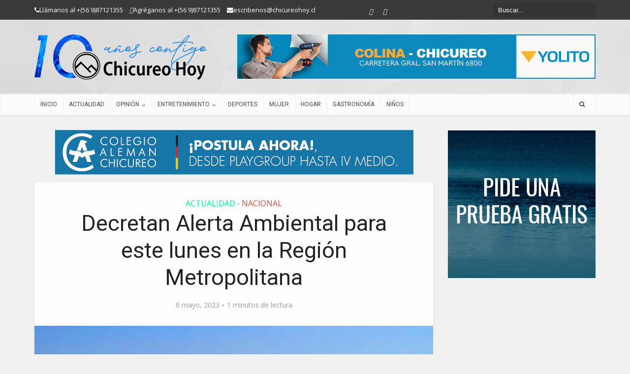

--- FILE ---
content_type: text/html; charset=UTF-8
request_url: https://www.chicureohoy.cl/actualidad/decretan-alerta-ambiental-para-este-lunes-en-la-region-metropolitana/
body_size: 36346
content:
<!DOCTYPE html>
<!--[if IE 8]><html class="ie8"><![endif]-->
<!--[if IE 9]><html class="ie9"><![endif]-->
<!--[if gt IE 8]><!--> <html lang="es"> <!--<![endif]-->

<head>

<meta http-equiv="Content-Type" content="text/html; charset=UTF-8" />
<meta name="viewport" content="user-scalable=yes, width=device-width, initial-scale=1.0, maximum-scale=1">
 
<meta name="facebook-domain-verification" content="b3853sfm6j7u74r0s6wr0jzc63aqzu" />
	<meta property="fb:app_id" content="673451912832145"/>
	<meta property="og:type" content="article" />
	<meta property="og:title" content="Decretan Alerta Ambiental para este lunes en la Región Metropolitana" />
	<meta property="og:description" content="Se trata del primer aviso por malas condiciones del aire de este 2023." />
	<meta property="og:url" content="https://www.chicureohoy.cl/actualidad/decretan-alerta-ambiental-para-este-lunes-en-la-region-metropolitana/"/>
	<meta property="og:image" content="https://www.chicureohoy.cl/wp-content/uploads/2017/05/santiagosmog-600x315.jpg" />
	<meta property="og:image:type" content="image/png" />
	<meta property="og:image:width" content="600" />
	<meta property="og:image:height" content="315" />
<!--[if lt IE 9]>
	<script src="https://www.chicureohoy.cl/wp-content/themes/voice/js/html5.js"></script>
<![endif]--><!--iconos--><link href="https://www.chicureohoy.cl/wp-content/uploads/images/apple-touch-icon.png" rel="apple-touch-icon" /><link href="https://www.chicureohoy.cl/wp-content/uploads/images/apple-touch-icon-152x152.png" rel="apple-touch-icon" sizes="152x152" /><link href="https://www.chicureohoy.cl/wp-content/uploads/images/apple-touch-icon-167x167.png" rel="apple-touch-icon" sizes="167x167" /><link href="https://www.chicureohoy.cl/wp-content/uploads/images/apple-touch-icon-180x180.png" rel="apple-touch-icon" sizes="180x180" /><link href="https://www.chicureohoy.cl/wp-content/uploads/images/icon-hires.png" rel="icon" sizes="192x192" /><link href="https://www.chicureohoy.cl/wp-content/uploads/images/icon-normal.png" rel="icon" sizes="128x128" />
	<link rel="shortcut icon" type="image/png" href="https://www.chicureohoy.cl/chicureohoy_logo_196x196.png" sizes="196x196">
<link rel="shortcut icon" href="/favicon.ico">
<meta name='robots' content='index, follow, max-image-preview:large, max-snippet:-1, max-video-preview:-1' />

	<!-- This site is optimized with the Yoast SEO plugin v24.5 - https://yoast.com/wordpress/plugins/seo/ -->
	<title>Decretan Alerta Ambiental para este lunes en la Región Metropolitana - Chicureo Hoy</title>
	<link rel="canonical" href="https://www.chicureohoy.cl/actualidad/decretan-alerta-ambiental-para-este-lunes-en-la-region-metropolitana/" />
	<meta property="og:locale" content="es_ES" />
	<meta property="og:type" content="article" />
	<meta property="og:title" content="Decretan Alerta Ambiental para este lunes en la Región Metropolitana - Chicureo Hoy" />
	<meta property="og:description" content="Se trata del primer aviso por malas condiciones del aire de este 2023." />
	<meta property="og:url" content="https://www.chicureohoy.cl/actualidad/decretan-alerta-ambiental-para-este-lunes-en-la-region-metropolitana/" />
	<meta property="og:site_name" content="Chicureo Hoy" />
	<meta property="article:published_time" content="2023-05-08T11:49:15+00:00" />
	<meta property="article:modified_time" content="2023-05-09T02:09:30+00:00" />
	<meta property="og:image" content="https://www.chicureohoy.cl/wp-content/uploads/2017/05/santiagosmog.jpg" />
	<meta property="og:image:width" content="600" />
	<meta property="og:image:height" content="400" />
	<meta property="og:image:type" content="image/jpeg" />
	<meta name="author" content="Daniela Castro" />
	<meta name="twitter:card" content="summary_large_image" />
	<meta name="twitter:label1" content="Escrito por" />
	<meta name="twitter:data1" content="Daniela Castro" />
	<meta name="twitter:label2" content="Tiempo de lectura" />
	<meta name="twitter:data2" content="1 minuto" />
	<script type="application/ld+json" class="yoast-schema-graph">{"@context":"https://schema.org","@graph":[{"@type":"WebPage","@id":"https://www.chicureohoy.cl/actualidad/decretan-alerta-ambiental-para-este-lunes-en-la-region-metropolitana/","url":"https://www.chicureohoy.cl/actualidad/decretan-alerta-ambiental-para-este-lunes-en-la-region-metropolitana/","name":"Decretan Alerta Ambiental para este lunes en la Región Metropolitana - Chicureo Hoy","isPartOf":{"@id":"https://www.chicureohoy.cl/#website"},"primaryImageOfPage":{"@id":"https://www.chicureohoy.cl/actualidad/decretan-alerta-ambiental-para-este-lunes-en-la-region-metropolitana/#primaryimage"},"image":{"@id":"https://www.chicureohoy.cl/actualidad/decretan-alerta-ambiental-para-este-lunes-en-la-region-metropolitana/#primaryimage"},"thumbnailUrl":"https://www.chicureohoy.cl/wp-content/uploads/2017/05/santiagosmog.jpg","datePublished":"2023-05-08T11:49:15+00:00","dateModified":"2023-05-09T02:09:30+00:00","author":{"@id":"https://www.chicureohoy.cl/#/schema/person/ae2eef586e012e330ce108e527eca541"},"breadcrumb":{"@id":"https://www.chicureohoy.cl/actualidad/decretan-alerta-ambiental-para-este-lunes-en-la-region-metropolitana/#breadcrumb"},"inLanguage":"es","potentialAction":[{"@type":"ReadAction","target":["https://www.chicureohoy.cl/actualidad/decretan-alerta-ambiental-para-este-lunes-en-la-region-metropolitana/"]}]},{"@type":"ImageObject","inLanguage":"es","@id":"https://www.chicureohoy.cl/actualidad/decretan-alerta-ambiental-para-este-lunes-en-la-region-metropolitana/#primaryimage","url":"https://www.chicureohoy.cl/wp-content/uploads/2017/05/santiagosmog.jpg","contentUrl":"https://www.chicureohoy.cl/wp-content/uploads/2017/05/santiagosmog.jpg","width":600,"height":400},{"@type":"BreadcrumbList","@id":"https://www.chicureohoy.cl/actualidad/decretan-alerta-ambiental-para-este-lunes-en-la-region-metropolitana/#breadcrumb","itemListElement":[{"@type":"ListItem","position":1,"name":"Portada","item":"https://www.chicureohoy.cl/"},{"@type":"ListItem","position":2,"name":"Decretan Alerta Ambiental para este lunes en la Región Metropolitana"}]},{"@type":"WebSite","@id":"https://www.chicureohoy.cl/#website","url":"https://www.chicureohoy.cl/","name":"Chicureo Hoy","description":"Portal de noticias de Chicureo","potentialAction":[{"@type":"SearchAction","target":{"@type":"EntryPoint","urlTemplate":"https://www.chicureohoy.cl/?s={search_term_string}"},"query-input":{"@type":"PropertyValueSpecification","valueRequired":true,"valueName":"search_term_string"}}],"inLanguage":"es"},{"@type":"Person","@id":"https://www.chicureohoy.cl/#/schema/person/ae2eef586e012e330ce108e527eca541","name":"Daniela Castro","url":"https://www.chicureohoy.cl/author/daniela/"}]}</script>
	<!-- / Yoast SEO plugin. -->


<link rel='dns-prefetch' href='//fonts.googleapis.com' />
<link rel="alternate" type="application/rss+xml" title="Chicureo Hoy &raquo; Feed" href="https://www.chicureohoy.cl/feed/" />
<script type="text/javascript">
/* <![CDATA[ */
window._wpemojiSettings = {"baseUrl":"https:\/\/s.w.org\/images\/core\/emoji\/15.0.3\/72x72\/","ext":".png","svgUrl":"https:\/\/s.w.org\/images\/core\/emoji\/15.0.3\/svg\/","svgExt":".svg","source":{"concatemoji":"https:\/\/www.chicureohoy.cl\/wp-includes\/js\/wp-emoji-release.min.js?ver=a1863a8e6d6e560d5eb9b230bc0abb4a"}};
/*! This file is auto-generated */
!function(i,n){var o,s,e;function c(e){try{var t={supportTests:e,timestamp:(new Date).valueOf()};sessionStorage.setItem(o,JSON.stringify(t))}catch(e){}}function p(e,t,n){e.clearRect(0,0,e.canvas.width,e.canvas.height),e.fillText(t,0,0);var t=new Uint32Array(e.getImageData(0,0,e.canvas.width,e.canvas.height).data),r=(e.clearRect(0,0,e.canvas.width,e.canvas.height),e.fillText(n,0,0),new Uint32Array(e.getImageData(0,0,e.canvas.width,e.canvas.height).data));return t.every(function(e,t){return e===r[t]})}function u(e,t,n){switch(t){case"flag":return n(e,"\ud83c\udff3\ufe0f\u200d\u26a7\ufe0f","\ud83c\udff3\ufe0f\u200b\u26a7\ufe0f")?!1:!n(e,"\ud83c\uddfa\ud83c\uddf3","\ud83c\uddfa\u200b\ud83c\uddf3")&&!n(e,"\ud83c\udff4\udb40\udc67\udb40\udc62\udb40\udc65\udb40\udc6e\udb40\udc67\udb40\udc7f","\ud83c\udff4\u200b\udb40\udc67\u200b\udb40\udc62\u200b\udb40\udc65\u200b\udb40\udc6e\u200b\udb40\udc67\u200b\udb40\udc7f");case"emoji":return!n(e,"\ud83d\udc26\u200d\u2b1b","\ud83d\udc26\u200b\u2b1b")}return!1}function f(e,t,n){var r="undefined"!=typeof WorkerGlobalScope&&self instanceof WorkerGlobalScope?new OffscreenCanvas(300,150):i.createElement("canvas"),a=r.getContext("2d",{willReadFrequently:!0}),o=(a.textBaseline="top",a.font="600 32px Arial",{});return e.forEach(function(e){o[e]=t(a,e,n)}),o}function t(e){var t=i.createElement("script");t.src=e,t.defer=!0,i.head.appendChild(t)}"undefined"!=typeof Promise&&(o="wpEmojiSettingsSupports",s=["flag","emoji"],n.supports={everything:!0,everythingExceptFlag:!0},e=new Promise(function(e){i.addEventListener("DOMContentLoaded",e,{once:!0})}),new Promise(function(t){var n=function(){try{var e=JSON.parse(sessionStorage.getItem(o));if("object"==typeof e&&"number"==typeof e.timestamp&&(new Date).valueOf()<e.timestamp+604800&&"object"==typeof e.supportTests)return e.supportTests}catch(e){}return null}();if(!n){if("undefined"!=typeof Worker&&"undefined"!=typeof OffscreenCanvas&&"undefined"!=typeof URL&&URL.createObjectURL&&"undefined"!=typeof Blob)try{var e="postMessage("+f.toString()+"("+[JSON.stringify(s),u.toString(),p.toString()].join(",")+"));",r=new Blob([e],{type:"text/javascript"}),a=new Worker(URL.createObjectURL(r),{name:"wpTestEmojiSupports"});return void(a.onmessage=function(e){c(n=e.data),a.terminate(),t(n)})}catch(e){}c(n=f(s,u,p))}t(n)}).then(function(e){for(var t in e)n.supports[t]=e[t],n.supports.everything=n.supports.everything&&n.supports[t],"flag"!==t&&(n.supports.everythingExceptFlag=n.supports.everythingExceptFlag&&n.supports[t]);n.supports.everythingExceptFlag=n.supports.everythingExceptFlag&&!n.supports.flag,n.DOMReady=!1,n.readyCallback=function(){n.DOMReady=!0}}).then(function(){return e}).then(function(){var e;n.supports.everything||(n.readyCallback(),(e=n.source||{}).concatemoji?t(e.concatemoji):e.wpemoji&&e.twemoji&&(t(e.twemoji),t(e.wpemoji)))}))}((window,document),window._wpemojiSettings);
/* ]]> */
</script>
<!-- www.chicureohoy.cl is managing ads with Advanced Ads 2.0.16 – https://wpadvancedads.com/ --><script id="local-ready">
			window.advanced_ads_ready=function(e,a){a=a||"complete";var d=function(e){return"interactive"===a?"loading"!==e:"complete"===e};d(document.readyState)?e():document.addEventListener("readystatechange",(function(a){d(a.target.readyState)&&e()}),{once:"interactive"===a})},window.advanced_ads_ready_queue=window.advanced_ads_ready_queue||[];		</script>
		
<link rel='stylesheet' id='cf7ic_style-css' href='https://www.chicureohoy.cl/wp-content/plugins/contact-form-7-image-captcha/css/cf7ic-style.css?ver=3.3.7' type='text/css' media='all' />
<link rel='stylesheet' id='colorbox-css' href='https://www.chicureohoy.cl/wp-content/plugins/wp-colorbox/example2/colorbox.css?ver=a1863a8e6d6e560d5eb9b230bc0abb4a' type='text/css' media='all' />
<link rel='stylesheet' id='elusive-css' href='https://www.chicureohoy.cl/wp-content/plugins/menu-icons/vendor/codeinwp/icon-picker/css/types/elusive.min.css?ver=2.0' type='text/css' media='all' />
<link rel='stylesheet' id='menu-icon-font-awesome-css' href='https://www.chicureohoy.cl/wp-content/plugins/menu-icons/css/fontawesome/css/all.min.css?ver=5.15.4' type='text/css' media='all' />
<link rel='stylesheet' id='foundation-icons-css' href='https://www.chicureohoy.cl/wp-content/plugins/menu-icons/vendor/codeinwp/icon-picker/css/types/foundation-icons.min.css?ver=3.0' type='text/css' media='all' />
<link rel='stylesheet' id='genericons-css' href='https://www.chicureohoy.cl/wp-content/plugins/menu-icons/vendor/codeinwp/icon-picker/css/types/genericons.min.css?ver=3.4' type='text/css' media='all' />
<link rel='stylesheet' id='menu-icons-extra-css' href='https://www.chicureohoy.cl/wp-content/plugins/menu-icons/css/extra.min.css?ver=0.13.20' type='text/css' media='all' />
<style id='wp-emoji-styles-inline-css' type='text/css'>

	img.wp-smiley, img.emoji {
		display: inline !important;
		border: none !important;
		box-shadow: none !important;
		height: 1em !important;
		width: 1em !important;
		margin: 0 0.07em !important;
		vertical-align: -0.1em !important;
		background: none !important;
		padding: 0 !important;
	}
</style>
<link rel='stylesheet' id='wp-block-library-css' href='https://www.chicureohoy.cl/wp-includes/css/dist/block-library/style.min.css?ver=a1863a8e6d6e560d5eb9b230bc0abb4a' type='text/css' media='all' />
<style id='classic-theme-styles-inline-css' type='text/css'>
/*! This file is auto-generated */
.wp-block-button__link{color:#fff;background-color:#32373c;border-radius:9999px;box-shadow:none;text-decoration:none;padding:calc(.667em + 2px) calc(1.333em + 2px);font-size:1.125em}.wp-block-file__button{background:#32373c;color:#fff;text-decoration:none}
</style>
<style id='global-styles-inline-css' type='text/css'>
body{--wp--preset--color--black: #000000;--wp--preset--color--cyan-bluish-gray: #abb8c3;--wp--preset--color--white: #ffffff;--wp--preset--color--pale-pink: #f78da7;--wp--preset--color--vivid-red: #cf2e2e;--wp--preset--color--luminous-vivid-orange: #ff6900;--wp--preset--color--luminous-vivid-amber: #fcb900;--wp--preset--color--light-green-cyan: #7bdcb5;--wp--preset--color--vivid-green-cyan: #00d084;--wp--preset--color--pale-cyan-blue: #8ed1fc;--wp--preset--color--vivid-cyan-blue: #0693e3;--wp--preset--color--vivid-purple: #9b51e0;--wp--preset--gradient--vivid-cyan-blue-to-vivid-purple: linear-gradient(135deg,rgba(6,147,227,1) 0%,rgb(155,81,224) 100%);--wp--preset--gradient--light-green-cyan-to-vivid-green-cyan: linear-gradient(135deg,rgb(122,220,180) 0%,rgb(0,208,130) 100%);--wp--preset--gradient--luminous-vivid-amber-to-luminous-vivid-orange: linear-gradient(135deg,rgba(252,185,0,1) 0%,rgba(255,105,0,1) 100%);--wp--preset--gradient--luminous-vivid-orange-to-vivid-red: linear-gradient(135deg,rgba(255,105,0,1) 0%,rgb(207,46,46) 100%);--wp--preset--gradient--very-light-gray-to-cyan-bluish-gray: linear-gradient(135deg,rgb(238,238,238) 0%,rgb(169,184,195) 100%);--wp--preset--gradient--cool-to-warm-spectrum: linear-gradient(135deg,rgb(74,234,220) 0%,rgb(151,120,209) 20%,rgb(207,42,186) 40%,rgb(238,44,130) 60%,rgb(251,105,98) 80%,rgb(254,248,76) 100%);--wp--preset--gradient--blush-light-purple: linear-gradient(135deg,rgb(255,206,236) 0%,rgb(152,150,240) 100%);--wp--preset--gradient--blush-bordeaux: linear-gradient(135deg,rgb(254,205,165) 0%,rgb(254,45,45) 50%,rgb(107,0,62) 100%);--wp--preset--gradient--luminous-dusk: linear-gradient(135deg,rgb(255,203,112) 0%,rgb(199,81,192) 50%,rgb(65,88,208) 100%);--wp--preset--gradient--pale-ocean: linear-gradient(135deg,rgb(255,245,203) 0%,rgb(182,227,212) 50%,rgb(51,167,181) 100%);--wp--preset--gradient--electric-grass: linear-gradient(135deg,rgb(202,248,128) 0%,rgb(113,206,126) 100%);--wp--preset--gradient--midnight: linear-gradient(135deg,rgb(2,3,129) 0%,rgb(40,116,252) 100%);--wp--preset--font-size--small: 13px;--wp--preset--font-size--medium: 20px;--wp--preset--font-size--large: 36px;--wp--preset--font-size--x-large: 42px;--wp--preset--spacing--20: 0.44rem;--wp--preset--spacing--30: 0.67rem;--wp--preset--spacing--40: 1rem;--wp--preset--spacing--50: 1.5rem;--wp--preset--spacing--60: 2.25rem;--wp--preset--spacing--70: 3.38rem;--wp--preset--spacing--80: 5.06rem;--wp--preset--shadow--natural: 6px 6px 9px rgba(0, 0, 0, 0.2);--wp--preset--shadow--deep: 12px 12px 50px rgba(0, 0, 0, 0.4);--wp--preset--shadow--sharp: 6px 6px 0px rgba(0, 0, 0, 0.2);--wp--preset--shadow--outlined: 6px 6px 0px -3px rgba(255, 255, 255, 1), 6px 6px rgba(0, 0, 0, 1);--wp--preset--shadow--crisp: 6px 6px 0px rgba(0, 0, 0, 1);}:where(.is-layout-flex){gap: 0.5em;}:where(.is-layout-grid){gap: 0.5em;}body .is-layout-flex{display: flex;}body .is-layout-flex{flex-wrap: wrap;align-items: center;}body .is-layout-flex > *{margin: 0;}body .is-layout-grid{display: grid;}body .is-layout-grid > *{margin: 0;}:where(.wp-block-columns.is-layout-flex){gap: 2em;}:where(.wp-block-columns.is-layout-grid){gap: 2em;}:where(.wp-block-post-template.is-layout-flex){gap: 1.25em;}:where(.wp-block-post-template.is-layout-grid){gap: 1.25em;}.has-black-color{color: var(--wp--preset--color--black) !important;}.has-cyan-bluish-gray-color{color: var(--wp--preset--color--cyan-bluish-gray) !important;}.has-white-color{color: var(--wp--preset--color--white) !important;}.has-pale-pink-color{color: var(--wp--preset--color--pale-pink) !important;}.has-vivid-red-color{color: var(--wp--preset--color--vivid-red) !important;}.has-luminous-vivid-orange-color{color: var(--wp--preset--color--luminous-vivid-orange) !important;}.has-luminous-vivid-amber-color{color: var(--wp--preset--color--luminous-vivid-amber) !important;}.has-light-green-cyan-color{color: var(--wp--preset--color--light-green-cyan) !important;}.has-vivid-green-cyan-color{color: var(--wp--preset--color--vivid-green-cyan) !important;}.has-pale-cyan-blue-color{color: var(--wp--preset--color--pale-cyan-blue) !important;}.has-vivid-cyan-blue-color{color: var(--wp--preset--color--vivid-cyan-blue) !important;}.has-vivid-purple-color{color: var(--wp--preset--color--vivid-purple) !important;}.has-black-background-color{background-color: var(--wp--preset--color--black) !important;}.has-cyan-bluish-gray-background-color{background-color: var(--wp--preset--color--cyan-bluish-gray) !important;}.has-white-background-color{background-color: var(--wp--preset--color--white) !important;}.has-pale-pink-background-color{background-color: var(--wp--preset--color--pale-pink) !important;}.has-vivid-red-background-color{background-color: var(--wp--preset--color--vivid-red) !important;}.has-luminous-vivid-orange-background-color{background-color: var(--wp--preset--color--luminous-vivid-orange) !important;}.has-luminous-vivid-amber-background-color{background-color: var(--wp--preset--color--luminous-vivid-amber) !important;}.has-light-green-cyan-background-color{background-color: var(--wp--preset--color--light-green-cyan) !important;}.has-vivid-green-cyan-background-color{background-color: var(--wp--preset--color--vivid-green-cyan) !important;}.has-pale-cyan-blue-background-color{background-color: var(--wp--preset--color--pale-cyan-blue) !important;}.has-vivid-cyan-blue-background-color{background-color: var(--wp--preset--color--vivid-cyan-blue) !important;}.has-vivid-purple-background-color{background-color: var(--wp--preset--color--vivid-purple) !important;}.has-black-border-color{border-color: var(--wp--preset--color--black) !important;}.has-cyan-bluish-gray-border-color{border-color: var(--wp--preset--color--cyan-bluish-gray) !important;}.has-white-border-color{border-color: var(--wp--preset--color--white) !important;}.has-pale-pink-border-color{border-color: var(--wp--preset--color--pale-pink) !important;}.has-vivid-red-border-color{border-color: var(--wp--preset--color--vivid-red) !important;}.has-luminous-vivid-orange-border-color{border-color: var(--wp--preset--color--luminous-vivid-orange) !important;}.has-luminous-vivid-amber-border-color{border-color: var(--wp--preset--color--luminous-vivid-amber) !important;}.has-light-green-cyan-border-color{border-color: var(--wp--preset--color--light-green-cyan) !important;}.has-vivid-green-cyan-border-color{border-color: var(--wp--preset--color--vivid-green-cyan) !important;}.has-pale-cyan-blue-border-color{border-color: var(--wp--preset--color--pale-cyan-blue) !important;}.has-vivid-cyan-blue-border-color{border-color: var(--wp--preset--color--vivid-cyan-blue) !important;}.has-vivid-purple-border-color{border-color: var(--wp--preset--color--vivid-purple) !important;}.has-vivid-cyan-blue-to-vivid-purple-gradient-background{background: var(--wp--preset--gradient--vivid-cyan-blue-to-vivid-purple) !important;}.has-light-green-cyan-to-vivid-green-cyan-gradient-background{background: var(--wp--preset--gradient--light-green-cyan-to-vivid-green-cyan) !important;}.has-luminous-vivid-amber-to-luminous-vivid-orange-gradient-background{background: var(--wp--preset--gradient--luminous-vivid-amber-to-luminous-vivid-orange) !important;}.has-luminous-vivid-orange-to-vivid-red-gradient-background{background: var(--wp--preset--gradient--luminous-vivid-orange-to-vivid-red) !important;}.has-very-light-gray-to-cyan-bluish-gray-gradient-background{background: var(--wp--preset--gradient--very-light-gray-to-cyan-bluish-gray) !important;}.has-cool-to-warm-spectrum-gradient-background{background: var(--wp--preset--gradient--cool-to-warm-spectrum) !important;}.has-blush-light-purple-gradient-background{background: var(--wp--preset--gradient--blush-light-purple) !important;}.has-blush-bordeaux-gradient-background{background: var(--wp--preset--gradient--blush-bordeaux) !important;}.has-luminous-dusk-gradient-background{background: var(--wp--preset--gradient--luminous-dusk) !important;}.has-pale-ocean-gradient-background{background: var(--wp--preset--gradient--pale-ocean) !important;}.has-electric-grass-gradient-background{background: var(--wp--preset--gradient--electric-grass) !important;}.has-midnight-gradient-background{background: var(--wp--preset--gradient--midnight) !important;}.has-small-font-size{font-size: var(--wp--preset--font-size--small) !important;}.has-medium-font-size{font-size: var(--wp--preset--font-size--medium) !important;}.has-large-font-size{font-size: var(--wp--preset--font-size--large) !important;}.has-x-large-font-size{font-size: var(--wp--preset--font-size--x-large) !important;}
.wp-block-navigation a:where(:not(.wp-element-button)){color: inherit;}
:where(.wp-block-post-template.is-layout-flex){gap: 1.25em;}:where(.wp-block-post-template.is-layout-grid){gap: 1.25em;}
:where(.wp-block-columns.is-layout-flex){gap: 2em;}:where(.wp-block-columns.is-layout-grid){gap: 2em;}
.wp-block-pullquote{font-size: 1.5em;line-height: 1.6;}
</style>
<link rel='stylesheet' id='contact-form-7-css' href='https://www.chicureohoy.cl/wp-content/plugins/contact-form-7/includes/css/styles.css?ver=5.9.8' type='text/css' media='all' />
<link rel='stylesheet' id='mks_shortcodes_simple_line_icons-css' href='https://www.chicureohoy.cl/wp-content/plugins/meks-flexible-shortcodes/css/simple-line/simple-line-icons.css?ver=1.3.8' type='text/css' media='screen' />
<link rel='stylesheet' id='mks_shortcodes_css-css' href='https://www.chicureohoy.cl/wp-content/plugins/meks-flexible-shortcodes/css/style.css?ver=1.3.8' type='text/css' media='screen' />
<link rel='stylesheet' id='responsive-lightbox-nivo_lightbox-css-css' href='https://www.chicureohoy.cl/wp-content/plugins/responsive-lightbox-lite/assets/nivo-lightbox/nivo-lightbox.css?ver=a1863a8e6d6e560d5eb9b230bc0abb4a' type='text/css' media='all' />
<link rel='stylesheet' id='responsive-lightbox-nivo_lightbox-css-d-css' href='https://www.chicureohoy.cl/wp-content/plugins/responsive-lightbox-lite/assets/nivo-lightbox/themes/default/default.css?ver=a1863a8e6d6e560d5eb9b230bc0abb4a' type='text/css' media='all' />
<link rel='stylesheet' id='ptpdffrontend-css' href='https://www.chicureohoy.cl/wp-content/plugins/wp-advanced-pdf/asset/css/front_end.css?ver=a1863a8e6d6e560d5eb9b230bc0abb4a' type='text/css' media='all' />
<link rel='stylesheet' id='advanced-ads-layer-fancybox-css-css' href='https://www.chicureohoy.cl/wp-content/uploads/116/290/public/assets/fancybox/jquery.fancybox-1.3.4.css?ver=1.3.4' type='text/css' media='all' />
<link rel='stylesheet' id='vce_font_0-css' href='https://fonts.googleapis.com/css?family=Open+Sans%3A400&#038;subset=latin%2Clatin-ext&#038;ver=2.2.1' type='text/css' media='screen' />
<link rel='stylesheet' id='vce_font_1-css' href='https://fonts.googleapis.com/css?family=Roboto%3A400&#038;subset=latin%2Clatin-ext&#038;ver=2.2.1' type='text/css' media='screen' />
<link rel='stylesheet' id='vce_style-css' href='https://www.chicureohoy.cl/wp-content/themes/voice/css/min.css?ver=2.2.1' type='text/css' media='screen, print' />
<style id='vce_style-inline-css' type='text/css'>
body {background-color:#f0f0f0;}body,.mks_author_widget h3,.site-description,.meta-category a,textarea {font-family: 'Open Sans';font-weight: 400;}h1,h2,h3,h4,h5,h6,blockquote,.vce-post-link,.site-title,.site-title a,.main-box-title,.comment-reply-title,.entry-title a,.vce-single .entry-headline p,.vce-prev-next-link,.author-title,.mks_pullquote,.widget_rss ul li .rsswidget,#bbpress-forums .bbp-forum-title,#bbpress-forums .bbp-topic-permalink {font-family: 'Roboto';font-weight: 400;}.main-navigation a,.sidr a{font-family: 'Roboto';font-weight: 400;}.vce-single .entry-content,.vce-single .entry-headline,.vce-single .entry-footer{width: 600px;}.vce-lay-a .lay-a-content{width: 600px;max-width: 600px;}.vce-page .entry-content,.vce-page .entry-title-page {width: 600px;}.vce-sid-none .vce-single .entry-content,.vce-sid-none .vce-single .entry-headline,.vce-sid-none .vce-single .entry-footer {width: 600px;}.vce-sid-none .vce-page .entry-content,.vce-sid-none .vce-page .entry-title-page,.error404 .entry-content {width: 600px;max-width: 600px;}body, button, input, select, textarea{color: #444444;}h1,h2,h3,h4,h5,h6,.entry-title a,.prev-next-nav a,#bbpress-forums .bbp-forum-title, #bbpress-forums .bbp-topic-permalink,.woocommerce ul.products li.product .price .amount{color: #232323;}a,.entry-title a:hover,.vce-prev-next-link:hover,.vce-author-links a:hover,.required,.error404 h4,.prev-next-nav a:hover,#bbpress-forums .bbp-forum-title:hover, #bbpress-forums .bbp-topic-permalink:hover,.woocommerce ul.products li.product h3:hover,.woocommerce ul.products li.product h3:hover mark,.main-box-title a:hover{color: #cf4d35;}.vce-square,.vce-main-content .mejs-controls .mejs-time-rail .mejs-time-current,button,input[type="button"],input[type="reset"],input[type="submit"],.vce-button,.pagination-wapper a,#vce-pagination .next.page-numbers,#vce-pagination .prev.page-numbers,#vce-pagination .page-numbers,#vce-pagination .page-numbers.current,.vce-link-pages a,#vce-pagination a,.vce-load-more a,.vce-slider-pagination .owl-nav > div,.vce-mega-menu-posts-wrap .owl-nav > div,.comment-reply-link:hover,.vce-featured-section a,.vce-lay-g .vce-featured-info .meta-category a,.vce-404-menu a,.vce-post.sticky .meta-image:before,#vce-pagination .page-numbers:hover,#bbpress-forums .bbp-pagination .current,#bbpress-forums .bbp-pagination a:hover,.woocommerce #respond input#submit,.woocommerce a.button,.woocommerce button.button,.woocommerce input.button,.woocommerce ul.products li.product .added_to_cart,.woocommerce #respond input#submit:hover,.woocommerce a.button:hover,.woocommerce button.button:hover,.woocommerce input.button:hover,.woocommerce ul.products li.product .added_to_cart:hover,.woocommerce #respond input#submit.alt,.woocommerce a.button.alt,.woocommerce button.button.alt,.woocommerce input.button.alt,.woocommerce #respond input#submit.alt:hover, .woocommerce a.button.alt:hover, .woocommerce button.button.alt:hover, .woocommerce input.button.alt:hover,.woocommerce span.onsale,.woocommerce .widget_price_filter .ui-slider .ui-slider-range,.woocommerce .widget_price_filter .ui-slider .ui-slider-handle,.comments-holder .navigation .page-numbers.current,.vce-lay-a .vce-read-more:hover,.vce-lay-c .vce-read-more:hover{background-color: #cf4d35;}#vce-pagination .page-numbers,.comments-holder .navigation .page-numbers{background: transparent;color: #cf4d35;border: 1px solid #cf4d35;}.comments-holder .navigation .page-numbers:hover{background: #cf4d35;border: 1px solid #cf4d35;}.bbp-pagination-links a{background: transparent;color: #cf4d35;border: 1px solid #cf4d35 !important;}#vce-pagination .page-numbers.current,.bbp-pagination-links span.current,.comments-holder .navigation .page-numbers.current{border: 1px solid #cf4d35;}.widget_categories .cat-item:before,.widget_categories .cat-item .count{background: #cf4d35;}.comment-reply-link,.vce-lay-a .vce-read-more,.vce-lay-c .vce-read-more{border: 1px solid #cf4d35;}.entry-meta div,.entry-meta div a,.comment-metadata a,.meta-category span,.meta-author-wrapped,.wp-caption .wp-caption-text,.widget_rss .rss-date,.sidebar cite,.site-footer cite,.sidebar .vce-post-list .entry-meta div,.sidebar .vce-post-list .entry-meta div a,.sidebar .vce-post-list .fn,.sidebar .vce-post-list .fn a,.site-footer .vce-post-list .entry-meta div,.site-footer .vce-post-list .entry-meta div a,.site-footer .vce-post-list .fn,.site-footer .vce-post-list .fn a,#bbpress-forums .bbp-topic-started-by,#bbpress-forums .bbp-topic-started-in,#bbpress-forums .bbp-forum-info .bbp-forum-content,#bbpress-forums p.bbp-topic-meta,span.bbp-admin-links a,.bbp-reply-post-date,#bbpress-forums li.bbp-header,#bbpress-forums li.bbp-footer,.woocommerce .woocommerce-result-count,.woocommerce .product_meta{color: #9b9b9b;}.main-box-title, .comment-reply-title, .main-box-head{background: #ffffff;color: #232323;}.main-box-title a{color: #232323;}.sidebar .widget .widget-title a{color: #232323;}.main-box,.comment-respond,.prev-next-nav{background: #f9f9f9;}.vce-post,ul.comment-list > li.comment,.main-box-single,.ie8 .vce-single,#disqus_thread,.vce-author-card,.vce-author-card .vce-content-outside,.mks-bredcrumbs-container,ul.comment-list > li.pingback{background: #ffffff;}.mks_tabs.horizontal .mks_tab_nav_item.active{border-bottom: 1px solid #ffffff;}.mks_tabs.horizontal .mks_tab_item,.mks_tabs.vertical .mks_tab_nav_item.active,.mks_tabs.horizontal .mks_tab_nav_item.active{background: #ffffff;}.mks_tabs.vertical .mks_tab_nav_item.active{border-right: 1px solid #ffffff;}#vce-pagination,.vce-slider-pagination .owl-controls,.vce-content-outside,.comments-holder .navigation{background: #f3f3f3;}.sidebar .widget-title{background: #ffffff;color: #232323;}.sidebar .widget{background: #f9f9f9;}.sidebar .widget,.sidebar .widget li a,.sidebar .mks_author_widget h3 a,.sidebar .mks_author_widget h3,.sidebar .vce-search-form .vce-search-input,.sidebar .vce-search-form .vce-search-input:focus{color: #444444;}.sidebar .widget li a:hover,.sidebar .widget a,.widget_nav_menu li.menu-item-has-children:hover:after,.widget_pages li.page_item_has_children:hover:after{color: #cf4d35;}.sidebar .tagcloud a {border: 1px solid #cf4d35;}.sidebar .mks_author_link,.sidebar .tagcloud a:hover,.sidebar .mks_themeforest_widget .more,.sidebar button,.sidebar input[type="button"],.sidebar input[type="reset"],.sidebar input[type="submit"],.sidebar .vce-button,.sidebar .bbp_widget_login .button{background-color: #cf4d35;}.sidebar .mks_author_widget .mks_autor_link_wrap,.sidebar .mks_themeforest_widget .mks_read_more{background: #f3f3f3;}.sidebar #wp-calendar caption,.sidebar .recentcomments,.sidebar .post-date,.sidebar #wp-calendar tbody{color: rgba(68,68,68,0.7);}.site-footer{background: #373941;}.site-footer .widget-title{color: #ffffff;}.site-footer,.site-footer .widget,.site-footer .widget li a,.site-footer .mks_author_widget h3 a,.site-footer .mks_author_widget h3,.site-footer .vce-search-form .vce-search-input,.site-footer .vce-search-form .vce-search-input:focus{color: #f9f9f9;}.site-footer .widget li a:hover,.site-footer .widget a,.site-info a{color: #cf4d35;}.site-footer .tagcloud a {border: 1px solid #cf4d35;}.site-footer .mks_author_link,.site-footer .mks_themeforest_widget .more,.site-footer button,.site-footer input[type="button"],.site-footer input[type="reset"],.site-footer input[type="submit"],.site-footer .vce-button,.site-footer .tagcloud a:hover{background-color: #cf4d35;}.site-footer #wp-calendar caption,.site-footer .recentcomments,.site-footer .post-date,.site-footer #wp-calendar tbody,.site-footer .site-info{color: rgba(249,249,249,0.7);}.top-header,.top-nav-menu li .sub-menu{background: #3a3a3a;}.top-header,.top-header a{color: #ffffff;}.top-header .vce-search-form .vce-search-input,.top-header .vce-search-input:focus,.top-header .vce-search-submit{color: #ffffff;}.top-header .vce-search-form .vce-search-input::-webkit-input-placeholder { color: #ffffff;}.top-header .vce-search-form .vce-search-input:-moz-placeholder { color: #ffffff;}.top-header .vce-search-form .vce-search-input::-moz-placeholder { color: #ffffff;}.top-header .vce-search-form .vce-search-input:-ms-input-placeholder { color: #ffffff;}.header-1-wrapper{height: 150px;padding-top: 30px;}.header-2-wrapper,.header-3-wrapper{height: 150px;}.header-2-wrapper .site-branding,.header-3-wrapper .site-branding{top: 30px;left: 0px;}.site-title a, .site-title a:hover{color: #232323;}.site-description{color: #aaaaaa;}.main-header{background-color: #ffffff;}.header-bottom-wrapper{background: #fcfcfc;}.vce-header-ads{margin: 30px 0;}.header-3-wrapper .nav-menu > li > a{padding: 65px 15px;}.header-sticky,.sidr{background: rgba(252,252,252,0.95);}.ie8 .header-sticky{background: #ffffff;}.main-navigation a,.nav-menu .vce-mega-menu > .sub-menu > li > a,.sidr li a,.vce-menu-parent{color: #4a4a4a;}.nav-menu > li:hover > a,.nav-menu > .current_page_item > a,.nav-menu > .current-menu-item > a,.nav-menu > .current-menu-ancestor > a,.main-navigation a.vce-item-selected,.main-navigation ul ul li:hover > a,.nav-menu ul .current-menu-item a,.nav-menu ul .current_page_item a,.vce-menu-parent:hover,.sidr li a:hover,.main-navigation li.current-menu-item.fa:before,.vce-responsive-nav{color: #cf4d35;}.nav-menu > li:hover > a,.nav-menu > .current_page_item > a,.nav-menu > .current-menu-item > a,.nav-menu > .current-menu-ancestor > a,.main-navigation a.vce-item-selected,.main-navigation ul ul,.header-sticky .nav-menu > .current_page_item:hover > a,.header-sticky .nav-menu > .current-menu-item:hover > a,.header-sticky .nav-menu > .current-menu-ancestor:hover > a,.header-sticky .main-navigation a.vce-item-selected:hover{background-color: #ffffff;}.search-header-wrap ul{border-top: 2px solid #cf4d35;}.vce-border-top .main-box-title{border-top: 2px solid #cf4d35;}.tagcloud a:hover,.sidebar .widget .mks_author_link,.sidebar .widget.mks_themeforest_widget .more,.site-footer .widget .mks_author_link,.site-footer .widget.mks_themeforest_widget .more,.vce-lay-g .entry-meta div,.vce-lay-g .fn,.vce-lay-g .fn a{color: #FFF;}.vce-featured-header .vce-featured-header-background{opacity: 0.5}.vce-featured-grid .vce-featured-header-background,.vce-post-big .vce-post-img:after,.vce-post-slider .vce-post-img:after{opacity: 0.5}.vce-featured-grid .owl-item:hover .vce-grid-text .vce-featured-header-background,.vce-post-big li:hover .vce-post-img:after,.vce-post-slider li:hover .vce-post-img:after {opacity: 0.5}#back-top {background: #323232}.sidr input[type=text]{background: rgba(74,74,74,0.1);color: rgba(74,74,74,0.5);}.meta-image:hover a img,.vce-lay-h .img-wrap:hover .meta-image > img,.img-wrp:hover img,.vce-gallery-big:hover img,.vce-gallery .gallery-item:hover img,.vce_posts_widget .vce-post-big li:hover img,.vce-featured-grid .owl-item:hover img,.vce-post-img:hover img,.mega-menu-img:hover img{-webkit-transform: scale(1.1);-moz-transform: scale(1.1);-o-transform: scale(1.1);-ms-transform: scale(1.1);transform: scale(1.1);}.gallery-item {display: inline-block;text-align: center;vertical-align: top;width: 100%;padding: 0.79104477%;}.gallery-columns-2 .gallery-item {max-width: 50%;}.gallery-columns-3 .gallery-item {max-width: 33.33%;}.gallery-columns-4 .gallery-item {max-width: 25%;}.gallery-columns-5 .gallery-item {max-width: 20%;}.gallery-columns-6 .gallery-item {max-width: 16.66%;}.gallery-columns-7 .gallery-item {max-width: 14.28%;}.gallery-columns-8 .gallery-item {max-width: 12.5%;}.gallery-columns-9 .gallery-item {max-width: 11.11%;}a.category-26, .sidebar .widget .vce-post-list a.category-26{ color: #00f69e;}body.category-26 .main-box-title, .main-box-title.cat-26 { border-top: 2px solid #00f69e;}.widget_categories li.cat-item-26 .count { background: #00f69e;}.widget_categories li.cat-item-26:before { background:#00f69e;}.vce-featured-section .category-26, .vce-post-big .meta-category a.category-26, .vce-post-slider .meta-category a.category-26{ background-color: #00f69e;}.vce-lay-g .vce-featured-info .meta-category a.category-26{ background-color: #00f69e;}.vce-lay-h header .meta-category a.category-26{ background-color: #00f69e;}a.category-116, .sidebar .widget .vce-post-list a.category-116{ color: #4183d7;}body.category-116 .main-box-title, .main-box-title.cat-116 { border-top: 2px solid #4183d7;}.widget_categories li.cat-item-116 .count { background: #4183d7;}.widget_categories li.cat-item-116:before { background:#4183d7;}.vce-featured-section .category-116, .vce-post-big .meta-category a.category-116, .vce-post-slider .meta-category a.category-116{ background-color: #4183d7;}.vce-lay-g .vce-featured-info .meta-category a.category-116{ background-color: #4183d7;}.vce-lay-h header .meta-category a.category-116{ background-color: #4183d7;}a.category-27, .sidebar .widget .vce-post-list a.category-27{ color: #07a1d2;}body.category-27 .main-box-title, .main-box-title.cat-27 { border-top: 2px solid #07a1d2;}.widget_categories li.cat-item-27 .count { background: #07a1d2;}.widget_categories li.cat-item-27:before { background:#07a1d2;}.vce-featured-section .category-27, .vce-post-big .meta-category a.category-27, .vce-post-slider .meta-category a.category-27{ background-color: #07a1d2;}.vce-lay-g .vce-featured-info .meta-category a.category-27{ background-color: #07a1d2;}.vce-lay-h header .meta-category a.category-27{ background-color: #07a1d2;}a.category-104, .sidebar .widget .vce-post-list a.category-104{ color: #4183d7;}body.category-104 .main-box-title, .main-box-title.cat-104 { border-top: 2px solid #4183d7;}.widget_categories li.cat-item-104 .count { background: #4183d7;}.widget_categories li.cat-item-104:before { background:#4183d7;}.vce-featured-section .category-104, .vce-post-big .meta-category a.category-104, .vce-post-slider .meta-category a.category-104{ background-color: #4183d7;}.vce-lay-g .vce-featured-info .meta-category a.category-104{ background-color: #4183d7;}.vce-lay-h header .meta-category a.category-104{ background-color: #4183d7;}a.category-28, .sidebar .widget .vce-post-list a.category-28{ color: #ffbf00;}body.category-28 .main-box-title, .main-box-title.cat-28 { border-top: 2px solid #ffbf00;}.widget_categories li.cat-item-28 .count { background: #ffbf00;}.widget_categories li.cat-item-28:before { background:#ffbf00;}.vce-featured-section .category-28, .vce-post-big .meta-category a.category-28, .vce-post-slider .meta-category a.category-28{ background-color: #ffbf00;}.vce-lay-g .vce-featured-info .meta-category a.category-28{ background-color: #ffbf00;}.vce-lay-h header .meta-category a.category-28{ background-color: #ffbf00;}a.category-29, .sidebar .widget .vce-post-list a.category-29{ color: #05ad2a;}body.category-29 .main-box-title, .main-box-title.cat-29 { border-top: 2px solid #05ad2a;}.widget_categories li.cat-item-29 .count { background: #05ad2a;}.widget_categories li.cat-item-29:before { background:#05ad2a;}.vce-featured-section .category-29, .vce-post-big .meta-category a.category-29, .vce-post-slider .meta-category a.category-29{ background-color: #05ad2a;}.vce-lay-g .vce-featured-info .meta-category a.category-29{ background-color: #05ad2a;}.vce-lay-h header .meta-category a.category-29{ background-color: #05ad2a;}a.category-30, .sidebar .widget .vce-post-list a.category-30{ color: #ff007f;}body.category-30 .main-box-title, .main-box-title.cat-30 { border-top: 2px solid #ff007f;}.widget_categories li.cat-item-30 .count { background: #ff007f;}.widget_categories li.cat-item-30:before { background:#ff007f;}.vce-featured-section .category-30, .vce-post-big .meta-category a.category-30, .vce-post-slider .meta-category a.category-30{ background-color: #ff007f;}.vce-lay-g .vce-featured-info .meta-category a.category-30{ background-color: #ff007f;}.vce-lay-h header .meta-category a.category-30{ background-color: #ff007f;}a.category-31, .sidebar .widget .vce-post-list a.category-31{ color: #ff4a4a;}body.category-31 .main-box-title, .main-box-title.cat-31 { border-top: 2px solid #ff4a4a;}.widget_categories li.cat-item-31 .count { background: #ff4a4a;}.widget_categories li.cat-item-31:before { background:#ff4a4a;}.vce-featured-section .category-31, .vce-post-big .meta-category a.category-31, .vce-post-slider .meta-category a.category-31{ background-color: #ff4a4a;}.vce-lay-g .vce-featured-info .meta-category a.category-31{ background-color: #ff4a4a;}.vce-lay-h header .meta-category a.category-31{ background-color: #ff4a4a;}a.category-32, .sidebar .widget .vce-post-list a.category-32{ color: #be07d2;}body.category-32 .main-box-title, .main-box-title.cat-32 { border-top: 2px solid #be07d2;}.widget_categories li.cat-item-32 .count { background: #be07d2;}.widget_categories li.cat-item-32:before { background:#be07d2;}.vce-featured-section .category-32, .vce-post-big .meta-category a.category-32, .vce-post-slider .meta-category a.category-32{ background-color: #be07d2;}.vce-lay-g .vce-featured-info .meta-category a.category-32{ background-color: #be07d2;}.vce-lay-h header .meta-category a.category-32{ background-color: #be07d2;}a.category-33, .sidebar .widget .vce-post-list a.category-33{ color: #34c1ab;}body.category-33 .main-box-title, .main-box-title.cat-33 { border-top: 2px solid #34c1ab;}.widget_categories li.cat-item-33 .count { background: #34c1ab;}.widget_categories li.cat-item-33:before { background:#34c1ab;}.vce-featured-section .category-33, .vce-post-big .meta-category a.category-33, .vce-post-slider .meta-category a.category-33{ background-color: #34c1ab;}.vce-lay-g .vce-featured-info .meta-category a.category-33{ background-color: #34c1ab;}.vce-lay-h header .meta-category a.category-33{ background-color: #34c1ab;}a.category-163, .sidebar .widget .vce-post-list a.category-163{ color: #c67b19;}body.category-163 .main-box-title, .main-box-title.cat-163 { border-top: 2px solid #c67b19;}.widget_categories li.cat-item-163 .count { background: #c67b19;}.widget_categories li.cat-item-163:before { background:#c67b19;}.vce-featured-section .category-163, .vce-post-big .meta-category a.category-163, .vce-post-slider .meta-category a.category-163{ background-color: #c67b19;}.vce-lay-g .vce-featured-info .meta-category a.category-163{ background-color: #c67b19;}.vce-lay-h header .meta-category a.category-163{ background-color: #c67b19;}a.category-197, .sidebar .widget .vce-post-list a.category-197{ color: #ff4a4a;}body.category-197 .main-box-title, .main-box-title.cat-197 { border-top: 2px solid #ff4a4a;}.widget_categories li.cat-item-197 .count { background: #ff4a4a;}.widget_categories li.cat-item-197:before { background:#ff4a4a;}.vce-featured-section .category-197, .vce-post-big .meta-category a.category-197, .vce-post-slider .meta-category a.category-197{ background-color: #ff4a4a;}.vce-lay-g .vce-featured-info .meta-category a.category-197{ background-color: #ff4a4a;}.vce-lay-h header .meta-category a.category-197{ background-color: #ff4a4a;}a.category-201, .sidebar .widget .vce-post-list a.category-201{ color: #1160a2;}body.category-201 .main-box-title, .main-box-title.cat-201 { border-top: 2px solid #1160a2;}.widget_categories li.cat-item-201 .count { background: #1160a2;}.widget_categories li.cat-item-201:before { background:#1160a2;}.vce-featured-section .category-201, .vce-post-big .meta-category a.category-201, .vce-post-slider .meta-category a.category-201{ background-color: #1160a2;}.vce-lay-g .vce-featured-info .meta-category a.category-201{ background-color: #1160a2;}.vce-lay-h header .meta-category a.category-201{ background-color: #1160a2;}a.category-5615, .sidebar .widget .vce-post-list a.category-5615{ color: #5c59a3;}body.category-5615 .main-box-title, .main-box-title.cat-5615 { border-top: 2px solid #5c59a3;}.widget_categories li.cat-item-5615 .count { background: #5c59a3;}.widget_categories li.cat-item-5615:before { background:#5c59a3;}.vce-featured-section .category-5615, .vce-post-big .meta-category a.category-5615, .vce-post-slider .meta-category a.category-5615{ background-color: #5c59a3;}.vce-lay-g .vce-featured-info .meta-category a.category-5615{ background-color: #5c59a3;}.vce-lay-h header .meta-category a.category-5615{ background-color: #5c59a3;}a.category-8332, .sidebar .widget .vce-post-list a.category-8332{ color: #c67b19;}body.category-8332 .main-box-title, .main-box-title.cat-8332 { border-top: 2px solid #c67b19;}.widget_categories li.cat-item-8332 .count { background: #c67b19;}.widget_categories li.cat-item-8332:before { background:#c67b19;}.vce-featured-section .category-8332, .vce-post-big .meta-category a.category-8332, .vce-post-slider .meta-category a.category-8332{ background-color: #c67b19;}.vce-lay-g .vce-featured-info .meta-category a.category-8332{ background-color: #c67b19;}.vce-lay-h header .meta-category a.category-8332{ background-color: #c67b19;}.sidebar .widget-title{text-transform: uppercase;}
</style>
<link rel='stylesheet' id='vce_child_load_scripts-css' href='https://www.chicureohoy.cl/wp-content/themes/chicureohoy/style.css?ver=screen' type='text/css' media='all' />
<link rel='stylesheet' id='wp-social-sharing-css' href='https://www.chicureohoy.cl/wp-content/plugins/wp-social-sharing/static/socialshare.css?ver=1.6' type='text/css' media='all' />
<link rel='stylesheet' id='disabled-source-and-content-protection-css-css' href='https://www.chicureohoy.cl/wp-content/plugins/disabled-source-disabled-right-click-and-content-protection/includes/assets/css/style.css?ver=1.0.0' type='text/css' media='all' />
<script type="text/javascript" src="https://www.chicureohoy.cl/wp-includes/js/jquery/jquery.min.js?ver=3.7.1" id="jquery-core-js"></script>
<script type="text/javascript" src="https://www.chicureohoy.cl/wp-includes/js/jquery/jquery-migrate.min.js?ver=3.4.1" id="jquery-migrate-js"></script>
<script type="text/javascript" src="https://www.chicureohoy.cl/wp-content/plugins/wp-colorbox/jquery.colorbox.js?ver=111.0.8" id="colorbox-js"></script>
<script type="text/javascript" src="https://www.chicureohoy.cl/wp-content/plugins/wp-colorbox/wp-colorbox.js?ver=111.0.8" id="wp-colorbox-js"></script>
<script type="text/javascript" src="https://www.chicureohoy.cl/wp-content/plugins/responsive-lightbox-lite/assets/nivo-lightbox/nivo-lightbox.min.js?ver=a1863a8e6d6e560d5eb9b230bc0abb4a" id="responsive-lightbox-nivo_lightbox-js"></script>
<script type="text/javascript" id="responsive-lightbox-lite-script-js-extra">
/* <![CDATA[ */
var rllArgs = {"script":"nivo_lightbox","selector":"lightbox","custom_events":""};
/* ]]> */
</script>
<script type="text/javascript" src="https://www.chicureohoy.cl/wp-content/plugins/responsive-lightbox-lite/assets/inc/script.js?ver=a1863a8e6d6e560d5eb9b230bc0abb4a" id="responsive-lightbox-lite-script-js"></script>
<script type="text/javascript" id="ajaxsave-js-extra">
/* <![CDATA[ */
var postajaxsave = {"ajax_url":"https:\/\/www.chicureohoy.cl\/wp-admin\/admin-ajax.php","baseUrl":"https:\/\/www.chicureohoy.cl\/wp-content\/plugins\/wp-advanced-pdf"};
/* ]]> */
</script>
<script type="text/javascript" src="https://www.chicureohoy.cl/wp-content/plugins/wp-advanced-pdf/asset/js/ajaxsave.js?ver=a1863a8e6d6e560d5eb9b230bc0abb4a" id="ajaxsave-js"></script>
<script type="text/javascript" id="advanced-ads-advanced-js-js-extra">
/* <![CDATA[ */
var advads_options = {"blog_id":"1","privacy":{"consent-method":"0","custom-cookie-name":"","custom-cookie-value":"","enabled":false,"state":"not_needed"}};
/* ]]> */
</script>
<script type="text/javascript" src="https://www.chicureohoy.cl/wp-content/uploads/116/300/public/assets/js/77.js?ver=2.0.16" id="advanced-ads-advanced-js-js"></script>
<script type="text/javascript" id="advanced_ads_pro/visitor_conditions-js-extra">
/* <![CDATA[ */
var advanced_ads_pro_visitor_conditions = {"referrer_cookie_name":"advanced_ads_pro_visitor_referrer","referrer_exdays":"365","page_impr_cookie_name":"advanced_ads_page_impressions","page_impr_exdays":"3650"};
/* ]]> */
</script>
<script type="text/javascript" src="https://www.chicureohoy.cl/wp-content/uploads/116/500/943/338/373/99.js?ver=3.0.8" id="advanced_ads_pro/visitor_conditions-js"></script>
<link rel="https://api.w.org/" href="https://www.chicureohoy.cl/wp-json/" /><link rel="alternate" type="application/json" href="https://www.chicureohoy.cl/wp-json/wp/v2/posts/199432" /><link rel="EditURI" type="application/rsd+xml" title="RSD" href="https://www.chicureohoy.cl/xmlrpc.php?rsd" />
<link rel="alternate" type="application/json+oembed" href="https://www.chicureohoy.cl/wp-json/oembed/1.0/embed?url=https%3A%2F%2Fwww.chicureohoy.cl%2Factualidad%2Fdecretan-alerta-ambiental-para-este-lunes-en-la-region-metropolitana%2F" />
<link rel="alternate" type="text/xml+oembed" href="https://www.chicureohoy.cl/wp-json/oembed/1.0/embed?url=https%3A%2F%2Fwww.chicureohoy.cl%2Factualidad%2Fdecretan-alerta-ambiental-para-este-lunes-en-la-region-metropolitana%2F&#038;format=xml" />
<style>
		.notifyjs-bootstrap-base {
			background-color: #F2DEDE !important;
			border-color: #F2DEDE!important;
			color: #B94A48!important;
		}
		</style><div id="examplePopup1" style="display:none;"><div style='float:left;padding:20px 20px 20px 20px;'><h4>Enter your email Address</h4><input type="text" style="margin-top:10px" name="useremailID" id="useremailID"><input type="hidden" id="emailpostID"><input id='guest_email' style='margin-top:10px' class='button-primary' type='submit' name='email_submit' value='submit'></div></div><script>advads_items = { conditions: {}, display_callbacks: {}, display_effect_callbacks: {}, hide_callbacks: {}, backgrounds: {}, effect_durations: {}, close_functions: {}, showed: [] };</script><style type="text/css" id="local-layer-custom-css"></style>		<script type="text/javascript">
			var advadsCfpQueue = [];
			var advadsCfpAd = function( adID ) {
				if ( 'undefined' === typeof advadsProCfp ) {
					advadsCfpQueue.push( adID )
				} else {
					advadsProCfp.addElement( adID )
				}
			}
		</script>
				<script type="text/javascript">
			if ( typeof advadsGATracking === 'undefined' ) {
				window.advadsGATracking = {
					delayedAds: {},
					deferedAds: {}
				};
			}
		</script>
		<link rel="icon" href="https://www.chicureohoy.cl/wp-content/uploads/2014/12/cropped-chicureohoyLogo-32x32.png" sizes="32x32" />
<link rel="icon" href="https://www.chicureohoy.cl/wp-content/uploads/2014/12/cropped-chicureohoyLogo-192x192.png" sizes="192x192" />
<link rel="apple-touch-icon" href="https://www.chicureohoy.cl/wp-content/uploads/2014/12/cropped-chicureohoyLogo-180x180.png" />
<meta name="msapplication-TileImage" content="https://www.chicureohoy.cl/wp-content/uploads/2014/12/cropped-chicureohoyLogo-270x270.png" />
<link rel="shortcut icon" href="https://www.chicureohoy.cl/wp-content/uploads/2017/01/chicureohoy_logo.png" type="image/x-icon" /><style type="text/css">.vce-lay-d .meta-image { max-height: 100px;} .main-navigation a{ font-size: 12px!important;} .mks_adswidget_ul.custom li{padding:0!important;} .main-header{background: url(https://www.chicureohoy.cl/wp-content/uploads/images/background_header_chicu.jpg);} .sticky-active .vce-sticky.is_stuck{position: static !important; top: 55px !important;} table{ margin: 0px !important;} .b-middle-box{box-shadow: none !important;} .mini-sidebar{box-shadow: none !important;} .local-widget{background-color: transparent !important; box-shadow: none !important;} .local-sticky{width:100%; text-align:center;background-color: #fff;} .video-container { position: relative; } video { height: auto; vertical-align: middle; width: 100%; } .overlay-desc { background: rgba(255,255,255,0.5); position: absolute; bottom: 0; padding:10px; width:100%; display: flex; text-align:center; font-weight: bold; /*align-items: center; justify-content: center;*/ } @media screen and (min-width: 1200px){ .middle-c img{ float:right !important; } .middle-c{ background: url(https://www.chicureohoy.cl/wp-content/uploads/images/blanco_back.jpg); background-repeat: no-repeat; background-position: bottom left; } } .middle-b img{ width: 100%; height: auto; } .limpiar-middle{ margin-top: -50px; background: none; } .under480{ text-align: center; } .fancybox-content img{ width: auto; min-height: 10%; } #fancybox-close{ top: 0px !important; right: 0px !important; } @media screen and (max-width: 1023px){ .header-sticky .site-title img { position: initial; } .header-2-wrapper{ height: 80px !important; padding-top: 10px !important; } } @media screen and (max-width: 480px){ .limpiar-middle{ margin-top: -20px; } #fancybox-content{ margin-top: 50px; border: 10px solid transparent !important; } #fancybox-outer{ background: transparent !important; } #fancybox-content img{ padding:15px; } #flyingBottomAd{ left: 50%; margin-left: -165px; right: inherit; } .b-middle-box img{width: 100%; height: auto;} } @media screen and (min-width: 480px) { .category-actualidad .sidebar, .single .ACTUALIDAD .sidebar { margin-top: -105px; } .header-sticky .site-title img { max-height: 28px; position: absolute; padding-top: 4px; margin-top: 4px; } } .btn-leer { -moz-box-shadow:inset 0px 1px 0px 0px #fed897; -webkit-box-shadow:inset 0px 1px 0px 0px #fed897; box-shadow:inset 0px 1px 0px 0px #fed897; background:-webkit-gradient( linear, left top, left bottom, color-stop(0.05, #f6b33d), color-stop(1, #d29105) ); background:-moz-linear-gradient( center top, #f6b33d 5%, #d29105 100% ); filter:progid:DXImageTransform.Microsoft.gradient(startColorstr='#f6b33d', endColorstr='#d29105'); background-color:#f6b33d; -webkit-border-top-left-radius:6px; -moz-border-radius-topleft:6px; border-top-left-radius:6px; -webkit-border-top-right-radius:6px; -moz-border-radius-topright:6px; border-top-right-radius:6px; -webkit-border-bottom-right-radius:6px; -moz-border-radius-bottomright:6px; border-bottom-right-radius:6px; -webkit-border-bottom-left-radius:6px; -moz-border-radius-bottomleft:6px; border-bottom-left-radius:6px; text-indent:0; border:1px solid #eda933; display:inline-block; color:#ffffff; font-family:Arial; font-size:15px; font-weight:bold; font-style:normal; height:50px; line-height:50px; width:250px; text-decoration:none; text-align:center; text-shadow:1px 1px 0px #cd8a15; margin-top: 40px; }.btn-leer:hover { background:-webkit-gradient( linear, left top, left bottom, color-stop(0.05, #d29105), color-stop(1, #f6b33d) ); background:-moz-linear-gradient( center top, #d29105 5%, #f6b33d 100% ); filter:progid:DXImageTransform.Microsoft.gradient(startColorstr='#d29105', endColorstr='#f6b33d'); background-color:#d29105; }.btn-leer:active { position:relative; top:1px; } .leer-mas-mob{ width:100%; text-align: center; padding-top: 50px; margin-top: -120px; padding-bottom: 20px; margin-bottom: 20px; position: relative; background: linear-gradient(to bottom, rgba(255, 255, 255, 0), rgba(255, 255, 255, 1)); } .local-sticky a{ margin-right:330px; } .local-sticky{ background-color: rgba(255,255,255,0.4); } /*.advads-close-button{ right:initial !important; height: 25px !important; width: 25px !important; line-height: 25px !important; margin-left: -25px; }*/ twitter-widget{ min-height: 512px; } blockquote.twitter-tweet { display: inline-block; font-family: "Helvetica Neue", Roboto, "Segoe UI", Calibri, sans-serif; font-size: 12px; font-weight: bold; line-height: 16px; border-color: #eee #ddd #bbb; border-radius: 5px; border-style: solid; border-width: 1px; box-shadow: 0 1px 3px rgba(0, 0, 0, 0.15); margin: 10px 5px; padding: 0 16px 16px 16px; max-width: 468px; } blockquote.twitter-tweet p { font-size: 16px; font-weight: normal; line-height: 20px; } blockquote.twitter-tweet a { color: inherit; font-weight: normal; text-decoration: none; outline: 0 none; } blockquote.twitter-tweet a:hover, blockquote.twitter-tweet a:focus { text-decoration: underline; } .sidr ul{ margin-top: 50px !important; } /*.mejs-controls { display: none !important; visibility: hidden !important; } .fancybox-content{ overflow: hidden; } .wp-video{ min-height: 0 !important; }*/ /*para vimeo*/ /* audio button style */ /*.audio-control { opacity: 0.6; position: absolute; width: 12.5%; height: 14%; top: 15%; left: 5%; transition: opacity 0.3s; }*/ /*.audio-control{ opacity:0; position:absolute; width: 50%; height: 55%; top: 20%; left: 0; transition: opacity 0.3s }*/ /*.audio-control:hover { opacity: .9; } .audio-control:before, .audio-control:after { content: ''; width: 100%; height: 100%; background-repeat: no-repeat; background-size: 100%; display: block; position: absolute; } .audio-control:before { background-image: url("https://www.chicureohoy.cl/temp/video-buttons-black.png"); background-position: -1% -2%; background-size: 254%; } .audio-control:after { background-image: url("https://www.chicureohoy.cl/temp/video-buttons-black.png"); background-position: 69% -1%; background-size: 254%; } .audio-control.unmuted:after, .audio-control.muted:before { opacity: 0; } .audio-control-show { opacity: 0.5; }*/ .local-videoad{ margin-bottom: -20px; margin-right: 5px; } @media screen and (max-width: 480px) { .local-videoad{ left: 50%; margin-left: -150px; } } .vce-featured-info{ width: 100%; } .vce-search-submit{ display: none; } @media only screen and (max-width: 1023px){ .etiqueta_pos{ position: absolute; /*margin-left: 107px; margin-top: -68px;*/ /*margin-left: 242px; margin-top: -68px*/ margin-left: 92px; margin-top: -84px; } } @media only screen and (max-width: 1201px)and (min-width: 1024px){ .etiqueta_pos{ position: absolute; margin-left: -39px; margin-top: 20px; } } .force390 img{ max-width:300px; } @media only screen and (min-width: 1201px){ .etiqueta_pos{ position: absolute; margin-left: -73px; margin-top: 20px; } } @media only screen and (max-width: 1200px){ .vce-header-abs { max-width: 620px !important; }} .vce-header-abs { margin: 30px 0; } .vce-header-abs { float: right; width: 728px; } @media only screen and (max-width: 1023px){ .vce-header-abs { max-width: initial !important; width:100%; }} #flyingBottomAd{ box-shadow: none !important; } .local-antes-del-contenido_2{ margin-bottom: 25px; } .marketplace a, #sidr-id-menu-item-147081 a{ color: #EA2C62 !important; } .local-antes-del-contenido{ margin-bottom: 30px; } /*.vce-single .entry-meta{ display:none; }*/ .chhtv a{ color: red !important; font-weight: 600 !important; } @media only screen and (max-width: 600px) { .main-box-inside article{ height: auto !important; } } .adsense-728 { width: 728px; height: 90px; display: inline-block;} @media (max-width:480px) { .adsense-728 { width: 300px; height: 90px; } } .tooltip { position: relative; display: inline-block; border-bottom: 1px dotted black; } .tooltip .tooltiptext { visibility: hidden; width: 220px; background-color: #555; color: #fff; text-align: center; border-radius: 6px; padding: 5px 0; position: absolute; z-index: 1; bottom: 95%; left: 50%; margin-left: -150px; opacity: 0; transition: opacity 0.3s; } .tooltip .tooltiptext::after { content: ""; position: absolute; top: 100%; left: 65%; margin-left: -5px; border-width: 5px; border-style: solid; border-color: #555 transparent transparent transparent; } .tooltip:hover .tooltiptext { visibility: visible; opacity: 1; }</style><!-- Global site tag (gtag.js) - Google Analytics -->
<script async src="https://www.googletagmanager.com/gtag/js?id=UA-69112622-1"></script>
<script>
  window.dataLayer = window.dataLayer || [];
  function gtag(){dataLayer.push(arguments);}
  gtag('js', new Date());
  setTimeout("gtag('event', 'No Bounce', { 'event_category' : 'Adjusted Bounce' })",40000);
  gtag('config', 'UA-69112622-1');
gtag('config', 'G-3BK7D15N6F');
</script>		<style type="text/css" id="wp-custom-css">
			.under480 img{
	width: 100% !important;
	height: auto;
}
@media only screen and (max-width: 480px) {
.widget img{
	width: 100% !important;
	height: auto;
}
	.side_portada_480 img{
		width: 100% !important;
		height: auto;
	}
}		</style>
		</head>

<body data-rsssl=1 class="post-template-default single single-post postid-199432 single-format-standard chrome vce-sid-right aa-prefix-local-">

<div id="vce-main">

<header id="header" class="main-header">
	<div class="top-header">
	<div class="container">

					<div class="vce-wrap-left">
					<ul id="vce_top_navigation_menu" class="top-nav-menu"><li id="menu-item-14761" class="menu-item menu-item-type-custom menu-item-object-custom menu-item-14761"><a href="tel:+56987121355"><i class="_mi _before fa fa-phone" aria-hidden="true"></i><span>Llámanos al +(56 9)87121355</span></a></li>
<li id="menu-item-14762" class="menu-item menu-item-type-custom menu-item-object-custom menu-item-14762"><a href="tel:+56987121355"><i class="_mi _before fab fa-whatsapp" aria-hidden="true"></i><span>Agréganos al +(56 9)87121355</span></a></li>
<li id="menu-item-14763" class="menu-item menu-item-type-post_type menu-item-object-page menu-item-14763"><a href="https://www.chicureohoy.cl/contacto/"><i class="_mi _before fa fa-envelope" aria-hidden="true"></i><span>escribenos@chicureohoy.cl</span></a></li>
</ul>			</div>
				
					<div class="vce-wrap-right">
				<form class="vce-search-form" action="https://www.chicureohoy.cl/" method="get">
	<input name="s" class="vce-search-input" size="20" type="text" value="Buscar..." onfocus="(this.value == 'Buscar...') && (this.value = '')" onblur="(this.value == '') && (this.value = 'Buscar...')" placeholder="Buscar..." />
		<button type="submit" class="vce-search-submit"><i class="fa fa-search"></i></button> 
</form>			</div>
		
					<div class="vce-wrap-center">
					<div class="menu-social-gr-container"><ul id="vce_social_menu_" class="soc-nav-menu-"><li id="menu-item-14764" class="menu-item menu-item-type-custom menu-item-object-custom menu-item-14764"><a href="https://www.facebook.com/chicureohoy/"><span class="vce-social-name-"><i class="_mi _before dashicons dashicons-facebook-alt" aria-hidden="true"></i><span>Facebook</span></span></a></li>
<li id="menu-item-14765" class="menu-item menu-item-type-custom menu-item-object-custom menu-item-14765"><a href="https://twitter.com/chicureohoy"><span class="vce-social-name-"><i class="_mi _before dashicons dashicons-twitter" aria-hidden="true"></i><span>Twitter</span></span></a></li>
<li id="menu-item-14828" class="menu-item menu-item-type-custom menu-item-object-custom menu-item-14828"><a href="https://www.youtube.com/channel/UCwbZ9FO-lu4V1l61mYLsJdg"><span class="vce-social-name-"><i class="_mi _before fab fa-youtube" aria-hidden="true"></i><span>Youtube</span></span></a></li>
<li id="menu-item-14829" class="menu-item menu-item-type-custom menu-item-object-custom menu-item-14829"><a href="https://www.instagram.com/chicureohoy/"><span class="vce-social-name-"><i class="_mi _before fab fa-instagram" aria-hidden="true"></i><span>Instagram</span></span></a></li>
<li id="menu-item-228685" class="menu-item menu-item-type-custom menu-item-object-custom menu-item-228685"><a href="https://www.tiktok.com/@chicureohoy"><span class="vce-social-name-"><i class="_mi _before foundation-icons fi-social-rdio" aria-hidden="true"></i><span>TikTok</span></span></a></li>
<li id="menu-item-228686" class="menu-item menu-item-type-custom menu-item-object-custom menu-item-228686"><a href="https://www.threads.net/@chicureohoy"><span class="vce-social-name-"><i class="_mi _before foundation-icons fi-link" aria-hidden="true"></i><span>threads</span></span></a></li>
</ul></div>			</div>
		


	</div>
</div><div class="container header-2-wrapper header-main-area">	
	<div class="vce-res-nav">
	<a class="vce-responsive-nav" href="#sidr-main"><i class="fa fa-bars"></i></a>
</div>
<div class="site-branding">
		
	
	<span class="site-title">
		<a href="https://www.chicureohoy.cl/" title="Chicureo Hoy" class="has-logo"><img src="https://www.chicureohoy.cl/wp-content/uploads/2025/09/10_anios_chicureohoy_azul_negro_350.png" alt="Chicureo Hoy" /></a>
	</span>

	

</div>
	<div class="vce-header-abs">
		<div class="local-side_logo" id="local-2292046068"><div data-local-trackid="273283" data-local-trackbid="1" class="local-target" id="local-3953510197"><a data-no-instant="1" href="https://www.yolito.cl/" rel="noopener nofollow" class="a2t-link" target="_blank"><div class="over480"><img decoding="async" src="https://www.chicureohoy.cl/wp-content/uploads/2026/01/Banner-Yolito-Enero.gif"></div><div class="under480"><img decoding="async" src="https://www.chicureohoy.cl/wp-content/uploads/2026/01/Banner-Yolito-Enero-Mov.gif"></div></a></div></div>	</div>
</div>

<div class="header-bottom-wrapper header-left-nav">
	<div class="container">
		<nav id="site-navigation" class="main-navigation" role="navigation">
	<ul id="vce_main_navigation_menu" class="nav-menu"><li id="menu-item-14702" class="menu-item menu-item-type-post_type menu-item-object-page menu-item-home menu-item-14702"><a href="https://www.chicureohoy.cl/">INICIO</a><li id="menu-item-14692" class="menu-item menu-item-type-taxonomy menu-item-object-category current-post-ancestor current-menu-parent current-post-parent menu-item-14692"><a href="https://www.chicureohoy.cl/actualidad/">ACTUALIDAD</a><li id="menu-item-14701" class="menu-item menu-item-type-custom menu-item-object-custom menu-item-has-children menu-item-14701"><a href="#">OPINIÓN</a>
<ul class="sub-menu">
	<li id="menu-item-14780" class="menu-item menu-item-type-taxonomy menu-item-object-category menu-item-14780"><a href="https://www.chicureohoy.cl/entrevistas/">ENTREVISTAS</a>	<li id="menu-item-14699" class="menu-item menu-item-type-taxonomy menu-item-object-category menu-item-14699"><a href="https://www.chicureohoy.cl/editorial/">EDITORIAL</a>	<li id="menu-item-14700" class="menu-item menu-item-type-taxonomy menu-item-object-category menu-item-14700"><a href="https://www.chicureohoy.cl/cartas/">CARTAS</a></ul>
<li id="menu-item-14694" class="menu-item menu-item-type-taxonomy menu-item-object-category menu-item-has-children menu-item-14694"><a href="https://www.chicureohoy.cl/panoramas/">ENTRETENIMIENTO</a>
<ul class="sub-menu">
	<li id="menu-item-208359" class="menu-item menu-item-type-taxonomy menu-item-object-category menu-item-208359"><a href="https://www.chicureohoy.cl/variedades/">VARIEDADES</a></ul>
<li id="menu-item-14693" class="menu-item menu-item-type-taxonomy menu-item-object-category menu-item-14693"><a href="https://www.chicureohoy.cl/deportes/">DEPORTES</a><li id="menu-item-14696" class="menu-item menu-item-type-taxonomy menu-item-object-category menu-item-14696"><a href="https://www.chicureohoy.cl/mujer/">MUJER</a><li id="menu-item-14695" class="menu-item menu-item-type-taxonomy menu-item-object-category menu-item-14695"><a href="https://www.chicureohoy.cl/hogar/">HOGAR</a><li id="menu-item-14698" class="menu-item menu-item-type-taxonomy menu-item-object-category menu-item-14698"><a href="https://www.chicureohoy.cl/gastronomia/">GASTRONOMÍA</a><li id="menu-item-14697" class="menu-item menu-item-type-taxonomy menu-item-object-category menu-item-14697"><a href="https://www.chicureohoy.cl/ninos/">NIÑOS</a><li class="search-header-wrap"><a class="search_header" href="javascript:void(0)"><i class="fa fa-search"></i></a><ul class="search-header-form-ul"><li><form class="search-header-form" action="https://www.chicureohoy.cl/" method="get">
						<input name="s" class="search-input" size="20" type="text" value="Buscar..." onfocus="(this.value == 'Buscar...') && (this.value = '')" onblur="(this.value == '') && (this.value = 'Buscar...')" placeholder="Buscar..." /></form></li></ul></li></ul></nav>	</div>
</div>
<div id="fb-root"></div>
<script>(function(d, s, id) {
  var js, fjs = d.getElementsByTagName(s)[0];
  if (d.getElementById(id)) return;
  js = d.createElement(s); js.id = id;
  js.src = "//connect.facebook.net/es_LA/sdk.js#xfbml=1&version=v2.8&appId=673451912832145";
  fjs.parentNode.insertBefore(js, fjs);
}(document, 'script', 'facebook-jssdk'));</script>

</header>

<div id="main-wrapper">



	<div id="content" class="container site-content ACTUALIDAD">
	<div class="vce-main-content" style="text-align:center;"><div data-local-trackid="268188" data-local-trackbid="1" class="local-target" id="local-1321200269"><a data-no-instant="1" href="https://www.dsch.cl/?utm_source=webchicureo&#038;utm_medium=banner&#038;utm_campaign=admision2026" rel="noopener nofollow" class="a2t-link" target="_blank"><div class="over480"><img decoding="async" src="https://www.chicureohoy.cl/wp-content/uploads/2025/11/colegio_aleman_728_nov_2025.png"></div><div class="under480"><img decoding="async" src="https://www.chicureohoy.cl/wp-content/uploads/2025/11/colegio_aleman_300_nov_2025.png"></div></a></div></div><div class="mini-sidebar right" style="text-align: center;">
</div>
		    
		<div id="primary" class="vce-main-content">

		<main id="main" class="main-box main-box-single ">

		
			<article id="post-199432" class="vce-single post-199432 post type-post status-publish format-standard has-post-thumbnail hentry category-actualidad category-nacional tag-alerta-ambiental tag-restriccion-vehicular">

			<header class="entry-header">
							<span class="meta-category"><a href="https://www.chicureohoy.cl/actualidad/" class="category-26">ACTUALIDAD</a> <span>&bull;</span> <a href="https://www.chicureohoy.cl/actualidad/nacional/" class="category-165">NACIONAL</a></span>
			
			<h1 class="entry-title">Decretan Alerta Ambiental para este lunes en la Región Metropolitana</h1>
			<div class="entry-meta"><div class="meta-item date"><span class="updated">8 mayo, 2023</span></div><div class="meta-item rtime">1 minutos de lectura</div></div>
		</header>
	
	
					
			 	
			 	<div class="meta-image">
					<img width="600" height="400" src="https://www.chicureohoy.cl/wp-content/uploads/2017/05/santiagosmog.jpg" class="attachment-vce-lay-a size-vce-lay-a wp-post-image" alt="" decoding="async" fetchpriority="high" srcset="https://www.chicureohoy.cl/wp-content/uploads/2017/05/santiagosmog.jpg 600w, https://www.chicureohoy.cl/wp-content/uploads/2017/05/santiagosmog-300x200.jpg 300w" sizes="(max-width: 600px) 100vw, 600px" />
									</div>

				
							    	    				    <div class="entry-headline">
			    	<p>Se trata del primer aviso por malas condiciones del aire de este 2023.</p>
			    </div>
				    
		
	<div class="entry-content">
		<p>“<strong>Debido a las escasas condiciones de ventilación en la cuenca de Santiago»</strong>, la delegación presidencial de la región Metropolitana decretó la medida de <strong>Alerta Ambiental</strong> para la jornada de este lunes 8 de mayo.</p>
<p>Se trata de la primera alerta del año, <strong>la cual prohíbe el uso de calefactores a leña, excepto pellets, y las quemas agrícolas</strong>. Junto con esto, la delegación de la RM recordó la restricción vehicular para los autos con y sin sello verde en San Bernardo, Puente Alto y la provincia de Santiago.</p>
<p>Asimismo, se recomendó la modificación y/o <strong>suspensión de clases de educación física</strong> en los establecimientos educacionales.</p>
<p><strong>Restricción vehicular:</strong></p>
<ul>
<li>Vehículos sin sello verde con patentes terminadas en: <strong>4, 5, 6 y 7.</strong></li>
<li>Vehículos con sello verde con patentes terminadas en: <strong>2 y 3</strong>.</li>
</ul>
<p><strong>CHH</strong></p>
<blockquote class="twitter-tweet">
<p dir="ltr" lang="es">Debido a escasas condiciones de ventilación en la cuenta de Stgo, este lunes 08/05 se declara Alerta Ambiental en la RM.</p>
<p>🔸 Prohibidos calefactores a leña 🪵<br />
🔸 Prohibidas quemas agrícolas 🔥<br />
🔸 RestricciónVehicular 🚘<a href="https://t.co/9aewCjeJkt">https://t.co/9aewCjeJkt</a> <a href="https://t.co/6tvcq0GF5s">pic.twitter.com/6tvcq0GF5s</a></p>
<p>— Delegación Presidencial Regional Metropolitana (@DPR_RM) <a href="https://twitter.com/DPR_RM/status/1655382814072684544?ref_src=twsrc%5Etfw">May 8, 2023</a></p></blockquote>
<p><script async src="https://platform.twitter.com/widgets.js" charset="utf-8"></script></p>
<div class="enlace-final-entrada" style="margin-top: 20px; padding-top: 20px; border-top: 1px solid #eee;"><a href="https://www.chicureohoy.cl/encontre-un-error/?nota=Decretan+Alerta+Ambiental+para+este+lunes+en+la+Regi%C3%B3n+Metropolitana" class="boton-enlace" style="display: inline-block; padding: 10px 20px; background-color: #0073aa; color: white; text-decoration: none; border-radius: 5px;"><i class="fas fa-edit"></i> ¿Encontraste un error? <span style="background-color: #000; color: #fff; padding: 2px;"> Avísanos </span></a></div>		
	
	</div>
	
	
			<footer class="entry-footer">
			<div class="meta-tags">
				<a href="https://www.chicureohoy.cl/tag/alerta-ambiental/" rel="tag">Alerta Ambiental</a> <a href="https://www.chicureohoy.cl/tag/restriccion-vehicular/" rel="tag">Restricción Vehícular</a>			</div>
		</footer>
	
		  	
	<div class="vce-share-bar">
		<ul class="vce-share-items">
			<li><a class="fa fa-facebook" href="javascript:void(0);" data-url="http://www.facebook.com/sharer/sharer.php?u=https%3A%2F%2Fwww.chicureohoy.cl%2Factualidad%2Fdecretan-alerta-ambiental-para-este-lunes-en-la-region-metropolitana%2F&amp;t=Decretan+Alerta+Ambiental+para+este+lunes+en+la+Regi%C3%B3n+Metropolitana"></a></li><li><a class="fa fa-twitter" href="javascript:void(0);" data-url="http://twitter.com/intent/tweet?url=https%3A%2F%2Fwww.chicureohoy.cl%2Factualidad%2Fdecretan-alerta-ambiental-para-este-lunes-en-la-region-metropolitana%2F&amp;text=Decretan+Alerta+Ambiental+para+este+lunes+en+la+Regi%C3%B3n+Metropolitana"></a></li><li><a class="fa fa-whatsapp no-popup" href="whatsapp://send?text=https%3A%2F%2Fwww.chicureohoy.cl%2Factualidad%2Fdecretan-alerta-ambiental-para-este-lunes-en-la-region-metropolitana%2F"></a></li>		</ul>
	</div>
	
	 	<div class="vce-ad vce-ad-container"><p></p>
<p></p></div>

</article>

				
					<nav class="prev-next-nav">
			
		<div class="vce-prev-link">
			<a href="https://www.chicureohoy.cl/actualidad/el-resumen-de-la-semana-en-chicureo-hoy-11/" rel="prev"><span class="img-wrp"><img width="375" height="195" src="https://www.chicureohoy.cl/wp-content/uploads/2023/05/voto-375x195.jpg.webp" class="attachment-vce-lay-b size-vce-lay-b wp-post-image" alt="" decoding="async" loading="lazy" /><span class="vce-pn-ico"><i class="fa fa fa-chevron-left"></i></span></span><span class="vce-prev-next-link">El resumen de la semana en Chicureo Hoy</span></a>		</div>

		
			
		<div class="vce-next-link">
			<a href="https://www.chicureohoy.cl/actualidad/consejo-constitucional-conoce-los-ganadores-de-la-region-metropolitana/" rel="next"><span class="img-wrp"><img width="375" height="195" src="https://www.chicureohoy.cl/wp-content/uploads/2023/05/consejeros-375x195.jpg.webp" class="attachment-vce-lay-b size-vce-lay-b wp-post-image" alt="" decoding="async" loading="lazy" /><span class="vce-pn-ico"><i class="fa fa fa-chevron-right"></i></span></span><span class="vce-prev-next-link">Consejo Constitucional: Conoce los ganadores de la Región Metropolitana</span></a>		</div>	
	</nav>		
		</main>

		
					
	
	<div class="main-box vce-related-box">

	<h3 class="main-box-title">Posiblemente te interese</h3>
	
	<div class="main-box-inside">

					<article class="vce-post vce-lay-d post-273851 post type-post status-publish format-standard has-post-thumbnail hentry category-actualidad category-nacional tag-camara-de-diputados tag-gendarmeria tag-ministerio-de-seguridad-publica tag-reforma-constitucional tag-seguridad-publica tag-senado">
	
 		 	<div class="meta-image">			
			<a href="https://www.chicureohoy.cl/actualidad/camara-aprueba-reforma-que-integra-a-gendarmeria-a-las-fuerzas-de-orden/" title="Cámara aprueba reforma que integra a Gendarmería a las fuerzas de orden">
				<img width="145" height="100" src="https://www.chicureohoy.cl/wp-content/uploads/2019/10/gendarmeria-145x100.png" class="attachment-vce-lay-d size-vce-lay-d wp-post-image" alt="" decoding="async" loading="lazy" srcset="https://www.chicureohoy.cl/wp-content/uploads/2019/10/gendarmeria-145x100.png 145w, https://www.chicureohoy.cl/wp-content/uploads/2019/10/gendarmeria-380x260.png 380w" sizes="(max-width: 145px) 100vw, 145px" />							</a>
		</div>
		

	<header class="entry-header">
					<span class="meta-category"><a href="https://www.chicureohoy.cl/actualidad/" class="category-26">ACTUALIDAD</a> <span>&bull;</span> <a href="https://www.chicureohoy.cl/actualidad/nacional/" class="category-165">NACIONAL</a></span>
				<h2 class="entry-title"><a href="https://www.chicureohoy.cl/actualidad/camara-aprueba-reforma-que-integra-a-gendarmeria-a-las-fuerzas-de-orden/" title="Cámara aprueba reforma que integra a Gendarmería a las fuerzas de orden">Cámara aprueba reforma que integra a Gendarmería a las...</a></h2>
		<div class="entry-meta"><div class="meta-item date"><span class="updated">19 enero, 2026</span></div></div>	</header>

</article>					<article class="vce-post vce-lay-d post-273843 post type-post status-publish format-standard has-post-thumbnail hentry category-actualidad category-nacional tag-animales tag-biobio tag-brigada-canina tag-emergencia tag-incendios-forestales tag-nuble tag-pdi">
	
 		 	<div class="meta-image">			
			<a href="https://www.chicureohoy.cl/actualidad/pdi-despliega-atencion-veterinaria-para-animales-afectados-por-incendios-en-biobio-y-nuble/" title="PDI despliega atención veterinaria para animales afectados por incendios en Biobío y Ñuble">
				<img width="145" height="100" src="https://www.chicureohoy.cl/wp-content/uploads/2026/01/PDIcaninabiobio-145x100.jpg" class="attachment-vce-lay-d size-vce-lay-d wp-post-image" alt="" decoding="async" loading="lazy" srcset="https://www.chicureohoy.cl/wp-content/uploads/2026/01/PDIcaninabiobio-145x100.jpg 145w, https://www.chicureohoy.cl/wp-content/uploads/2026/01/PDIcaninabiobio-380x260.jpg 380w" sizes="(max-width: 145px) 100vw, 145px" />							</a>
		</div>
		

	<header class="entry-header">
					<span class="meta-category"><a href="https://www.chicureohoy.cl/actualidad/" class="category-26">ACTUALIDAD</a> <span>&bull;</span> <a href="https://www.chicureohoy.cl/actualidad/nacional/" class="category-165">NACIONAL</a></span>
				<h2 class="entry-title"><a href="https://www.chicureohoy.cl/actualidad/pdi-despliega-atencion-veterinaria-para-animales-afectados-por-incendios-en-biobio-y-nuble/" title="PDI despliega atención veterinaria para animales afectados por incendios en Biobío y Ñuble">PDI despliega atención veterinaria para animales...</a></h2>
		<div class="entry-meta"><div class="meta-item date"><span class="updated">19 enero, 2026</span></div></div>	</header>

</article>					<article class="vce-post vce-lay-d post-273834 post type-post status-publish format-standard has-post-thumbnail hentry category-actualidad category-nacional tag-admision-2026 tag-demre tag-educacion-superior tag-paes-2025 tag-sistema-de-acceso">
	
 		 	<div class="meta-image">			
			<a href="https://www.chicureohoy.cl/actualidad/admision-2026-mas-de-160-mil-personas-fueron-seleccionadas-por-universidades/" title="Admisión 2026: más de 160 mil personas fueron seleccionadas por universidades">
				<img width="145" height="100" src="https://www.chicureohoy.cl/wp-content/uploads/2026/01/matriculauniversidad-145x100.jpg" class="attachment-vce-lay-d size-vce-lay-d wp-post-image" alt="Admisión 2026" decoding="async" loading="lazy" srcset="https://www.chicureohoy.cl/wp-content/uploads/2026/01/matriculauniversidad-145x100.jpg 145w, https://www.chicureohoy.cl/wp-content/uploads/2026/01/matriculauniversidad-380x260.jpg 380w" sizes="(max-width: 145px) 100vw, 145px" />							</a>
		</div>
		

	<header class="entry-header">
					<span class="meta-category"><a href="https://www.chicureohoy.cl/actualidad/" class="category-26">ACTUALIDAD</a> <span>&bull;</span> <a href="https://www.chicureohoy.cl/actualidad/nacional/" class="category-165">NACIONAL</a></span>
				<h2 class="entry-title"><a href="https://www.chicureohoy.cl/actualidad/admision-2026-mas-de-160-mil-personas-fueron-seleccionadas-por-universidades/" title="Admisión 2026: más de 160 mil personas fueron seleccionadas por universidades">Admisión 2026: más de 160 mil personas fueron...</a></h2>
		<div class="entry-meta"><div class="meta-item date"><span class="updated">19 enero, 2026</span></div></div>	</header>

</article>					<article class="vce-post vce-lay-d post-273798 post type-post status-publish format-standard has-post-thumbnail hentry category-actualidad category-local tag-ahora tag-chicureo tag-colina tag-el-algarrobal tag-encerrona tag-robo-de-vehiculo">
	
 		 	<div class="meta-image">			
			<a href="https://www.chicureohoy.cl/actualidad/colina-hombre-es-agredido-durante-violenta-encerrona-en-chicureo/" title="[COLINA] Hombre es golpeado durante violenta encerrona en Chicureo">
				<img width="145" height="100" src="https://www.chicureohoy.cl/wp-content/uploads/2026/01/ENCERRONAALGARROBAL-145x100.jpg" class="attachment-vce-lay-d size-vce-lay-d wp-post-image" alt="encerrona Chicureo" decoding="async" loading="lazy" srcset="https://www.chicureohoy.cl/wp-content/uploads/2026/01/ENCERRONAALGARROBAL-145x100.jpg 145w, https://www.chicureohoy.cl/wp-content/uploads/2026/01/ENCERRONAALGARROBAL-380x260.jpg 380w" sizes="(max-width: 145px) 100vw, 145px" />							</a>
		</div>
		

	<header class="entry-header">
					<span class="meta-category"><a href="https://www.chicureohoy.cl/actualidad/" class="category-26">ACTUALIDAD</a> <span>&bull;</span> <a href="https://www.chicureohoy.cl/actualidad/local/" class="category-164">LOCAL</a></span>
				<h2 class="entry-title"><a href="https://www.chicureohoy.cl/actualidad/colina-hombre-es-agredido-durante-violenta-encerrona-en-chicureo/" title="[COLINA] Hombre es golpeado durante violenta encerrona en Chicureo">[COLINA] Hombre es golpeado durante violenta encerrona...</a></h2>
		<div class="entry-meta"><div class="meta-item date"><span class="updated">19 enero, 2026</span></div></div>	</header>

</article>		
	</div>

	</div>


		
		
		
	</div>

		<aside id="sidebar" class="sidebar right">
		<div id="advads_ad_widget-3" class="widget local-widget"><div data-local-trackid="70430" data-local-trackbid="1" class="local-target" id="local-459551143"><a data-no-instant="1" href="https://maihuechile.cl/chicureo-hoy/" rel="noopener nofollow" class="a2t-link" target="_blank" aria-label="maihue_300x300"><img src="https://www.chicureohoy.cl/wp-content/uploads/2019/05/maihue_300x300.gif" alt=""  width="300" height="300"   /></a></div></div><div class="widget local-widget"><div data-local-trackid="20899" data-local-trackbid="1" class="local-target" id="local-3206731995"><script async src="//pagead2.googlesyndication.com/pagead/js/adsbygoogle.js?client=ca-pub-8228832225510508" crossorigin="anonymous"></script><ins class="adsbygoogle" style="display:inline-block;width:300px;height:90px;" 
data-ad-client="ca-pub-8228832225510508" 
data-ad-slot="8519166475"></ins> 
<script> 
(adsbygoogle = window.adsbygoogle || []).push({}); 
</script>
</div></div><div id="custom_html-4" class="widget_text widget widget_custom_html"><div class="textwidget custom-html-widget"><!--<div style="position: fixed; bottom: 0; right: 0; display: flex; z-index: 99;" class="tooltip"><img src="https://www.chicureohoy.cl/wp-content/uploads/2025/01/olivar_blob.png"><span class="tooltiptext"><a href="https://olivosdechamisero.cl/" style="font-weight: 600; color: #84a92f" target="_blank" rel="noopener">PINCHA AQUÍ</a>
y descubre una nueva vida en Chamisero</span><div onclick="this.parentElement.style.display = 'none';" style="position: absolute;
    right: 0;
    margin-right: 10px;
    background-color: #fff;
    padding: 0px 8px;
    border: solid 1px #000;
    border-radius: 30px;
    font-weight: 600;
cursor: pointer;
z-index: 99;">X</div></div>--></div></div>	</aside>

</div>



	<footer id="footer" class="site-footer">

				<div class="container">
			<div class="container-fix">
										<div class="bit-3">
					<div id="vce_posts_widget-23" class="widget vce_posts_widget"><h4 class="widget-title">Lo más leído</h4>
		
		<ul class="vce-post-list" data-autoplay="">

			
		 		<li>
		 					 			
		 			<a href="https://www.chicureohoy.cl/actualidad/error-remuneraciones-ministerio-mujer-mas-300-millones/" class="featured_image_sidebar" title="Error en remuneraciones del Ministerio de la Mujer obligará a devolver más de $ 300 millones al Estado"><span class="vce-post-img"><img width="145" height="100" src="https://www.chicureohoy.cl/wp-content/uploads/2026/01/ministra-Orellana-145x100.jpg" class="attachment-vce-lay-d size-vce-lay-d wp-post-image" alt="" decoding="async" loading="lazy" srcset="https://www.chicureohoy.cl/wp-content/uploads/2026/01/ministra-Orellana-145x100.jpg 145w, https://www.chicureohoy.cl/wp-content/uploads/2026/01/ministra-Orellana-380x260.jpg 380w" sizes="(max-width: 145px) 100vw, 145px" /></span></a>
		 			<div class="vce-posts-wrap">
		 							 			<a href="https://www.chicureohoy.cl/actualidad/error-remuneraciones-ministerio-mujer-mas-300-millones/" title="Error en remuneraciones del Ministerio de la Mujer obligará a devolver más de $ 300 millones al Estado" class="vce-post-link">Error en remuneraciones del Ministerio de la Mujer...</a>
			 					 			</div>
		 		</li>
			
		 		<li>
		 					 			
		 			<a href="https://www.chicureohoy.cl/actualidad/alcaldesa-valenzuela-sobre-afectacion-vial-en-los-ingleses-y-los-17-los-terrenos-no-van-a-quedar-con-marcas/" class="featured_image_sidebar" title="Alcaldesa Valenzuela sobre afectación vial en Los Ingleses y Los 17: “Los terrenos no van a quedar con marcas”"><span class="vce-post-img"><img width="145" height="100" src="https://www.chicureohoy.cl/wp-content/uploads/2026/01/afectacion-los-ingleses-alcaldesa-valenzuela-145x100.jpg" class="attachment-vce-lay-d size-vce-lay-d wp-post-image" alt="" decoding="async" loading="lazy" srcset="https://www.chicureohoy.cl/wp-content/uploads/2026/01/afectacion-los-ingleses-alcaldesa-valenzuela-145x100.jpg 145w, https://www.chicureohoy.cl/wp-content/uploads/2026/01/afectacion-los-ingleses-alcaldesa-valenzuela-380x260.jpg 380w" sizes="(max-width: 145px) 100vw, 145px" /></span></a>
		 			<div class="vce-posts-wrap">
		 							 			<a href="https://www.chicureohoy.cl/actualidad/alcaldesa-valenzuela-sobre-afectacion-vial-en-los-ingleses-y-los-17-los-terrenos-no-van-a-quedar-con-marcas/" title="Alcaldesa Valenzuela sobre afectación vial en Los Ingleses y Los 17: “Los terrenos no van a quedar con marcas”" class="vce-post-link">Alcaldesa Valenzuela sobre afectación vial en Los...</a>
			 					 			</div>
		 		</li>
			
		 		<li>
		 					 			
		 			<a href="https://www.chicureohoy.cl/actualidad/tiltil-se-activa-alarma-por-incendio-forestal-en-fundo-tapihue/" class="featured_image_sidebar" title="[TILTIL] Se activa alarma por incendio forestal en fundo Tapihue"><span class="vce-post-img"><img width="145" height="100" src="https://www.chicureohoy.cl/wp-content/uploads/2026/01/Incendio-Tiltil-1-145x100.jpeg" class="attachment-vce-lay-d size-vce-lay-d wp-post-image" alt="" decoding="async" loading="lazy" srcset="https://www.chicureohoy.cl/wp-content/uploads/2026/01/Incendio-Tiltil-1-145x100.jpeg 145w, https://www.chicureohoy.cl/wp-content/uploads/2026/01/Incendio-Tiltil-1-380x260.jpeg 380w" sizes="(max-width: 145px) 100vw, 145px" /></span></a>
		 			<div class="vce-posts-wrap">
		 							 			<a href="https://www.chicureohoy.cl/actualidad/tiltil-se-activa-alarma-por-incendio-forestal-en-fundo-tapihue/" title="[TILTIL] Se activa alarma por incendio forestal en fundo Tapihue" class="vce-post-link">[TILTIL] Se activa alarma por incendio forestal en...</a>
			 					 			</div>
		 		</li>
			
		 		<li>
		 					 			
		 			<a href="https://www.chicureohoy.cl/actualidad/colina-refuerza-fiscalizaciones-a-vehiculos-comercio-ambulante-y-alimentos-en-la-comuna/" class="featured_image_sidebar" title="Colina refuerza fiscalizaciones a vehículos, comercio ambulante y alimentos en la comuna"><span class="vce-post-img"><img width="145" height="100" src="https://www.chicureohoy.cl/wp-content/uploads/2026/01/fiscalizacion-municipal-chh-3-145x100.png" class="attachment-vce-lay-d size-vce-lay-d wp-post-image" alt="" decoding="async" loading="lazy" srcset="https://www.chicureohoy.cl/wp-content/uploads/2026/01/fiscalizacion-municipal-chh-3-145x100.png 145w, https://www.chicureohoy.cl/wp-content/uploads/2026/01/fiscalizacion-municipal-chh-3-380x260.png 380w" sizes="(max-width: 145px) 100vw, 145px" /></span></a>
		 			<div class="vce-posts-wrap">
		 							 			<a href="https://www.chicureohoy.cl/actualidad/colina-refuerza-fiscalizaciones-a-vehiculos-comercio-ambulante-y-alimentos-en-la-comuna/" title="Colina refuerza fiscalizaciones a vehículos, comercio ambulante y alimentos en la comuna" class="vce-post-link">Colina refuerza fiscalizaciones a vehículos...</a>
			 					 			</div>
		 		</li>
			
		  </ul>
		
		
		</div><div id="custom_html-3" class="widget_text widget widget_custom_html"><div class="textwidget custom-html-widget"><script>
jQuery(document).scroll(function() {
  var y = jQuery(this).scrollTop();
  if (y < 600) {
    jQuery('.vce-single .entry-meta').fadeIn();
  } else {
    jQuery('.vce-single .entry-meta').fadeOut();
  }
});</script></div></div>				</div>
							<div class="bit-3">
					<div id="vce_posts_widget-22" class="widget vce_posts_widget"><h4 class="widget-title">LO ÚLTIMO</h4>
		
		<ul class="vce-post-list" data-autoplay="">

			
		 		<li>
		 					 			
		 			<a href="https://www.chicureohoy.cl/actualidad/camara-aprueba-reforma-que-integra-a-gendarmeria-a-las-fuerzas-de-orden/" class="featured_image_sidebar" title="Cámara aprueba reforma que integra a Gendarmería a las fuerzas de orden"><span class="vce-post-img"><img width="145" height="100" src="https://www.chicureohoy.cl/wp-content/uploads/2019/10/gendarmeria-145x100.png" class="attachment-vce-lay-d size-vce-lay-d wp-post-image" alt="" decoding="async" loading="lazy" srcset="https://www.chicureohoy.cl/wp-content/uploads/2019/10/gendarmeria-145x100.png 145w, https://www.chicureohoy.cl/wp-content/uploads/2019/10/gendarmeria-380x260.png 380w" sizes="(max-width: 145px) 100vw, 145px" /></span></a>
		 			<div class="vce-posts-wrap">
		 							 			<a href="https://www.chicureohoy.cl/actualidad/camara-aprueba-reforma-que-integra-a-gendarmeria-a-las-fuerzas-de-orden/" title="Cámara aprueba reforma que integra a Gendarmería a las fuerzas de orden" class="vce-post-link">Cámara aprueba reforma que integra a Gendarmería a...</a>
			 					 			</div>
		 		</li>
			
		 		<li>
		 					 			
		 			<a href="https://www.chicureohoy.cl/actualidad/pdi-despliega-atencion-veterinaria-para-animales-afectados-por-incendios-en-biobio-y-nuble/" class="featured_image_sidebar" title="PDI despliega atención veterinaria para animales afectados por incendios en Biobío y Ñuble"><span class="vce-post-img"><img width="145" height="100" src="https://www.chicureohoy.cl/wp-content/uploads/2026/01/PDIcaninabiobio-145x100.jpg" class="attachment-vce-lay-d size-vce-lay-d wp-post-image" alt="" decoding="async" loading="lazy" srcset="https://www.chicureohoy.cl/wp-content/uploads/2026/01/PDIcaninabiobio-145x100.jpg 145w, https://www.chicureohoy.cl/wp-content/uploads/2026/01/PDIcaninabiobio-380x260.jpg 380w" sizes="(max-width: 145px) 100vw, 145px" /></span></a>
		 			<div class="vce-posts-wrap">
		 							 			<a href="https://www.chicureohoy.cl/actualidad/pdi-despliega-atencion-veterinaria-para-animales-afectados-por-incendios-en-biobio-y-nuble/" title="PDI despliega atención veterinaria para animales afectados por incendios en Biobío y Ñuble" class="vce-post-link">PDI despliega atención veterinaria para animales...</a>
			 					 			</div>
		 		</li>
			
		 		<li>
		 					 			
		 			<a href="https://www.chicureohoy.cl/actualidad/admision-2026-mas-de-160-mil-personas-fueron-seleccionadas-por-universidades/" class="featured_image_sidebar" title="Admisión 2026: más de 160 mil personas fueron seleccionadas por universidades"><span class="vce-post-img"><img width="145" height="100" src="https://www.chicureohoy.cl/wp-content/uploads/2026/01/matriculauniversidad-145x100.jpg" class="attachment-vce-lay-d size-vce-lay-d wp-post-image" alt="Admisión 2026" decoding="async" loading="lazy" srcset="https://www.chicureohoy.cl/wp-content/uploads/2026/01/matriculauniversidad-145x100.jpg 145w, https://www.chicureohoy.cl/wp-content/uploads/2026/01/matriculauniversidad-380x260.jpg 380w" sizes="(max-width: 145px) 100vw, 145px" /></span></a>
		 			<div class="vce-posts-wrap">
		 							 			<a href="https://www.chicureohoy.cl/actualidad/admision-2026-mas-de-160-mil-personas-fueron-seleccionadas-por-universidades/" title="Admisión 2026: más de 160 mil personas fueron seleccionadas por universidades" class="vce-post-link">Admisión 2026: más de 160 mil personas fueron...</a>
			 					 			</div>
		 		</li>
			
		 		<li>
		 					 			
		 			<a href="https://www.chicureohoy.cl/actualidad/colina-hombre-es-agredido-durante-violenta-encerrona-en-chicureo/" class="featured_image_sidebar" title="[COLINA] Hombre es golpeado durante violenta encerrona en Chicureo"><span class="vce-post-img"><img width="145" height="100" src="https://www.chicureohoy.cl/wp-content/uploads/2026/01/ENCERRONAALGARROBAL-145x100.jpg" class="attachment-vce-lay-d size-vce-lay-d wp-post-image" alt="encerrona Chicureo" decoding="async" loading="lazy" srcset="https://www.chicureohoy.cl/wp-content/uploads/2026/01/ENCERRONAALGARROBAL-145x100.jpg 145w, https://www.chicureohoy.cl/wp-content/uploads/2026/01/ENCERRONAALGARROBAL-380x260.jpg 380w" sizes="(max-width: 145px) 100vw, 145px" /></span></a>
		 			<div class="vce-posts-wrap">
		 							 			<a href="https://www.chicureohoy.cl/actualidad/colina-hombre-es-agredido-durante-violenta-encerrona-en-chicureo/" title="[COLINA] Hombre es golpeado durante violenta encerrona en Chicureo" class="vce-post-link">[COLINA] Hombre es golpeado durante violenta...</a>
			 					 			</div>
		 		</li>
			
		  </ul>
		
		
		</div>				</div>
							<div class="bit-3">
					<div id="nav_menu-2" class="widget widget_nav_menu"><div class="menu-chicureo-container"><ul id="menu-chicureo" class="menu"><li class="menu-item menu-item-type-post_type menu-item-object-page menu-item-home menu-item-14702"><a href="https://www.chicureohoy.cl/">INICIO</a></li>
<li class="menu-item menu-item-type-taxonomy menu-item-object-category current-post-ancestor current-menu-parent current-post-parent menu-item-14692"><a href="https://www.chicureohoy.cl/actualidad/">ACTUALIDAD</a></li>
<li class="menu-item menu-item-type-custom menu-item-object-custom menu-item-has-children menu-item-14701"><a href="#">OPINIÓN</a>
<ul class="sub-menu">
	<li class="menu-item menu-item-type-taxonomy menu-item-object-category menu-item-14780"><a href="https://www.chicureohoy.cl/entrevistas/">ENTREVISTAS</a></li>
	<li class="menu-item menu-item-type-taxonomy menu-item-object-category menu-item-14699"><a href="https://www.chicureohoy.cl/editorial/">EDITORIAL</a></li>
	<li class="menu-item menu-item-type-taxonomy menu-item-object-category menu-item-14700"><a href="https://www.chicureohoy.cl/cartas/">CARTAS</a></li>
</ul>
</li>
<li class="menu-item menu-item-type-taxonomy menu-item-object-category menu-item-has-children menu-item-14694"><a href="https://www.chicureohoy.cl/panoramas/">ENTRETENIMIENTO</a>
<ul class="sub-menu">
	<li class="menu-item menu-item-type-taxonomy menu-item-object-category menu-item-208359"><a href="https://www.chicureohoy.cl/variedades/">VARIEDADES</a></li>
</ul>
</li>
<li class="menu-item menu-item-type-taxonomy menu-item-object-category menu-item-14693"><a href="https://www.chicureohoy.cl/deportes/">DEPORTES</a></li>
<li class="menu-item menu-item-type-taxonomy menu-item-object-category menu-item-14696"><a href="https://www.chicureohoy.cl/mujer/">MUJER</a></li>
<li class="menu-item menu-item-type-taxonomy menu-item-object-category menu-item-14695"><a href="https://www.chicureohoy.cl/hogar/">HOGAR</a></li>
<li class="menu-item menu-item-type-taxonomy menu-item-object-category menu-item-14698"><a href="https://www.chicureohoy.cl/gastronomia/">GASTRONOMÍA</a></li>
<li class="menu-item menu-item-type-taxonomy menu-item-object-category menu-item-14697"><a href="https://www.chicureohoy.cl/ninos/">NIÑOS</a></li>
</ul></div></div>				</div>
						</div>
		</div>
		
					<div class="container-full site-info">
				<div class="container">
											<div class="vce-wrap-left">
							<p><div style="float:left">Copyright &copy; 2024 ChicureoHoy<br> Medio electrónico registrado en <a href="http://www.dibam.cl" style="color:#fff !important">DIBAM</a> | conforme a la Ley 19,733 Deposito Legal 2016</div>
<div style="float:right;"><a href="quienes-somos">QUIENES SOMOS</a> &nbsp; <a href="/contacto">CONTACTO</a></div></p>						</div>
					
											<div class="vce-wrap-right">
														</div>
						

					
			
				</div>
			</div>
		

	</footer>


</div>
</div>


<script type='text/javascript'>
/* <![CDATA[ */
var advancedAds = {"adHealthNotice":{"enabled":true,"pattern":"AdSense fallback was loaded for empty AdSense ad \"[ad_title]\""},"frontendPrefix":"local-","tracking":{"googleEvents":{"impression":"advanced_ads_impression","click":"advanced_ads_click"}}};

/* ]]> */
</script>
<script>(function(){var advanced_ads_ga_UID="G-3BK7D15N6F",advanced_ads_ga_anonymIP=!!1;window.advanced_ads_check_adblocker=function(){var t=[],n=null;function e(t){var n=window.requestAnimationFrame||window.mozRequestAnimationFrame||window.webkitRequestAnimationFrame||function(t){return setTimeout(t,16)};n.call(window,t)}return e((function(){var a=document.createElement("div");a.innerHTML="&nbsp;",a.setAttribute("class","ad_unit ad-unit text-ad text_ad pub_300x250"),a.setAttribute("style","width: 1px !important; height: 1px !important; position: absolute !important; left: 0px !important; top: 0px !important; overflow: hidden !important;"),document.body.appendChild(a),e((function(){var e,o,i=null===(e=(o=window).getComputedStyle)||void 0===e?void 0:e.call(o,a),d=null==i?void 0:i.getPropertyValue("-moz-binding");n=i&&"none"===i.getPropertyValue("display")||"string"==typeof d&&-1!==d.indexOf("about:");for(var c=0,r=t.length;c<r;c++)t[c](n);t=[]}))})),function(e){"undefined"==typeof advanced_ads_adblocker_test&&(n=!0),null!==n?e(n):t.push(e)}}(),(()=>{function t(t){this.UID=t,this.analyticsObject="function"==typeof gtag;var n=this;return this.count=function(){gtag("event","AdBlock",{event_category:"Advanced Ads",event_label:"Yes",non_interaction:!0,send_to:n.UID})},function(){if(!n.analyticsObject){var e=document.createElement("script");e.src="https://www.googletagmanager.com/gtag/js?id="+t,e.async=!0,document.body.appendChild(e),window.dataLayer=window.dataLayer||[],window.gtag=function(){dataLayer.push(arguments)},n.analyticsObject=!0,gtag("js",new Date)}var a={send_page_view:!1,transport_type:"beacon"};window.advanced_ads_ga_anonymIP&&(a.anonymize_ip=!0),gtag("config",t,a)}(),this}advanced_ads_check_adblocker((function(n){n&&new t(advanced_ads_ga_UID).count()}))})();})();</script><script>function loadScript(a){var b=document.getElementsByTagName("head")[0],c=document.createElement("script");c.type="text/javascript",c.src="https://tracker.metricool.com/app/resources/be.js",c.onreadystatechange=a,c.onload=a,b.appendChild(c)}loadScript(function(){beTracker.t({hash:'e0d0260aaba8eaaf317942822413c915'})})</script>	
    <script>
  jQuery(document).ready(function($) {
	 
	  if($(document).width() <= 480){
		$('article').readmore({
			maxHeight: 250
        
		});
	  }
	
});      
  </script>
<div  class="local-1fdd64c17d1daaefa7794e93773eab99 local-popup" id="local-1fdd64c17d1daaefa7794e93773eab99"></div><script>( window.advanced_ads_ready || jQuery( document ).ready ).call( null, function() {var wrapper_id = "#local-2220213465"; var $wrapper = jQuery( wrapper_id );advads.move( wrapper_id, "", {  });window.advanced_ads_sticky_items = window.advanced_ads_sticky_items || {};advanced_ads_sticky_items[ "local-2220213465" ] = { "can_convert_to_abs": "1", "initial_css": $wrapper.attr( "style" ), "modifying_func": function() { $wrapper.css({ "-webkit-transform": "translateX(-50%)", "-moz-transform": "translateX(-50%)", "transform": "translateX(-50%)", "left": "50%", "margin-right": "-50%" });jQuery( "#local-2220213465" ).on( "click", "span", function() { advads.close( "#local-2220213465" ); });}};
if ( advads.wait_for_images ) { 
    var sticky_wait_for_images_time = new Date().getTime();
    $wrapper.data( "sticky_wait_for_images_time", sticky_wait_for_images_time );
    advads.wait_for_images( $wrapper, function() {
        // At the moment when this function is called, it is possible that 
        // the placement has been updated using "Reload ads on resize" feature of Responsive add-on 
        if ( $wrapper.data( "sticky_wait_for_images_time" ) === sticky_wait_for_images_time ) {
            advanced_ads_sticky_items[ "local-2220213465" ]["modifying_func"]();
        } 
    } );
} else { 
    advanced_ads_sticky_items[ "local-2220213465" ]["modifying_func"]();
};
});</script><script type="text/javascript">/* <![CDATA[ */ jQuery(document).ready( function() { jQuery.post( "https://www.chicureohoy.cl/wp-admin/admin-ajax.php", { action : "entry_views", _ajax_nonce : "76c38bbe4c", post_id : 199432 } ); } ); /* ]]> */</script>
<script type="text/javascript" src="https://www.chicureohoy.cl/wp-content/plugins/readmore-readless/js/readmore-e.js?ver=1.0.0" id="rmrel_readmore-js"></script>
<script type="text/javascript" src="https://www.chicureohoy.cl/wp-includes/js/dist/vendor/wp-polyfill-inert.min.js?ver=3.1.2" id="wp-polyfill-inert-js"></script>
<script type="text/javascript" src="https://www.chicureohoy.cl/wp-includes/js/dist/vendor/regenerator-runtime.min.js?ver=0.14.0" id="regenerator-runtime-js"></script>
<script type="text/javascript" src="https://www.chicureohoy.cl/wp-includes/js/dist/vendor/wp-polyfill.min.js?ver=3.15.0" id="wp-polyfill-js"></script>
<script type="text/javascript" src="https://www.chicureohoy.cl/wp-includes/js/dist/hooks.min.js?ver=2810c76e705dd1a53b18" id="wp-hooks-js"></script>
<script type="text/javascript" src="https://www.chicureohoy.cl/wp-includes/js/dist/i18n.min.js?ver=5e580eb46a90c2b997e6" id="wp-i18n-js"></script>
<script type="text/javascript" id="wp-i18n-js-after">
/* <![CDATA[ */
wp.i18n.setLocaleData( { 'text direction\u0004ltr': [ 'ltr' ] } );
/* ]]> */
</script>
<script type="text/javascript" src="https://www.chicureohoy.cl/wp-content/plugins/contact-form-7/includes/swv/js/index.js?ver=5.9.8" id="swv-js"></script>
<script type="text/javascript" id="contact-form-7-js-extra">
/* <![CDATA[ */
var wpcf7 = {"api":{"root":"https:\/\/www.chicureohoy.cl\/wp-json\/","namespace":"contact-form-7\/v1"},"cached":"1"};
/* ]]> */
</script>
<script type="text/javascript" id="contact-form-7-js-translations">
/* <![CDATA[ */
( function( domain, translations ) {
	var localeData = translations.locale_data[ domain ] || translations.locale_data.messages;
	localeData[""].domain = domain;
	wp.i18n.setLocaleData( localeData, domain );
} )( "contact-form-7", {"translation-revision-date":"2024-07-17 09:00:42+0000","generator":"GlotPress\/4.0.1","domain":"messages","locale_data":{"messages":{"":{"domain":"messages","plural-forms":"nplurals=2; plural=n != 1;","lang":"es"},"This contact form is placed in the wrong place.":["Este formulario de contacto est\u00e1 situado en el lugar incorrecto."],"Error:":["Error:"]}},"comment":{"reference":"includes\/js\/index.js"}} );
/* ]]> */
</script>
<script type="text/javascript" src="https://www.chicureohoy.cl/wp-content/plugins/contact-form-7/includes/js/index.js?ver=5.9.8" id="contact-form-7-js"></script>
<script type="text/javascript" src="https://www.chicureohoy.cl/wp-content/plugins/meks-flexible-shortcodes/js/main.js?ver=1" id="mks_shortcodes_js-js"></script>
<script type="text/javascript" src="https://www.chicureohoy.cl/wp-content/uploads/116/290/public/assets/fancybox/141.js?ver=1.3.4" id="advanced-ads-layer-fancybox-js-js"></script>
<script type="text/javascript" src="https://www.chicureohoy.cl/wp-content/uploads/116/500/assets/js/119.js?ver=3.0.8" id="advanced-ads-pro/postscribe-js"></script>
<script type="text/javascript" id="advanced-ads-pro/cache_busting-js-extra">
/* <![CDATA[ */
var advanced_ads_pro_ajax_object = {"ajax_url":"https:\/\/www.chicureohoy.cl\/wp-admin\/admin-ajax.php","lazy_load_module_enabled":"1","lazy_load":{"default_offset":200,"offsets":[]},"moveintohidden":"","wp_timezone_offset":"-10800","the_id":"199432","is_singular":"1"};
var advanced_ads_responsive = {"reload_on_resize":"0"};
/* ]]> */
</script>
<script type="text/javascript" src="https://www.chicureohoy.cl/wp-content/uploads/116/500/assets/412/267.js?ver=3.0.8" id="advanced-ads-pro/cache_busting-js"></script>
<script type="text/javascript" id="advanced-ads-layer-footer-js-js-extra">
/* <![CDATA[ */
var advanced_ads_layer_settings = {"layer_class":"local-layer","placements":[250272,250271,250270]};
/* ]]> */
</script>
<script type="text/javascript" src="https://www.chicureohoy.cl/wp-content/uploads/116/290/public/assets/js/96.js?ver=2.0.2" id="advanced-ads-layer-footer-js-js"></script>
<script type="text/javascript" id="vce_custom-js-extra">
/* <![CDATA[ */
var vce_js_settings = {"sticky_header":"1","sticky_header_offset":"300","sticky_header_logo":"https:\/\/www.chicureohoy.cl\/wp-content\/uploads\/2025\/09\/10_anios_chicureohoy_negro_350.png","logo":"https:\/\/www.chicureohoy.cl\/wp-content\/uploads\/2025\/09\/10_anios_chicureohoy_azul_negro_350.png","logo_retina":"","logo_mobile":"https:\/\/www.chicureohoy.cl\/wp-content\/uploads\/2025\/09\/10_anios_chicureohoy_negro_350.png","logo_mobile_retina":"","rtl_mode":"0","ajax_url":"https:\/\/www.chicureohoy.cl\/wp-admin\/admin-ajax.php","ajax_mega_menu":"1","mega_menu_slider":"","mega_menu_subcats":"","lay_fa_grid_center":"","full_slider_autoplay":"","grid_slider_autoplay":"","fa_big_opacity":{"1":"0.5","2":"0.7"}};
/* ]]> */
</script>
<script type="text/javascript" src="https://www.chicureohoy.cl/wp-content/themes/voice/js/min.js?ver=2.2.1" id="vce_custom-js"></script>
<script type="text/javascript" src="https://www.chicureohoy.cl/wp-content/plugins/advanced-ads/admin/assets/js/advertisement.js?ver=2.0.16" id="advanced-ads-find-adblocker-js"></script>
<script type="text/javascript" id="advanced-ads-pro-main-js-extra">
/* <![CDATA[ */
var advanced_ads_cookies = {"cookie_path":"\/","cookie_domain":""};
var advadsCfpInfo = {"cfpExpHours":"3","cfpClickLimit":"3","cfpBan":"7","cfpPath":"","cfpDomain":"www.chicureohoy.cl","cfpEnabled":""};
/* ]]> */
</script>
<script type="text/javascript" src="https://www.chicureohoy.cl/wp-content/uploads/116/500/assets/412/322.js?ver=3.0.8" id="advanced-ads-pro-main-js"></script>
<script type="text/javascript" id="advanced-ads-sticky-footer-js-js-extra">
/* <![CDATA[ */
var advanced_ads_sticky_settings = {"check_position_fixed":"","sticky_class":"local-sticky","placements":[250274]};
/* ]]> */
</script>
<script type="text/javascript" src="https://www.chicureohoy.cl/wp-content/uploads/116/606/assets/412/937.js?ver=2.0.3" id="advanced-ads-sticky-footer-js-js"></script>
<script type="text/javascript" id="advadsTrackingScript-js-extra">
/* <![CDATA[ */
var advadsTracking = {"impressionActionName":"aatrack-records","clickActionName":"aatrack-click","targetClass":"local-target","blogId":"1","frontendPrefix":"local-"};
/* ]]> */
</script>
<script type="text/javascript" src="https://www.chicureohoy.cl/wp-content/uploads/116/117/assets/412/481.js?ver=3.0.8" id="advadsTrackingScript-js"></script>
<script type="text/javascript" src="https://www.chicureohoy.cl/wp-content/uploads/116/117/assets/412/498.js?ver=3.0.8" id="advadsTrackingGAFront-js"></script>
<script type="text/javascript" src="https://www.chicureohoy.cl/wp-content/uploads/116/117/assets/412/799.js?ver=3.0.8" id="advadsTrackingDelayed-js"></script>
<script type="text/javascript" src="https://www.chicureohoy.cl/wp-content/plugins/wp-social-sharing/static/socialshare.js?ver=1.6" id="wp-social-sharing-js"></script>
<script type="text/javascript" id="disabled-source-and-content-protection-js-js-extra">
/* <![CDATA[ */
var jh_disabled_options_data = {"disabled_click":"1","disabled_ct_u":"1","disabled_f12":"1","disabled_ctst_i":"1","disabled_ctst_j":"1","disabled_ctst_c":"1","disabled_ct_s":"1","disabled_dragging_img":"1","disabled_notifi_status":"","disabled_notifi_text":"You cannot copy content of this Page","disabled_notifi_position":"right center","disabled_ct_p":""};
/* ]]> */
</script>
<script type="text/javascript" src="https://www.chicureohoy.cl/wp-content/plugins/disabled-source-disabled-right-click-and-content-protection/includes/assets/js/protection.js?ver=1.0.0" id="disabled-source-and-content-protection-js-js"></script>
<script>window.advads_admin_bar_items = [{"title":"Yolito Actualidad 2026","type":"ad","count":1},{"title":"Headers","type":"group","count":1},{"title":"side_logo","type":"placement","count":1},{"title":"Colegio Aleman - nov 2025","type":"ad","count":1},{"title":"Inferior","type":"group","count":1},{"title":"Robapagina Maihue Portada","type":"ad","count":1},{"title":"Banner lateral - Google 1","type":"ad","count":1},{"title":"Sticky","type":"placement","count":1},{"title":"Sticky","type":"group","count":0}];</script><script>window.advads_ajax_queries = [{"id":250271,"method":"placement","params":{"post":"r0","url_parameter":"\/actualidad\/decretan-alerta-ambiental-para-este-lunes-en-la-region-metropolitana\/","placement_type":"layer","title":"Popup","content":"New placement content goes here","type":"layer","slug":"popup","status":"publish","item":"group_209","display":[],"visitors":[],"layer_placement":{"trigger":"","offset":"0","delay_sec":"0","effect":"fadein","duration":"100","background":"1","background_click_close":"1","auto_close":{"delay":"5"},"close":{"enabled":"1","where":"outside","side":"right","timeout_enabled":"true","timeout":"0"},"sticky":{"assistant":"center","position":{"width":"0","height":"0"}}},"inline-css":"","placement_width":"640","placement_height":"640","cache_busting_empty":"0"},"elementid":"local-1fdd64c17d1daaefa7794e93773eab99","blog_id":1}];
window.advads_has_ads = [["273283","ad","Yolito Actualidad 2026","off"],["268188","ad","Colegio Aleman - nov 2025","off"],["70430","ad","Robapagina Maihue Portada","off"],["20899","ad","Banner lateral - Google 1","off"]];
window.advads_ajax_queries_args = {"r0":{"id":199432,"author":"1066","post_type":"post"}};
( window.advanced_ads_ready || jQuery( document ).ready ).call( null, function() {if ( !window.advanced_ads_pro ) {console.log("Advanced Ads Pro: cache-busting can not be initialized");} });</script><script type="text/javascript">
				/* <![CDATA[ */
					/*jQuery(document).ready(function($) { $('img[title]').each(function() { $(this).removeAttr('title'); }); if ($.cookie('showstuff') != '1') { //show popup here $.cookie('showstuff', '1', { expires: 60}); } });*/ /* para vimeo */ /*jQuery(document).ready(function(){*/ /*var is_safari = navigator.userAgent.indexOf('Safari') != -1 && navigator.userAgent.indexOf('Chrome') == -1 && navigator.userAgent.indexOf('Android') == -1; if (is_safari) {*/ /*}*/ /*jQuery("#vi-banner-video").vimeo("play"); var isAuidoMuted = true; if ( isAuidoMuted === true ){ jQuery('#vi-video-1-container').attr('data-audio-volume', 0); jQuery("#vi-banner-video").vimeo("setVolume", 0); jQuery(".audio-control.js-audio-control").removeClass('unmuted').addClass('muted'); } else{ jQuery('#vi-video-1-container').attr('data-audio-volume', 1); jQuery("#vi-banner-video").vimeo("setVolume", 1); } });*/ /*function muteAudio() { audioStatus = jQuery("#vi-video-1-container").attr('data-audio-volume'); if (audioStatus == 0) { jQuery('#vi-video-1-container').attr('data-audio-volume', 1); jQuery("#vi-banner-video").vimeo("setVolume", 1); jQuery(".audio-control.js-audio-control").removeClass('muted').addClass('unmuted'); } else if (audioStatus == 1){ jQuery('#vi-video-1-container').attr('data-audio-volume', 0); jQuery("#vi-banner-video").vimeo("setVolume", 0); jQuery(".audio-control.js-audio-control").removeClass('unmuted').addClass('muted'); } } jQuery(document).on('click', '.js-audio-control', function(e) { muteAudio(jQuery(this)); e.preventDefault(); });*/ function addLink() { var body_element = document.getElementsByTagName('body')[0]; var selection; selection = window.getSelection(); var pagelink = " - Chicureohoy.cl - Portal de noticias"; var copytext = selection + pagelink; var newdiv = document.createElement('div'); newdiv.style.position='absolute'; newdiv.style.left='-99999px'; body_element.appendChild(newdiv); newdiv.innerHTML = copytext; selection.selectAllChildren(newdiv); window.setTimeout(function() { body_element.removeChild(newdiv); },0); } document.oncopy = addLink;
				/* ]]> */
				</script><script>!function(){window.advanced_ads_ready_queue=window.advanced_ads_ready_queue||[],advanced_ads_ready_queue.push=window.advanced_ads_ready;for(var d=0,a=advanced_ads_ready_queue.length;d<a;d++)advanced_ads_ready(advanced_ads_ready_queue[d])}();</script><script id="local-tracking">var advads_tracking_ads = {"1":[273283,268188,70430,20899]};var advads_tracking_urls = {"1":"https:\/\/www.chicureohoy.cl\/wp-admin\/admin-ajax.php"};var advads_tracking_methods = {"1":"ga"};var advads_tracking_parallel = {"1":false};var advads_tracking_linkbases = {"1":"https:\/\/www.chicureohoy.cl\/linkout\/"};var advads_gatracking_uids = {"1":["G-3BK7D15N6F"]};var advads_gatracking_allads = {"1":{"273283":{"title":"Yolito Actualidad 2026","target":"https:\/\/www.yolito.cl\/","impression":true,"click":true},"272308":{"title":"Colegio Aleman - 2026 - Portada","target":"https:\/\/www.dsch.cl\/?utm_source=webchicureo&utm_medium=banner&utm_campaign=admision2026","impression":true,"click":true},"272235":{"title":"Geely Gaut","target":"https:\/\/gaut.cl\/vehiculos\/geely\/?condicion=nuevos&current-page=1&sort-by=precio-low-to-high","impression":true,"click":true},"271205":{"title":"Colegio Aleman - dic 2025","target":"https:\/\/www.dsch.cl\/?utm_source=webchicureo&utm_medium=banner&utm_campaign=admision2026","impression":true,"click":true},"268188":{"title":"Colegio Aleman - nov 2025","target":"https:\/\/www.dsch.cl\/?utm_source=webchicureo&utm_medium=banner&utm_campaign=admision2026","impression":true,"click":true},"267833":{"title":"LP Open Banner","target":"https:\/\/lpchile.cl\/","impression":true,"click":true},"267161":{"title":"Agustin Romero Leiva - portada","target":"https:\/\/www.instagram.com\/agustinromerodiputado?igsh=MjJ0OTRwbXRhMjRv","impression":true,"click":true},"266502":{"title":"olavarria diputado","target":"https:\/\/www.instagram.com\/olavarria.diputado?igsh=eGh3cjJqYmNmc2N1","impression":true,"click":true},"266023":{"title":"Prueba popup","target":"https:\/\/www.chicureohoy.cl\/deportes\/colina-se-prepara-para-recibir-a-tres-top-100-y-a-las-chilenas-vergara-y-labrana-en-el-lp-open-2025\/","impression":true,"click":true},"266022":{"title":"LP Contador 16nov","target":"https:\/\/www.chicureohoy.cl\/deportes\/colina-se-prepara-para-recibir-a-tres-top-100-y-a-las-chilenas-vergara-y-labrana-en-el-lp-open-2025\/","impression":true,"click":true},"264746":{"title":"lexus sidebar","target":"","impression":true,"click":true},"264744":{"title":"LP Open Banner - portada","target":"https:\/\/lpchile.cl\/","impression":true,"click":true},"264303":{"title":"Spring Sale","target":"https:\/\/forms.microsoft.com\/r\/Pqh4ceGXMv?origin=lprLink","impression":true,"click":true},"263042":{"title":"Fiestas Patrias Colina 2025","target":"https:\/\/www.colina.cl\/las-fiestas-patrias-2025\/","impression":true,"click":true},"261551":{"title":"LP Banner - deportes","target":"https:\/\/lpchile.cl\/","impression":true,"click":true},"260675":{"title":"LP Open Sticky","target":"https:\/\/lpchile.cl\/","impression":true,"click":true},"260672":{"title":"LP Open Banner","target":"https:\/\/lpchile.cl\/","impression":true,"click":true},"259709":{"title":"Quinchos Alto Bosque","target":"https:\/\/www.instagram.com\/quinchos.altobosque\/","impression":true,"click":true},"259037":{"title":"LP - top deportes","target":"https:\/\/lpchile.cl\/","impression":true,"click":true},"259029":{"title":"Anuncio creado el 22 julio, 2025 8:27 pm","target":"https:\/\/lpchile.cl\/","impression":true,"click":true},"256216":{"title":"Alemana Seguros","target":"https:\/\/www.alemanaseguros.cl\/?utm_source=marketing&utm_medium=campana_de_marca&utm_campaign=campana_de_marca","impression":true,"click":true},"252025":{"title":"Portillo #2: Lexus portada","target":"https:\/\/portillo.cl\/catalog?page=1&sort=0&brandId=46&typeId=1","impression":true,"click":true},"249740":{"title":"Gaut - Portada","target":"https:\/\/wa.link\/sbq2k1","impression":true,"click":true},"248581":{"title":"Sticky permiso circulaci\u00f3n 2025","target":"https:\/\/www.colina.cl\/permiso-de-circulacion\/","impression":true,"click":true},"246473":{"title":"Coseche 2025","target":"https:\/\/www.coseche.com\/marcas\/chevrolet\/nuevo\/chevrolet-sail-4265?utm_source=chicureohoy&utm_medium=externo&utm_term=marzo2025&utm_content=coseche&utm_campaign=sailautoshow2","impression":true,"click":true},"246464":{"title":"Gaut - Actualidad","target":"https:\/\/wa.link\/sbq2k1","impression":true,"click":true},"246006":{"title":"Hilux 2025","target":"https:\/\/www.portillo.cl\/marcas\/toyota\/nuevo\/toyota-hilux-8834?utm_source=chicureohoy&utm_medium=externo&utm_term=abril2025&utm_content=portillo&utm_campaign=toyotahilux","impression":true,"click":true},"238986":{"title":"Lorena Rojas","target":"https:\/\/www.instagram.com\/lorenarojasmendoza\/?hl=es-la","impression":true,"click":true},"238533":{"title":"Boher Robapagina","target":"","impression":true,"click":true},"238046":{"title":"Boher 2024","target":"","impression":true,"click":true},"237318":{"title":"Gonzalo Torres","target":"https:\/\/www.instagram.com\/gonzalo_torres_ferrari\/?hl=es-la","impression":true,"click":true},"237089":{"title":"Inferior Tennis Open Chicureo","target":"https:\/\/livetickets.cl\/event\/es\/lp-open-chile-wta-125","impression":true,"click":true},"237088":{"title":"Sticky Tennis Open Chicureo","target":"https:\/\/livetickets.cl\/event\/es\/lp-open-chile-wta-125","impression":true,"click":true},"237023":{"title":"Sticky Fiestas Patrias 2024","target":"https:\/\/www.colina.cl\/fiesta-patrias-se-viven-en-colina-2024\/","impression":true,"click":true},"237006":{"title":"Santa Marta Robapagina","target":"https:\/\/www.huevossantamarta.cl\/","impression":true,"click":true},"236669":{"title":"Nicolas Pavez","target":"https:\/\/www.instagram.com\/nicolaspavezcuevas?igsh=OTBxdjhtMXFxeGdn","impression":true,"click":true},"236593":{"title":"Servel Agosto 2024 (copia) (copia)","target":"https:\/\/tarifas.servel.cl\/visualizar\/041bf3ebdb3a6329e30a5969b439e6c867eeab18","impression":true,"click":true},"236589":{"title":"Servel Agosto 2024 (copia)","target":"https:\/\/tarifas.servel.cl\/visualizar\/041bf3ebdb3a6329e30a5969b439e6c867eeab18","impression":true,"click":true},"236333":{"title":"Olavarria Lampa","target":"https:\/\/marioolavarria.cl\/","impression":true,"click":true},"235094":{"title":"Servel Agosto 2024","target":"https:\/\/tarifas.servel.cl\/visualizar\/041bf3ebdb3a6329e30a5969b439e6c867eeab18","impression":true,"click":true},"234860":{"title":"Adsense Actualidad 728","target":"","impression":true,"click":true},"232697":{"title":"Mouvair","target":"https:\/\/mouvair.cl\/pages\/linea-purificadores-de-agua?utm_source=Chicureo&utm_medium=banner&utm_campaign=purificador_de_agua","impression":true,"click":true},"229584":{"title":"Colina Grabado Patente Sticky","target":"https:\/\/calendly.com\/rmarquez-y_vh\/glassmark-convenio-colina","impression":true,"click":true},"229262":{"title":"Hogar Alem\u00e1n","target":"https:\/\/www.hogaralemanchicureo.cl","impression":true,"click":true},"228902":{"title":"Colina Sticky Arte Ceramica","target":"https:\/\/www.colina.cl\/2024\/05\/03\/artistas-locales-presentan-sus-obras-en-la-exposicion-arte-ceramica-2024\/","impression":true,"click":true},"228890":{"title":"Los Litres","target":"https:\/\/www.loslitres1000.cl\/?utm_source=bigbanner&utm_medium=choy&utm_id=020524-1","impression":true,"click":true},"227914":{"title":"Sticky Trilla 2024","target":"https:\/\/goldenpass.cl\/2-encuentro-internacional-de-escuadras-ecuestre\/?fbclid=IwZXh0bgNhZW0CMTAAAR1wrSBGTfNGWhiZDoRnzcFsHouZI5bPLmK5ZP-L4bGYP0gF0uV6Qds6Gl4_aem_AWVy5_ZZebY-V79m9TsC-58GiFKqVpjBtY3wPVMN-MMKa0gaET8vbma8tcfL-tPxBXlTrWnc1pTrVVOBz78N9cnm","impression":true,"click":true},"227790":{"title":"Piedra Roja Actualidad","target":"https:\/\/www.okbuses.cl","impression":true,"click":true},"226685":{"title":"El Barrio","target":"https:\/\/www.elbarrio.cl","impression":true,"click":true},"225677":{"title":"Sticky permiso circulaci\u00f3n 2024","target":"https:\/\/www.colina.cl\/permiso-de-circulacion\/","impression":true,"click":true},"223250":{"title":"Ashley","target":"https:\/\/store.ashley.cl\/?utm_source=Banner+WinterSale+ChicureoHoy&utm_medium=Banner+WinterSale+ChicureoHoy&utm_id=Banner+WinterSale+ChicureoHoy","impression":true,"click":true},"218668":{"title":"Pizza Bistrot","target":"","impression":true,"click":true},"217986":{"title":"Que Hay","target":"https:\/\/www.quehay.cl\/quehay-alarmas.html","impression":true,"click":true},"217982":{"title":"Dko Inferior Home","target":"https:\/\/www.dkohome.cl","impression":true,"click":true},"216446":{"title":"Sticky Adsense Actualidad","target":"","impression":true,"click":true},"215975":{"title":"cic","target":"https:\/\/www.cic.cl","impression":true,"click":true},"215650":{"title":"Los Litres","target":"https:\/\/www.loslitres1000.cl\/?utm_source=banner&utm_medium=cpc&utm_campaign=chicureohoy&utm_id=191023","impression":true,"click":true},"215217":{"title":"Prueba Sticky Programado","target":"","impression":true,"click":true},"213771":{"title":"dko home","target":"https:\/\/www.dkohome.cl","impression":true,"click":true},"213437":{"title":"Adsense Actualidad Texto","target":"","impression":true,"click":true},"212990":{"title":"Adsense Portada texto","target":"","impression":true,"click":true},"212988":{"title":"Adsense Secciones Texto","target":"","impression":true,"click":true},"212989":{"title":"Adsense Secciones 300","target":"","impression":true,"click":true},"212881":{"title":"Bingo Colina","target":"https:\/\/www.colina.cl\/2023\/09\/26\/regresa-el-gran-bingo-comunal-a-colina\/","impression":true,"click":true},"212791":{"title":"Adsense Actualidad top","target":"","impression":true,"click":true},"212790":{"title":"Adsense Secciones 728","target":"","impression":true,"click":true},"212788":{"title":"Adsense Portada Mid","target":"","impression":true,"click":true},"207909":{"title":"AdSense Sticky Secciones Movil","target":"","impression":true,"click":true},"207740":{"title":"Dia Ni\u00f1ez Sticky","target":"https:\/\/www.colina.cl\/2023\/08\/07\/el-dia-de-la-ninez-en-el-parque-san-miguel-reune-a-mas-de-10-mil-personas\/?utm_source=chicureohoy&utm_medium=web","impression":true,"click":true},"207672":{"title":"Medicion Bigbanner - Top - Movil","target":"","impression":true,"click":true},"207498":{"title":"AdSense Actualidad #2","target":"","impression":true,"click":true},"207443":{"title":"AdSense Portada #2","target":"","impression":true,"click":true},"207082":{"title":"AdSense Portada","target":"","impression":true,"click":true},"207081":{"title":"AdSense Actualidad","target":"","impression":true,"click":true},"204388":{"title":"Mercado Sustentable Colina Sticky","target":"https:\/\/www.colina.cl\/2023\/06\/29\/colina-prepara-los-mejores-panoramas-gratuitos-para-la-familia-estas-vacaciones-de-invierno\/","impression":true,"click":true},"203438":{"title":"Colina Feria Sustentable Sticky","target":"https:\/\/www.colina.cl\/2023\/06\/20\/mercado-sustenta-acerca-los-emprendimientos-amigables-con-el-medio-ambiente-a-la-comunidad\/","impression":true,"click":true},"200827":{"title":"Puertas sobre-contenido actualidad 2023","target":"https:\/\/businesscenter.puertasdechicureo.cl\/oficinas.html?utm_source=BANNER-CH&utm_medium=BANNER-CH&utm_id=BANNER-CH","impression":true,"click":true},"200823":{"title":"Puertas - Oficinas","target":"https:\/\/www.salazarisrael.cl\/catalog?page=1&brandId=51&typeId=1","impression":true,"click":true},"200751":{"title":"Colina 127 a\u00f1os - Aniversario","target":"https:\/\/www.colina.cl\/aniversario-127\/","impression":true,"click":true},"197844":{"title":"Somos Piedra Roja","target":"https:\/\/imanquehue.com\/comuna\/colina\/?utm_campaign=chicureo_hoy&tc_alt=102929","impression":true,"click":true},"197123":{"title":"Puertas Secciones 2023","target":"https:\/\/businesscenter.puertasdechicureo.cl\/oficinas.html?utm_source=BANNER-CH&utm_medium=BANNER-CH&utm_id=BANNER-CH","impression":true,"click":true},"197120":{"title":"Salazar Israel - Nissan","target":"https:\/\/www.salazarisrael.cl\/catalog?page=1&brandId=38&typeId=1","impression":true,"click":true},"197119":{"title":"Salazar Israel - MG","target":"https:\/\/www.salazarisrael.cl\/catalog?page=1&brandId=35&typeId=1","impression":true,"click":true},"196383":{"title":"Rocas del Mar","target":"https:\/\/www.rocasdelmar.cl","impression":true,"click":true},"195344":{"title":"Permiso Circulaci\u00f3n 2023 (Portada)","target":"https:\/\/www.colina.cl\/permiso-de-circulacion\/?utm_source=bn-permiso-circulacion&utm_medium=ChicureoHoy&utm_campaign=ChicureoHoy","impression":true,"click":true},"195343":{"title":"Portillo #2: Toyota (secciones)","target":"https:\/\/portillo.cl\/catalog?page=1&brandId=42&typeId=1","impression":true,"click":true},"195279":{"title":"elclaconosur","target":"https:\/\/elclaconosur.cl\/","impression":true,"click":true},"194497":{"title":"Portillo #2: Lexus","target":"https:\/\/portillo.cl\/catalog?page=1&sort=0&brandId=46&typeId=1","impression":true,"click":true},"194491":{"title":"Portillo #2: Hyundai","target":"https:\/\/portillo.cl\/catalog?page=1&brandId=19&typeId=1","impression":true,"click":true},"192033":{"title":"Permiso Circulaci\u00f3n 2023","target":"https:\/\/www.colina.cl\/permiso-de-circulacion\/?utm_source=bn-permiso-circulacion&utm_medium=ChicureoHoy&utm_campaign=ChicureoHoy","impression":true,"click":true},"190239":{"title":"Federal - Actualidad","target":"https:\/\/federalaccess.cl\/","impression":true,"click":true},"190238":{"title":"LAFASE - secciones","target":"https:\/\/lafase.cl\/admision\/","impression":true,"click":true},"189137":{"title":"Colina Teatro Verano 2023","target":"https:\/\/www.colina.cl\/2-festivales-de-teatro-2023\/","impression":true,"click":true},"188817":{"title":"LAFASE (copia)","target":"https:\/\/lafase.cl\/admision\/","impression":true,"click":true},"184545":{"title":"Rifa Solidaria 2022","target":"https:\/\/www.colina.cl\/rifa-solidaria-2022\/?utm_source=chicureohoy&utm_medium=banner&utm_campaign=rifa_solidaria","impression":true,"click":true},"183310":{"title":"LAFASE","target":"https:\/\/lafase.cl\/admision\/","impression":true,"click":true},"177567":{"title":"Meds 2022 - actualidad","target":"https:\/\/www.meds.cl\/centros-meds\/centro-meds-piedra-roja\/","impression":true,"click":true},"179784":{"title":"Altavista Chicureo","target":"https:\/\/www.cfl.cl\/departamentos-algarrobo-mirador-el-yeco\/?utm_source=Banner&utm_medium=ELY+-+Chicureo+Hoy+&utm_campaign=ELY+-+Chicureo+Hoy+","impression":true,"click":true},"179777":{"title":"Fiesta Patrias Colina","target":"https:\/\/www.colina.cl\/feria-costumbrista-2022\/","impression":true,"click":true},"178334":{"title":"Semana Circular","target":"https:\/\/linktr.ee\/centrodncolinarm","impression":true,"click":true},"176175":{"title":"Pedidos Ya jul 2022 728","target":"https:\/\/www.pedidosya.cl\/","impression":true,"click":true},"175970":{"title":"Colegio Aleman jul 2022 810 Ni\u00f1os","target":"https:\/\/www.dsch.cl\/informacion-general\/","impression":true,"click":true},"175600":{"title":"Colegio Aleman jul 2022 810 actualidad","target":"https:\/\/www.dsch.cl\/informacion-general\/","impression":true,"click":true},"175599":{"title":"Colegio Aleman jul 2022 810","target":"https:\/\/www.dsch.cl\/informacion-general\/","impression":true,"click":true},"171067":{"title":"Meds 2022 - secciones","target":"https:\/\/www.meds.cl\/centros-meds\/centro-meds-piedra-roja\/","impression":true,"click":true},"170190":{"title":"Meds 2022","target":"https:\/\/www.meds.cl\/centros-meds\/centro-meds-piedra-roja\/","impression":true,"click":true},"170132":{"title":"Smilearchitects","target":"https:\/\/www.smilearchitects.cl","impression":true,"click":true},"167671":{"title":"Leon Portada","target":"http:\/\/www.leon.cl","impression":true,"click":true},"166292":{"title":"Leon Secciones","target":"http:\/\/www.leon.cl","impression":true,"click":true},"164864":{"title":"DSCH 2022","target":"https:\/\/www.dsch.cl\/informacion-general\/","impression":true,"click":true},"163673":{"title":"Filler Inferior Secciones","target":"","impression":true,"click":true},"162959":{"title":"Sportlife lateral","target":"https:\/\/www.sportlife.cl\/sportlife-compra\/","impression":true,"click":true},"161598":{"title":"Leon Actualidad","target":"http:\/\/www.leon.cl","impression":true,"click":true},"160861":{"title":"Beneficio Gas Portada","target":"https:\/\/www.colina.cl\/beneficio-gas","impression":true,"click":true},"160860":{"title":"Beneficio Gas Actualidad","target":"https:\/\/www.colina.cl\/beneficio-gas","impression":true,"click":true},"160085":{"title":"Verisure 2022","target":"https:\/\/www.verisure.cl\/lp\/calculadora\/index.php?camp=chicureo_ds&utm_source=display&utm_medium=cpm&utm_campaign=2201_zerovision_chicureo&utm_content=zerovision_v1","impression":true,"click":true},"156943":{"title":"Melon Portada","target":"https:\/\/tienda.melon.cl","impression":true,"click":true},"152820":{"title":"Cata Olavarria Robapagina","target":"https:\/\/instagram.com\/cataolavarria?utm_medium=copy_link","impression":true,"click":true},"152818":{"title":"Frank Almendares Sticky","target":"","impression":true,"click":true},"152562":{"title":"Rifa Solidaria Colina.cl","target":"","impression":true,"click":true},"151144":{"title":"Robapagina Bazar","target":"https:\/\/www.bazarvecino.com\/?utm_source=chicureohoy&utm_medium=web","impression":true,"click":true},"151140":{"title":"Anuncio creado el 21 octubre, 2021 1:45 pm","target":"https:\/\/www.bazarvecino.com\/?utm_source=chicureohoy&utm_medium=web","impression":true,"click":true},"151074":{"title":"Donaci\u00f3n Lana Colina.cl","target":"https:\/\/www.colina.cl?utm_source=web&utm_medium=banner&utm_campaign=chicureohoy","impression":true,"click":true},"150938":{"title":"Cata Olavarria Sticky","target":"","impression":true,"click":true},"150681":{"title":"Wool","target":"","impression":true,"click":true},"149383":{"title":"Volmark Actualidad","target":"https:\/\/www.volmark.cl\/esp\/productos-bicicletas-electricas-riese---m--ller","impression":true,"click":true},"147585":{"title":"Espacio Urbano Actualidad","target":"","impression":true,"click":true},"147582":{"title":"Espacio Urbano Portada","target":"https:\/\/www.instagram.com\/espaciourbano\/","impression":true,"click":true},"147580":{"title":"Espacio Urbano Secciones","target":"https:\/\/www.instagram.com\/espaciourbano\/","impression":true,"click":true},"147091":{"title":"Melon Entre-medio","target":"","impression":true,"click":true},"147088":{"title":"Federal Footer Actualidad","target":"https:\/\/federalseguridad.cl\/","impression":true,"click":true},"147087":{"title":"Melon Secciones","target":"","impression":true,"click":true},"144651":{"title":"Permiso Circulaci\u00f3n 2021 - Secciones","target":"https:\/\/www.colina.cl\/permiso-de-circulacion-2021\/","impression":true,"click":true},"144650":{"title":"Permiso Circulaci\u00f3n 2021 - Portada","target":"https:\/\/www.colina.cl\/permiso-de-circulacion-2021\/","impression":true,"click":true},"144648":{"title":"Permiso Circulaci\u00f3n 2021 - Actualidad","target":"https:\/\/www.colina.cl\/permiso-de-circulacion-2021\/","impression":true,"click":true},"142388":{"title":"Bazar Vecino Big Banner Portada-medio","target":"https:\/\/www.bazarvecino.com\/?utm_source=chicureohoy&utm_medium=web","impression":true,"click":true},"140706":{"title":"Nanofog lateral","target":"https:\/\/www.nanofog.cl","impression":true,"click":true},"138481":{"title":"Melon 728","target":"","impression":true,"click":true},"138480":{"title":"Melon 300","target":"","impression":true,"click":true},"136640":{"title":"Lateral - Federal","target":"https:\/\/federalseguridad.cl\/","impression":true,"click":true},"136637":{"title":"manantial Portada","target":"https:\/\/www.manantial.com","impression":true,"click":true},"135859":{"title":"Colegio Aleman","target":"https:\/\/www.dsch.cl\/informacion-general\/","impression":true,"click":true},"135744":{"title":"prueba","target":"","impression":true,"click":true},"135466":{"title":"Bigbanner manantial actualidad","target":"https:\/\/www.manantial.com","impression":true,"click":true},"133039":{"title":"Banner Inferior Portada movil \u2013 Meds Piedra Roja","target":"https:\/\/www.meds.cl\/centros\/piedra-roja\/","impression":true,"click":true},"133038":{"title":"Banner Inferior Portada- Meds Piedra Roja","target":"https:\/\/www.meds.cl\/centros\/piedra-roja\/","impression":true,"click":true},"133035":{"title":"Lateral Bazar Vecino","target":"https:\/\/www.bazarvecino.com\/?utm_source=chicureohoy&utm_medium=web","impression":true,"click":true},"132328":{"title":"Prueba-mid","target":"","impression":true,"click":true},"132059":{"title":"Anuncio creado el 29 marzo, 2021 9:53 pm","target":"","impression":true,"click":true},"131764":{"title":"Bazar Vecino Big Banner Top Candidatos","target":"","impression":true,"click":true},"131338":{"title":"Tomas Guevara Lateral","target":"https:\/\/instagram.com\/guevaradistrito8?igshid=nfhf6qzq806c","impression":true,"click":true},"130535":{"title":"lateral Cecilia Orellana","target":"https:\/\/www.facebook.com\/cecilia.orellana","impression":true,"click":true},"130404":{"title":"lateral boher","target":"https:\/\/www.facebook.com\/JorgeBoherConcejal","impression":true,"click":true},"130108":{"title":"Bazar Vecino Big Banner Footer 2 Actualidad","target":"","impression":true,"click":true},"129816":{"title":"Vasquez sticky Secciones","target":"http:\/\/www.andresvasquez.cl","impression":true,"click":true},"128980":{"title":"Stream Pop","target":"https:\/\/www.facebook.com\/chicureohoy","impression":true,"click":true},"128970":{"title":"Bazar Vecino Big Banner Inferior Desktop","target":"","impression":true,"click":true},"128952":{"title":"Isabel Sticky Actualidad","target":"https:\/\/www.facebook.com\/isabelmvalenzuelacolina\/","impression":true,"click":true},"128833":{"title":"Bazar Vecino Sticky","target":"https:\/\/www.bazarvecino.com\/?utm_source=chicureohoy&utm_medium=web","impression":true,"click":true},"128667":{"title":"BazarVecino Notas","target":"","impression":true,"click":true},"127311":{"title":"Torres Lateral","target":"https:\/\/www.facebook.com\/gonzalotorres.concejalcolina","impression":true,"click":true},"126924":{"title":"Torres robapagina actualidad","target":"https:\/\/www.facebook.com\/gonzalotorres.concejalcolina","impression":true,"click":true},"126755":{"title":"Vasquez sticky","target":"http:\/\/www.andresvasquez.cl","impression":true,"click":true},"126552":{"title":"Vasquez bigbanner Movil","target":"http:\/\/www.andresvasquez.cl","impression":true,"click":true},"126538":{"title":"Isabel footer actualidad Desktop","target":"https:\/\/www.facebook.com\/isabelmvalenzuelacolina\/","impression":true,"click":true},"126537":{"title":"Isabel footer actualidad Movil","target":"https:\/\/www.facebook.com\/isabelmvalenzuelacolina\/","impression":true,"click":true},"126535":{"title":"Isabel Bajada Desktop","target":"https:\/\/www.facebook.com\/isabelmvalenzuelacolina\/","impression":true,"click":true},"126534":{"title":"Isabel secciones Movil","target":"https:\/\/www.facebook.com\/isabelmvalenzuelacolina\/","impression":true,"click":true},"126532":{"title":"Isabel home Desktop","target":"https:\/\/www.facebook.com\/isabelmvalenzuelacolina\/","impression":true,"click":true},"126527":{"title":"Isabel home movil","target":"https:\/\/www.facebook.com\/isabelmvalenzuelacolina\/","impression":true,"click":true},"126486":{"title":"Vasquez bigbanner Desktop","target":"http:\/\/www.andresvasquez.cl","impression":true,"click":true},"126483":{"title":"Vasquez Robapagina","target":"http:\/\/www.andresvasquez.cl","impression":true,"click":true},"126444":{"title":"VideoGif","target":"","impression":true,"click":true},"123071":{"title":"Banner Footer Actualidad Movil - Melon","target":"https:\/\/tienda.melon.cl\/","impression":true,"click":true},"123068":{"title":"Banner Footer Actualidad Desktop - Melon","target":"https:\/\/tienda.melon.cl\/","impression":true,"click":true},"112066":{"title":"Robapagina Actualidad - Outlet CHC","target":"https:\/\/chc.cl\/outlet?utm_source=chicureohoy&utm_medium=banner&utm_campaign=outlet&utm_term=oct20","impression":true,"click":true},"110566":{"title":"Robapagina - Outlet CHC","target":"https:\/\/chc.cl\/outlet?utm_source=chicureohoy&utm_medium=banner&utm_campaign=outlet&utm_term=oct20","impression":true,"click":true},"106463":{"title":"Aventura Motors Banner Mix","target":"https:\/\/www.subaru.cl\/subaru-evoltis?concesionario=Automotora_Aventuramotors&id_concesionario=400252848&utm_source=chicureoHoy&utm_medium=Banner&utm_campaign=Evoltis-chicureoHoy","impression":true,"click":true},"105902":{"title":"Robapaginas Lider PickUp","target":"https:\/\/chicureo.shop\/collections\/pick-up","impression":true,"click":true},"103197":{"title":"Banner Footer movil Actualidad \u2013 Meds Piedra Roja","target":"https:\/\/www.meds.cl\/centros\/piedra-roja\/","impression":true,"click":true},"103117":{"title":"Banner Footer Actualidad - Meds Piedra Roja","target":"https:\/\/www.meds.cl\/centros\/piedra-roja\/","impression":true,"click":true},"101330":{"title":"Banner Lateral - Ankri","target":"http:\/\/www.ankri.cl","impression":true,"click":true},"100662":{"title":"Bigbanner Inferior Actualidad Movil - Federal","target":"https:\/\/federalseguridad.cl\/","impression":true,"click":true},"100661":{"title":"Bigbanner Inferior Actualidad Desktop - Federal","target":"https:\/\/federalseguridad.cl\/","impression":true,"click":true},"100557":{"title":"Banner Lateral - Todolimpio","target":"http:\/\/www.todolimpio.cl","impression":true,"click":true},"99113":{"title":"Banner Lateral - Dank","target":"https:\/\/www.facebook.com\/DANK-Art%C3%ADculos-de-Aseo-a-Domicilio-105323947884425\/","impression":true,"click":true},"97436":{"title":"Banner Lateral DeliveryGo","target":"https:\/\/pedidoswap.com\/deliverygo","impression":true,"click":true},"96791":{"title":"Centro Medico Chicureo movil Secciones","target":"https:\/\/www.clinicalascondes.cl\/HOME","impression":true,"click":true},"96790":{"title":"Centro Medico Chicureo desktop Secciones","target":"https:\/\/www.clinicalascondes.cl\/HOME","impression":true,"click":true},"96789":{"title":"Big Banner Movil Secciones- Puertas Gif","target":"http:\/\/bit.ly\/33Qrmyn","impression":true,"click":true},"96788":{"title":"Big Banner Desktop Secciones - Puertas Gif","target":"http:\/\/bit.ly\/33Qrmyn","impression":true,"click":true},"96642":{"title":"Centro Medico Chicureo movil Medio","target":"https:\/\/www.clinicalascondes.cl\/HOME","impression":true,"click":true},"96638":{"title":"Centro Medico Chicureo desktop Medio","target":"https:\/\/www.clinicalascondes.cl\/HOME","impression":true,"click":true},"96272":{"title":"Banner Lateral Manantial","target":"https:\/\/www.manantial.com\/","impression":true,"click":true},"96135":{"title":"Robapagina Manantial Actualidad","target":"https:\/\/www.manantial.com\/","impression":true,"click":true},"95279":{"title":"Sushi Club Lateral","target":"https:\/\/www.instagram.com\/sushiclub_chicureo\/","impression":true,"click":true},"93578":{"title":"Big Banner Movil Actualidad - Puertas Gif","target":"http:\/\/bit.ly\/33Qrmyn","impression":true,"click":true},"93575":{"title":"Big Banner Desktop Actualidad - Puertas Gif","target":"http:\/\/bit.ly\/33Qrmyn","impression":true,"click":true},"93166":{"title":"Radio Taxi Chicureo - lateral","target":"https:\/\/www.instagram.com\/radiotaxichicureo\/","impression":true,"click":true},"91119":{"title":"Robapagina Verisure","target":"https:\/\/www.verisure.cl\/lp\/calculadora\/index.php?camp=chicureohoy_ds&utm_source=chicureohoy&utm_medium=display&utm_campaign=1903_200dcto&utm_content=300x300","impression":true,"click":true},"91041":{"title":"Bigbanner Movil Secciones Clinica Alemana","target":"https:\/\/www.clinicaalemana.cl\/centro-medico-chicureo","impression":true,"click":true},"91037":{"title":"Bigbanner Desktop Secciones Clinica Alemana","target":"https:\/\/www.clinicaalemana.cl\/centro-medico-chicureo","impression":true,"click":true},"91025":{"title":"Footer AVCH Movil","target":"https:\/\/cfl.cl\/venta-de-departamentos-altavista-chicureo\/","impression":true,"click":true},"91019":{"title":"Footer AVCH Desktop","target":"https:\/\/cfl.cl\/venta-de-departamentos-altavista-chicureo\/","impression":true,"click":true},"90951":{"title":"Footer Actualidad Movil Meds","target":"https:\/\/www.meds.cl\/centros\/piedra-roja\/","impression":true,"click":true},"90950":{"title":"Footer Actualidad Desktop Meds","target":"https:\/\/www.meds.cl\/centros\/piedra-roja\/","impression":true,"click":true},"89953":{"title":"Sticky Permisos Circulaci\u00f3n Colina","target":"https:\/\/www.e-com.cl\/Pagos\/PermisoCirculacion\/renovacion\/ecomv3\/vista\/?id=13&plebcas=12&portal=%2718\/02\/2020%27&html=70&opc=1","impression":true,"click":true},"89843":{"title":"Banner Medio Servel Movil","target":"https:\/\/tarifas.servel.cl\/administracion\/pdf_prensaElectronica\/PE%20-%20673","impression":true,"click":true},"89839":{"title":"Banner Medio Servel Desktop","target":"https:\/\/tarifas.servel.cl\/administracion\/pdf_prensaElectronica\/PE%20-%20673","impression":true,"click":true},"89783":{"title":"Big Banner Panoramas Movil Meds","target":"https:\/\/www.meds.cl\/centros\/piedra-roja\/","impression":true,"click":true},"89780":{"title":"Big Banner Panoramas Desktop Meds","target":"https:\/\/www.meds.cl\/centros\/piedra-roja\/","impression":true,"click":true},"89229":{"title":"HDI Compro Secciones Inferior Movil","target":"https:\/\/www.hdi.cl\/amsa\/cotizador-web\/soap\/home.ashx?key=20200091_8461508_soap22120201524585_4947&intrut=8461508&local=86&venid=0&next=home.aspx","impression":true,"click":true},"89226":{"title":"HDI Secciones Inferior Desktop","target":"https:\/\/www.hdi.cl\/amsa\/cotizador-web\/soap\/home.ashx?key=20200091_8461508_soap22120201524585_4947&intrut=8461508&local=86&venid=0&next=home.aspx","impression":true,"click":true},"89224":{"title":"HDI footer desktop actualidad","target":"https:\/\/www.hdi.cl\/amsa\/cotizador-web\/soap\/home.ashx?key=20200091_8461508_soap22120201524585_4947&intrut=8461508&local=86&venid=0&next=home.aspx","impression":true,"click":true},"89065":{"title":"HDI footer movil actualidad","target":"https:\/\/www.hdi.cl\/amsa\/cotizador-web\/soap\/home.ashx?key=20200091_8461508_soap22120201524585_4947&intrut=8461508&local=86&venid=0&next=home.aspx","impression":true,"click":true},"89059":{"title":"HDI lateral","target":"https:\/\/www.hdi.cl\/amsa\/cotizador-web\/soap\/home.ashx?key=20200091_8461508_soap22120201524585_4947&intrut=8461508&local=86&venid=0&next=home.aspx","impression":true,"click":true},"87443":{"title":"Robapagina Clinica Alemana","target":"https:\/\/www.clinicaalemana.cl\/centro-medico-chicureo","impression":true,"click":true},"87396":{"title":"Yo Compro Secciones Inferior Movil","target":"https:\/\/www.chicureohoy.cl\/yocomproenmibarrio\/","impression":true,"click":true},"87394":{"title":"Yo Compro Actualidad Footer Movil","target":"https:\/\/www.chicureohoy.cl\/yocomproenmibarrio\/","impression":true,"click":true},"87389":{"title":"Yo Compro Home Medio Movil","target":"https:\/\/www.chicureohoy.cl\/yocomproenmibarrio\/","impression":true,"click":true},"87343":{"title":"Yo Compro Secciones Inferior Desktop","target":"https:\/\/www.chicureohoy.cl\/yocomproenmibarrio\/","impression":true,"click":true},"87342":{"title":"Yo Compro Actualidad Footer Desktop","target":"https:\/\/www.chicureohoy.cl\/yocomproenmibarrio\/","impression":true,"click":true},"87339":{"title":"Yo Compro Home Medio Desktop","target":"https:\/\/www.chicureohoy.cl\/yocomproenmibarrio\/","impression":true,"click":true},"87313":{"title":"Big Banner Inferior  secciones YoCompro","target":"","impression":true,"click":true},"86317":{"title":"Footer Actualidad Movil - Federal","target":"https:\/\/www.federalchile.cl\/oferta-exclusiva-chicureo","impression":true,"click":true},"86316":{"title":"Footer Actualidad Desktop - Federal","target":"https:\/\/www.federalchile.cl\/oferta-exclusiva-chicureo","impression":true,"click":true},"85761":{"title":"Subaru desktop Footer Actualidad","target":"https:\/\/aventuramotors.cl","impression":true,"click":true},"85762":{"title":"Subaru movil Footer Actualidad","target":"https:\/\/aventuramotors.cl","impression":true,"click":true},"85503":{"title":"YoComproenMiBarrio Sticky","target":"https:\/\/www.chicureohoy.cl\/yocomproenmibarrio\/","impression":true,"click":true},"84438":{"title":"Local - Big Banner Actualidad Movil \u2013 Puertas Aglio","target":"http:\/\/bit.ly\/36apLEo","impression":true,"click":true},"84436":{"title":"Local - Big Banner Actualidad Desktop \u2013 Puertas Aglio","target":"http:\/\/bit.ly\/36apLEo","impression":true,"click":true},"82815":{"title":"Sticky Puertas","target":"http:\/\/bit.ly\/2q1ao1h","impression":true,"click":true},"80166":{"title":"Robapagina Entrevista - Fondos Medios","target":"http:\/\/fondodemedios.gob.cl\/","impression":true,"click":true},"79710":{"title":"Lateral Home Fluye.cl","target":"http:\/\/fluye.cl\/","impression":true,"click":true},"79536":{"title":"sticky colina.cl fiestas patrias","target":"https:\/\/www.ticketek.cl\/las-fiestas-patrias-se-viven-en-colina\/parque-san-miguel-colina","impression":true,"click":true},"78473":{"title":"Sticky - Espacio Urbano","target":"https:\/\/www.chicureohoy.cl\/ninos\/abren-nuevo-sector-de-entretencion-con-uno-de-los-juegos-mas-grandes-de-sudamerica-en-centro-comercial-de-chicureo\/","impression":true,"click":true},"78471":{"title":"Bigbanner medio movil portada - Espacio Urbano","target":"https:\/\/www.chicureohoy.cl\/ninos\/abren-nuevo-sector-de-entretencion-con-uno-de-los-juegos-mas-grandes-de-sudamerica-en-centro-comercial-de-chicureo\/","impression":true,"click":true},"78469":{"title":"Bigbanner medio desktop portada - Espacio Urbano","target":"https:\/\/www.chicureohoy.cl\/ninos\/abren-nuevo-sector-de-entretencion-con-uno-de-los-juegos-mas-grandes-de-sudamerica-en-centro-comercial-de-chicureo\/","impression":true,"click":true},"78263":{"title":"Robapagina Actualidad - Macal","target":"https:\/\/www.macal.cl\/Detalle\/Propiedad\/45097?utm_source=chicureo_hoy_prop&utm_medium=banner_prop&utm_content=300x300&utm_campaign=remate_propiedades_25_septiembre_2019","impression":true,"click":true},"77538":{"title":"Bigbanner Top Secciones Movil \u2013 Indesa","target":"http:\/\/indesa.cl\/proyectos\/vinas-de-chicureo\/","impression":true,"click":true},"77416":{"title":"Bigbanner Top Secciones Desktop \u2013 Indesa","target":"http:\/\/indesa.cl\/proyectos\/vinas-de-chicureo\/","impression":true,"click":true},"77535":{"title":"Bigbanner Top Secciones Desktop \u2013 Indesa","target":"","impression":true,"click":true},"75385":{"title":"Bigbanner Top Secciones Movil \u2013 Maihue","target":"https:\/\/maihuechile.cl\/chicureo-hoy\/","impression":true,"click":true},"75384":{"title":"Bigbanner Top Secciones Desktop \u2013 Maihue","target":"https:\/\/maihuechile.cl\/chicureo-hoy\/","impression":true,"click":true},"73408":{"title":"Banner Lateral Viveklin","target":"http:\/\/www.viveklin.cl","impression":true,"click":true},"73405":{"title":"Robapagina Actualidad Viveklin","target":"http:\/\/www.viveklin.cl","impression":true,"click":true},"73048":{"title":"Sticky expo autos antiguos - todas las paginas","target":"https:\/\/www.chicureohoy.cl\/panoramas\/dia-del-padre-en-piedra-roja-conoce-los-autos-mas-antiguos-de-latinoamerica\/","impression":true,"click":true},"73044":{"title":"Robapagina actualidad - Expo Vehiculos","target":"https:\/\/www.chicureohoy.cl\/panoramas\/dia-del-padre-en-piedra-roja-conoce-los-autos-mas-antiguos-de-latinoamerica\/","impression":true,"click":true},"72977":{"title":"Banner footer Actualidad Movil \u2013 tremus","target":"https:\/\/www.tremus.cl","impression":true,"click":true},"72973":{"title":"Bigbanner Top Secciones Movil - Tremus","target":"https:\/\/www.tremus.cl\/","impression":true,"click":true},"72966":{"title":"Bigbanner Top Secciones Desktop - Tremus","target":"http:\/\/www.tremus.cl","impression":true,"click":true},"72962":{"title":"Banner footer Actualidad Desktop - tremus","target":"http:\/\/www.tremus.cl","impression":true,"click":true},"72242":{"title":"Footer Secciones - Property Link","target":"","impression":true,"click":true},"72241":{"title":"Big Banner Desktop \u2013 Property Link","target":"https:\/\/www.chicureohoy.cl\/hogar\/la-jubilacion-de-los-milennials-ahorrando-270-mil-mensuales-podrias-invertir-en-propiedades\/","impression":true,"click":true},"72240":{"title":"Big Banner Movil \u2013 Property Link","target":"https:\/\/www.chicureohoy.cl\/hogar\/la-jubilacion-de-los-milennials-ahorrando-270-mil-mensuales-podrias-invertir-en-propiedades\/","impression":true,"click":true},"72239":{"title":"Robapagina Property Link","target":"https:\/\/www.chicureohoy.cl\/hogar\/la-jubilacion-de-los-milennials-ahorrando-270-mil-mensuales-podrias-invertir-en-propiedades\/","impression":true,"click":true},"72234":{"title":"Lateral Property Link","target":"https:\/\/www.chicureohoy.cl\/hogar\/la-jubilacion-de-los-milennials-ahorrando-270-mil-mensuales-podrias-invertir-en-propiedades\/","impression":true,"click":true},"71256":{"title":"Middle Banner Portada movil - Aventura Motors","target":"https:\/\/www.subaru.cl\/subaru-evoltis?concesionario=Automotora_Aventuramotors&id_concesionario=400252848&utm_source=chicureoHoy&utm_medium=Banner&utm_campaign=Evoltis-chicureoHoy","impression":true,"click":true},"71254":{"title":"Middle Banner Portada Desktop - Aventura Motors","target":"https:\/\/www.subaru.cl\/subaru-evoltis?concesionario=Automotora_Aventuramotors&id_concesionario=400252848&utm_source=chicureoHoy&utm_medium=Banner&utm_campaign=Evoltis-chicureoHoy","impression":true,"click":true},"70436":{"title":"Banner Footer Actualidad Desktop \u2013 Maihue","target":"https:\/\/maihuechile.cl\/chicureo-hoy\/","impression":true,"click":true},"70437":{"title":"Banner Footer Actualidad Movil \u2013 Maihue","target":"https:\/\/maihuechile.cl\/chicureo-hoy\/","impression":true,"click":true},"70435":{"title":"Banner Lateral Secciones - Maihue","target":"https:\/\/maihuechile.cl\/chicureo-hoy\/","impression":true,"click":true},"70430":{"title":"Robapagina Maihue Portada","target":"https:\/\/maihuechile.cl\/chicureo-hoy\/","impression":true,"click":true},"68907":{"title":"Robapagina Running Fest","target":"https:\/\/ticketplus.cl\/events\/santiago-running-festival-2019?referal_name=593f3cd2d2f9&utm_source=Referral&utm_medium=Influencer&utm_campaign=Running%20Festival%202019%20%2F%20Banner%20PR","impression":true,"click":true},"68715":{"title":"Big Banner Secciones Movil - Espacio Urbano","target":"https:\/\/www.facebook.com\/EspacioUrbanoCL\/videos\/694992454294611\/","impression":true,"click":true},"68714":{"title":"Big Banner Secciones Desktop - Espacio Urbano","target":"https:\/\/www.facebook.com\/EspacioUrbanoCL\/videos\/694992454294611\/","impression":true,"click":true},"68685":{"title":"Middle Banner Portada Movil \u2013 Espacio Urbano","target":"https:\/\/www.facebook.com\/EspacioUrbanoCL\/videos\/694992454294611\/","impression":true,"click":true},"68677":{"title":"Middle Banner Portada Desktop - Espacio Urbano","target":"https:\/\/www.facebook.com\/EspacioUrbanoCL\/videos\/694992454294611\/","impression":true,"click":true},"68301":{"title":"Big Banner Actualidad Movil - Puertas Aglio","target":"http:\/\/bit.ly\/36apLEo","impression":true,"click":true},"68298":{"title":"Big Banner Actualidad Desktop - Puertas Aglio","target":"http:\/\/bit.ly\/36apLEo","impression":true,"click":true},"68152":{"title":"Banner Footer Actualidad Movil - Baume","target":"http:\/\/baume.cl\/","impression":true,"click":true},"68151":{"title":"Banner Footer Actualidad Desktop - Baume","target":"http:\/\/baume.cl\/","impression":true,"click":true},"68146":{"title":"Robapagina Baume - Secciones","target":"http:\/\/baume.cl\/","impression":true,"click":true},"68110":{"title":"Robapagina Cicletada Familiar - Actualidad","target":"https:\/\/www.cuestarriba.cl\/cicletada-familiar\/","impression":true,"click":true},"67693":{"title":"Big Banner Actulidad Movil - Mesa Noticias","target":"https:\/\/www.facebook.com\/pg\/chicureohoy\/videos\/?ref=chicureohoy.cl","impression":true,"click":true},"67692":{"title":"Big Banner Actulidad Desktop - Mesa Noticias","target":"https:\/\/www.facebook.com\/pg\/chicureohoy\/videos\/?ref=chicureohoy.cl","impression":true,"click":true},"67690":{"title":"Big Banner Portada Movil \u2013 Aresti","target":"http:\/\/www.arestichile.cl\/","impression":true,"click":true},"67689":{"title":"Big Banner Portada Desktop \u2013 Aresti","target":"http:\/\/www.arestichile.cl\/","impression":true,"click":true},"63281":{"title":"Banner Inferior Movil Aventura Motors Secciones","target":"https:\/\/aventuramotors.cl\/sucursal\/chicureo\/","impression":true,"click":true},"63280":{"title":"Banner Inferior Desktop Aventura Motors Secciones","target":"https:\/\/aventuramotors.cl\/sucursal\/chicureo\/","impression":true,"click":true},"63279":{"title":"Banner Inferiro Movil Aventura Motors Actualidad","target":"https:\/\/aventuramotors.cl\/sucursal\/chicureo\/","impression":true,"click":true},"63278":{"title":"Banner Inferiro Desktop Aventura Motors Actualidad","target":"https:\/\/aventuramotors.cl\/sucursal\/chicureo\/","impression":true,"click":true},"63154":{"title":"Banner Lateral - Fumigaciones Manquehue","target":"http:\/\/www.fumigacionesmanquehue.cl","impression":true,"click":true},"62770":{"title":"","target":"","impression":true,"click":true},"62769":{"title":"Big Banner Medio Secciones Movil - Yolito","target":"http:\/\/www.yolito.cl","impression":true,"click":true},"62768":{"title":"Big Banner Medio Actualidad Movil - Yolito","target":"http:\/\/www.yolito.cl","impression":true,"click":true},"62766":{"title":"Big Banner Medio Secciones Desktop - Yolito","target":"http:\/\/www.yolito.cl","impression":true,"click":true},"62765":{"title":"Big Banner Medio Actualidad Desktop - Yolito","target":"http:\/\/www.yolito.cl","impression":true,"click":true},"62048":{"title":"Encuesta Nota - pop","target":"","impression":true,"click":true},"61466":{"title":"Footer Banner Actualidad - Fuegos Artificiales","target":"https:\/\/www.chicureohoy.cl\/panoramas\/confirmado-show-de-fuegos-artificiales-en-laguna-de-piedra-roja-de-chicureo\/","impression":true,"click":true},"61357":{"title":"Federal Video Ad","target":"","impression":true,"click":true},"60464":{"title":"Middle Portada Movil - Puertas de Chicureo","target":"http:\/\/bit.ly\/2zRRQCr","impression":true,"click":true},"60462":{"title":"Middle Portada Desktop - Puertas de Chicureo","target":"http:\/\/bit.ly\/2zRRQCr","impression":true,"click":true},"60406":{"title":"Banner Footer Actualidad Movil \u2013 Aresti","target":"http:\/\/www.arestichile.cl\/","impression":true,"click":true},"60405":{"title":"Banner Footer Actualidad Desktop \u2013 Aresti","target":"http:\/\/www.arestichile.cl\/","impression":true,"click":true},"59752":{"title":"Middle Banner Movil - Family Day - Piedra Roja","target":"http:\/\/piedraroja.cl\/eventos\/no-te-lo-puedes-perder\/","impression":true,"click":true},"59749":{"title":"Middle Banner Desktop - Family Day - Piedra Roja","target":"http:\/\/piedraroja.cl\/eventos\/no-te-lo-puedes-perder\/","impression":true,"click":true},"59314":{"title":"Banner Sticky Actualidad - Aventura Motors","target":"http:\/\/aventuramotors.cl\/jeep-park-chicureo\/?utm_source=Jeep%20Park&utm_medium=chicureo%20hoy&utm_campaign=jeep%20park%20chicureo","impression":true,"click":true},"59177":{"title":"Banner lateral - Miele","target":"https:\/\/www.miele.cl\/domestico\/miele-point-3586.htm","impression":true,"click":true},"59042":{"title":"Big Banner Footer Actualidad Movil- Miele","target":"https:\/\/www.miele.cl\/domestico\/miele-point-3586.htm","impression":true,"click":true},"59038":{"title":"Big Banner Footer Actualidad Desktop - Miele","target":"https:\/\/www.miele.cl\/domestico\/miele-point-3586.htm","impression":true,"click":true},"58573":{"title":"Banner lateral -. Land Rover 2018","target":"https:\/\/triatlonpiedraroja.cl\/","impression":true,"click":true},"58560":{"title":"Banner lateral Actualidad - Aresti","target":"http:\/\/www.arestichile.cl\/","impression":true,"click":true},"58553":{"title":"Big Banner Servicios Desktop - Aresti","target":"","impression":true,"click":true},"58552":{"title":"Big Banner Servicios Movil - Aresti","target":"","impression":true,"click":true},"58551":{"title":"Banner lateral General - Colegio Aleman","target":"http:\/\/www.dsch.cl\/Informacion_admision.php","impression":true,"click":true},"58141":{"title":"Big Banner Footer Actualidad Desktop - Colegio Aleman","target":"https:\/\/www.dsch.cl\/informacion-general\/","impression":true,"click":true},"58144":{"title":"Big Banner Footer Actualidad Movil  - Colegio Aleman","target":"https:\/\/www.dsch.cl\/informacion-general\/","impression":true,"click":true},"57816":{"title":"Sticky footer Banner Movil Entrevistas- Puertas","target":"http:\/\/www.puertasdechicureo.cl\/locales\/actividades\/?utm_source=2do%20encuentro%20artistico&utm_medium=cpc&utm_campaign=2do%20encuentro%20artistico","impression":true,"click":true},"57814":{"title":"Sticky footer Banner Desktop Entrevistas - Puertas","target":"http:\/\/bit.ly\/2OdJNnP","impression":true,"click":true},"56519":{"title":"side portada top - Buses Piedra Roja","target":"http:\/\/piedraroja.cl\/eventos\/tutorial-recarga-tarjetas-del-bus-de-piedra-roja-por-internet\/","impression":true,"click":true},"56407":{"title":"Middle Banner Portada Desktop- Buses Piedra Roja","target":"http:\/\/piedraroja.cl\/eventos\/tutorial-recarga-tarjetas-del-bus-de-piedra-roja-por-internet\/","impression":true,"click":true},"56404":{"title":"Middle Banner Portada Movil - Buses Piedra Roja","target":"http:\/\/piedraroja.cl\/eventos\/tutorial-recarga-tarjetas-del-bus-de-piedra-roja-por-internet\/","impression":true,"click":true},"56241":{"title":"Big banner Actualidad Movil - MORA PAVIC","target":"http:\/\/morapavic.cl\/sucursales\/sucursal-chicureo\/?utm_source=revistadigital&utm_campaign=chicureohoy","impression":true,"click":true},"56240":{"title":"Big banner Actualidad Desktop - MORA PAVIC","target":"http:\/\/morapavic.cl\/sucursales\/sucursal-chicureo\/?utm_source=revistadigital&utm_campaign=chicureohoy","impression":true,"click":true},"54418":{"title":"Banner Footer actualidad Movil - Valle Nevado","target":"https:\/\/store.vallenevado.com\/","impression":true,"click":true},"54415":{"title":"Banner Footer actualidad desktop - Valle Nevado","target":"https:\/\/store.vallenevado.com\/","impression":true,"click":true},"53670":{"title":"Big Banner Panorama Movil \u2013 Aresti","target":"http:\/\/www.arestichile.cl\/","impression":true,"click":true},"53669":{"title":"Big Banner Panorama Desktop \u2013 Aresti","target":"http:\/\/www.arestichile.cl\/","impression":true,"click":true},"53662":{"title":"Big Banner Actualidad Movil - Aresti","target":"http:\/\/www.arestichile.cl\/","impression":true,"click":true},"53661":{"title":"Big Banner Gastronomia Desktop - Aresti","target":"http:\/\/www.arestichile.cl\/","impression":true,"click":true},"53657":{"title":"Banner Lateral - Aresti","target":"http:\/\/www.arestichile.cl\/","impression":true,"click":true},"51744":{"title":"Robapagina Actualidad - Aventura Motors","target":"https:\/\/aventuramotors.cl\/?utm_source=OFERTAS%20CHICUREO%20HOY","impression":true,"click":true},"48532":{"title":"Bigbanner General Desktop - Federal","target":"https:\/\/federalseguridad.cl","impression":true,"click":true},"48536":{"title":"Bigbanner General Movil - Federal","target":"https:\/\/federalseguridad.cl","impression":true,"click":true},"48531":{"title":"Bigbanner Actualidad Desktop - Federal","target":"","impression":true,"click":true},"45428":{"title":"Big banner Gastronomia Movil - Yolito","target":"http:\/\/www.yolito.cl","impression":true,"click":true},"45427":{"title":"Big banner Gastronomia Desktop - Yolito","target":"http:\/\/www.yolito.cl","impression":true,"click":true},"45426":{"title":"Big banner Entrevistas Desktop - Yolito","target":"http:\/\/www.yolito.cl","impression":true,"click":true},"45425":{"title":"Big banner Entrevistas Movil - Yolito","target":"http:\/\/www.yolito.cl","impression":true,"click":true},"44931":{"title":"Big Banner Servicios Movil - Citroen","target":"http:\/\/www.citroengaut.cl","impression":true,"click":true},"44930":{"title":"Big Banner Servicios Desktop - Citroen","target":"http:\/\/www.citroengaut.cl","impression":true,"click":true},"43548":{"title":"Bigbanner footer Movil - Lider","target":"http:\/\/www.lider.cl\/supermercado?utm_source=chicureohoy&utm_medium=banner&utm_campaign=&utm_content=display","impression":true,"click":true},"43545":{"title":"Bigbanner footer Desktop - Lider","target":"http:\/\/www.lider.cl\/supermercado?utm_source=chicureohoy&utm_medium=banner&utm_campaign=&utm_content=display","impression":true,"click":true},"43413":{"title":"Big Banner Actualidad Movil - Metrogas Calderas","target":"http:\/\/www.sistemasdecalefaccion.cl\/","impression":true,"click":true},"43411":{"title":"Big Banner Actualidad Desktop - Metrogas Calderas","target":"http:\/\/www.sistemasdecalefaccion.cl\/","impression":true,"click":true},"43294":{"title":"Big Banner Actualidad Desktop - Metrogas","target":"","impression":true,"click":true},"43271":{"title":"Banner Footer Actualidad Movil - Citroen","target":"http:\/\/www.citroengaut.cl","impression":true,"click":true},"43270":{"title":"Banner Footer Actualidad Desktop - Citroen","target":"http:\/\/www.citroengaut.cl","impression":true,"click":true},"43167":{"title":"Big Banner Actualidad Movil - Metrogas Bolsas","target":"http:\/\/www.metrobolsas.cl\/","impression":true,"click":true},"43164":{"title":"Big Banner Actualidad Desktop - Metrogas Bolsas","target":"http:\/\/www.metrobolsas.cl\/","impression":true,"click":true},"42195":{"title":"Big Banner Secciones Movil - Puertas de Chicureo","target":"http:\/\/bit.ly\/36apLEo","impression":true,"click":true},"42194":{"title":"Big Banner Secciones Desktop - Puertas de Chicureo","target":"http:\/\/bit.ly\/36apLEo","impression":true,"click":true},"42098":{"title":"Banner Footer Actualidad Movil \u2013 Lider","target":"https:\/\/www.lider.cl\/supermercado\/?utm_source=chicureohoy&utm_medium=banner&utm_campaign=&utm_content=display","impression":true,"click":true},"42092":{"title":"Banner Footer Actualidad Desktop \u2013 Lider","target":"https:\/\/www.lider.cl\/supermercado\/?utm_source=chicureohoy&utm_medium=banner&utm_campaign=&utm_content=display","impression":true,"click":true},"42090":{"title":"Banner Lateral - Baume","target":"http:\/\/www.baume.cl","impression":true,"click":true},"41687":{"title":"Banner Footer Opinion Desktop - Medicion","target":"","impression":true,"click":true},"41686":{"title":"Banner Footer Ni\u00f1os Desktop - Medicion","target":"https:\/\/www.chicureohoy.cl\/hogar\/la-jubilacion-de-los-milennials-ahorrando-270-mil-mensuales-podrias-invertir-en-propiedades\/","impression":true,"click":true},"41685":{"title":"Banner Footer Mujer Desktop - Medicion","target":"https:\/\/www.chicureohoy.cl\/hogar\/la-jubilacion-de-los-milennials-ahorrando-270-mil-mensuales-podrias-invertir-en-propiedades\/","impression":true,"click":true},"41684":{"title":"Banner Footer Hogar Desktop - Medicion","target":"","impression":true,"click":true},"41683":{"title":"Banner Footer Gastronomia Desktop - Medicion","target":"https:\/\/www.chicureohoy.cl\/hogar\/la-jubilacion-de-los-milennials-ahorrando-270-mil-mensuales-podrias-invertir-en-propiedades\/","impression":true,"click":true},"41682":{"title":"Banner Footer Entrevistas Desktop - Medicion","target":"","impression":true,"click":true},"41681":{"title":"Banner Footer Deportes Desktop - Medicion","target":"https:\/\/www.chicureohoy.cl\/hogar\/la-jubilacion-de-los-milennials-ahorrando-270-mil-mensuales-podrias-invertir-en-propiedades\/","impression":true,"click":true},"41677":{"title":"Banner Lateral Deportes - Citroen","target":"http:\/\/www.citroengaut.cl","impression":true,"click":true},"41676":{"title":"Banner Footer Entrevistas Movil- Citroen","target":"","impression":true,"click":true},"41675":{"title":"Banner Footer Opinion Movil- Citroen","target":"","impression":true,"click":true},"41674":{"title":"Banner Footer Ni\u00f1os Movil- Citroen","target":"https:\/\/www.chicureohoy.cl\/hogar\/la-jubilacion-de-los-milennials-ahorrando-270-mil-mensuales-podrias-invertir-en-propiedades\/","impression":true,"click":true},"41673":{"title":"Banner Footer Gastronomia Movil- Citroen","target":"https:\/\/www.chicureohoy.cl\/hogar\/la-jubilacion-de-los-milennials-ahorrando-270-mil-mensuales-podrias-invertir-en-propiedades\/","impression":true,"click":true},"41672":{"title":"Banner Footer Hogar Movil- Citroen","target":"","impression":true,"click":true},"41671":{"title":"Banner Footer Mujer Movil- Citroen","target":"https:\/\/www.chicureohoy.cl\/hogar\/la-jubilacion-de-los-milennials-ahorrando-270-mil-mensuales-podrias-invertir-en-propiedades\/","impression":true,"click":true},"41668":{"title":"Banner Footer Deportes Movil- Citroen","target":"https:\/\/www.chicureohoy.cl\/hogar\/la-jubilacion-de-los-milennials-ahorrando-270-mil-mensuales-podrias-invertir-en-propiedades\/","impression":true,"click":true},"41667":{"title":"Banner Footer Panoramas Movil- Citroen","target":"https:\/\/www.chicureohoy.cl\/hogar\/la-jubilacion-de-los-milennials-ahorrando-270-mil-mensuales-podrias-invertir-en-propiedades\/","impression":true,"click":true},"41665":{"title":"Banner Footer Panoramas Desktop - Medicion","target":"https:\/\/www.chicureohoy.cl\/hogar\/la-jubilacion-de-los-milennials-ahorrando-270-mil-mensuales-podrias-invertir-en-propiedades\/","impression":true,"click":true},"41640":{"title":"Banner lateral Servicios - Citroen","target":"http:\/\/www.citroengaut.cl","impression":true,"click":true},"41639":{"title":"Banner lateral Entrevistas - Citroen","target":"http:\/\/www.citroengaut.cl","impression":true,"click":true},"41637":{"title":"Banner lateral Opinion - Citroen","target":"http:\/\/www.citroengaut.cl","impression":true,"click":true},"41636":{"title":"Banner lateral Ni\u00f1os - Citroen","target":"http:\/\/www.citroengaut.cl","impression":true,"click":true},"41635":{"title":"Banner lateral Gastronomia - Citroen","target":"http:\/\/www.citroengaut.cl","impression":true,"click":true},"41633":{"title":"Banner lateral Hogar- Citroen","target":"http:\/\/www.citroengaut.cl","impression":true,"click":true},"41632":{"title":"Banner lateral Mujer - Citroen","target":"http:\/\/www.citroengaut.cl","impression":true,"click":true},"41631":{"title":"Banner lateral Panoramas - Citroen","target":"http:\/\/www.citroengaut.cl","impression":true,"click":true},"41628":{"title":"Banner lateral Actualidad - Citroen","target":"http:\/\/www.citroengaut.cl","impression":true,"click":true},"41124":{"title":"prueba-bigbanner","target":"https:\/\/www.preuniversitariopedrodevaldivia.cl\/sede-nueva\/?utm_source=chicureo_hoy&utm_campaign=chicureo&utm_medium=generico","impression":true,"click":true},"41123":{"title":"Prueba","target":"https:\/\/www.preuniversitariopedrodevaldivia.cl\/sede-nueva\/?utm_source=chicureo_hoy&utm_campaign=chicureo&utm_medium=generico","impression":true,"click":true},"41011":{"title":"Bigbanner movil Actualidad - Pedro de Valdivia","target":"https:\/\/www.preuniversitariopedrodevaldivia.cl\/sede-nueva\/?utm_source=chicureo_hoy&utm_campaign=chicureo&utm_medium=generico","impression":true,"click":true},"41003":{"title":"Bigbanner Desktop Actualidad - Pedro de Valdivia","target":"https:\/\/www.preuniversitariopedrodevaldivia.cl\/sede-nueva\/?utm_source=chicureo_hoy&utm_campaign=chicureo&utm_medium=generico","impression":true,"click":true},"41000":{"title":"Robapagina Portada - Pedro de Valdivia","target":"https:\/\/www.preuniversitariopedrodevaldivia.cl\/sede-nueva\/?utm_source=chicureo_hoy&utm_campaign=chicureo&utm_medium=generico","impression":true,"click":true},"40596":{"title":"Banner Footer Actualidad Movil - Medicion","target":"https:\/\/www.facebook.com\/pg\/chicureohoy\/videos\/?ref=chicureohoy.cl","impression":true,"click":true},"40595":{"title":"Banner Footer Actualidad Desktop - Medicion","target":"https:\/\/www.facebook.com\/pg\/chicureohoy\/videos\/?ref=chicureohoy.cl","impression":true,"click":true},"40467":{"title":"Big Banner Hogar Desktop - Verisure","target":"https:\/\/www.verisure.cl\/lp\/d\/alarma-para-casa.php?camp=chicureohoy_display&utm_source=admazing&utm_medium=display&utm_campaign=chicureohoy&utm_term=728_90&utm_content=panel","impression":true,"click":true},"40479":{"title":"Big Banner Panoramas Desktop - Verisure","target":"https:\/\/www.verisure.cl\/lp\/d\/alarma-para-casa.php?camp=chicureohoy_display&utm_source=admazing&utm_medium=display&utm_campaign=chicureohoy&utm_term=728_90&utm_content=panel","impression":true,"click":true},"40480":{"title":"Big Banner Panoramas Movil- Verisure","target":"https:\/\/www.verisure.cl\/lp\/d\/alarma-para-casa.php?camp=chicureohoy_display &utm_source=admazing&utm_medium=display&utm_campaign=chicureohoy&utm_term=300_90&utm_content=panel","impression":true,"click":true},"40482":{"title":"Big Banner Portada Movil- Verisure","target":"https:\/\/www.verisure.cl\/lp\/d\/alarma-para-casa.php?camp=chicureohoy_display &utm_source=admazing&utm_medium=display&utm_campaign=chicureohoy&utm_term=300_90&utm_content=panel","impression":true,"click":true},"40481":{"title":"Big Banner Portada Desktop - Verisure","target":"https:\/\/www.verisure.cl\/lp\/d\/alarma-para-casa.php?camp=chicureohoy_display&utm_source=admazing&utm_medium=display&utm_campaign=chicureohoy&utm_term=728_90&utm_content=panel","impression":true,"click":true},"40471":{"title":"Big Banner Hogar Movil - Verisure","target":"https:\/\/www.verisure.cl\/lp\/d\/alarma-para-casa.php?camp=chicureohoy_display &utm_source=admazing&utm_medium=display&utm_campaign=chicureohoy&utm_term=300_90&utm_content=panel","impression":true,"click":true},"40476":{"title":"Robapagina Actualidad - Verisure","target":"https:\/\/www.verisure.cl\/lp\/d\/alarma-para-casa.php?camp=chicureohoy_display &utm_source=admazing&utm_medium=display&utm_campaign=chicureohoy&utm_term=300_300&utm_content=panel","impression":true,"click":true},"39106":{"title":"Big Banner Actualidad Movil - Lider","target":"http:\/\/www.lider.cl","impression":true,"click":true},"39103":{"title":"Big Banner Actualidad Desktop - Lider","target":"http:\/\/www.lider.cl","impression":true,"click":true},"38605":{"title":"Robapagina Actualidad - Presence","target":"http:\/\/www.presences.cl\/landing\/","impression":true,"click":true},"38407":{"title":"Medicion - Robapagina - Panoramas","target":"http:\/\/www.facebook.cl\/chicureohoy","impression":true,"click":true},"38405":{"title":"Banner Lateral - OnDesign Mercadito Navidad","target":"www.facebook.com\/ondesignbazar","impression":true,"click":true},"37965":{"title":"Robapagina Actualidad - Mesa Noticias","target":"http:\/\/www.facebook.cl\/chicureohoy","impression":true,"click":true},"37662":{"title":"Big Banner Medio Actualidad Movil - Puertas de Chicureo","target":"http:\/\/bit.ly\/2zRRQCr","impression":true,"click":true},"37660":{"title":"Big Banner Medio Actualidad Desktop - Puertas de Chicureo","target":"http:\/\/bit.ly\/2zRRQCr","impression":true,"click":true},"37315":{"title":"Robapagina Panoramas \u2013 Puertas Chicureo Navidad","target":"http:\/\/www.puertasdechicureo.cl\/locales\/actividades\/","impression":true,"click":true},"36658":{"title":"Banner lateral - OnDesign Bazar navidad","target":"www.facebook.com\/ondesignbazar","impression":true,"click":true},"36524":{"title":"Medicion big banner panoramas movil","target":"https:\/\/www.facebook.com\/pg\/chicureohoy\/videos\/?ref=chicureohoy.cl","impression":true,"click":true},"36523":{"title":"Medicion big banner panoramas desktop","target":"https:\/\/www.facebook.com\/pg\/chicureohoy\/videos\/?ref=chicureohoy.cl","impression":true,"click":true},"36476":{"title":"Sticky Banner Ni\u00f1os","target":"https:\/\/www.facebook.com\/pg\/chicureohoy\/videos\/?ref=chicureohoy.cl","impression":true,"click":true},"36427":{"title":"Medicion big banner - hogar","target":"","impression":true,"click":true},"36426":{"title":"Medicion big banner - gastronomia","target":"","impression":true,"click":true},"36424":{"title":"Big banner Mujer desktop - Blueclinic","target":"http:\/\/www.blueclinic.cl","impression":true,"click":true},"36422":{"title":"Big banner movil mujer - Blueclinic","target":"http:\/\/www.blueclinic.cl","impression":true,"click":true},"36288":{"title":"Robopagina Mesa Noticias Cubo 2","target":"","impression":true,"click":true},"36287":{"title":"Robapagina Experimento - Mesa Noticias Cubo","target":"http:\/\/www.facebook.cl\/chicureohoy","impression":true,"click":true},"36037":{"title":"Banner Medio Portada Movil - Medicion","target":"https:\/\/www.facebook.com\/pg\/chicureohoy\/videos\/?ref=chicureohoy.cl","impression":true,"click":true},"36036":{"title":"Banner Medio Portada Desktop - Medicion","target":"https:\/\/www.facebook.com\/chicureohoy\/","impression":true,"click":true},"36031":{"title":"Robapagina Puertas - Temporal Portada\/actualidad","target":"http:\/\/www.puertasdechicureo.cl\/locales\/actividades\/","impression":true,"click":true},"35932":{"title":"Robapagina - puertas chicureo multi","target":"","impression":true,"click":true},"35240":{"title":"Robapagina Panoramas - Puertas Chicureo Animal Fest","target":"http:\/\/www.puertasdechicureo.cl\/centro-comercial\/index.php?page=actividades-panoramas","impression":true,"click":true},"34776":{"title":"Robapagina - Puertas Chicureo 6ta Jornada","target":"http:\/\/www.puertasdechicureo.cl\/centro-comercial\/index.php?page=actividades-panoramas#6jornada","impression":true,"click":true},"34290":{"title":"Banner Lateral - Bazar Primavera","target":"www.facebook.com\/ondesignbazar","impression":true,"click":true},"33703":{"title":"Robapagina - Macal","target":"http:\/\/www.macalbuenaventura.cl\/","impression":true,"click":true},"33531":{"title":"Banner lateral - Fumigaciones Manquehue","target":"http:\/\/fumigacionesmanquehue.cl\/","impression":true,"click":true},"32424":{"title":"Robapagina - Puertas de chicureo - folclore","target":"http:\/\/www.puertasdechicureo.cl\/centro-comercial\/","impression":true,"click":true},"32149":{"title":"Banner lateral Portada - Citroen","target":"http:\/\/www.citroengaut.cl","impression":true,"click":true},"31087":{"title":"Banner Lateral - Chicureo Chic","target":"http:\/\/weliveapp.com\/event\/669","impression":true,"click":true},"30899":{"title":"Robapagina - Local Chacabuco","target":"https:\/\/www.autopase.cl\/otros\/autopase\/para-y-pasa.html?utm_source=chicureo_hoy&utm_medium=ausp&utm_campaign=ruta_57&utm_term=abertis&utm_content=chicureo_hoy","impression":true,"click":true},"30775":{"title":"Medicion Bigbanner - Top - desktop","target":"","impression":true,"click":true},"30489":{"title":"Big Banner Portada Movil - Dominos Pizza","target":"http:\/\/www.dominospizza.cl\/metodo_envio","impression":true,"click":true},"30486":{"title":"Big banner Portada Desktop - Dominos Pizza","target":"http:\/\/www.dominospizza.cl\/metodo_envio","impression":true,"click":true},"29063":{"title":"Banner lateral - valle nevado 2","target":"https:\/\/www.vallenevado.com\/es\/actividades\/actividades-de-invierno\/promociones-y-beneficios\/","impression":true,"click":true},"29060":{"title":"Banner lateral - valle nevado 1","target":"https:\/\/www.vallenevado.com\/es\/actividades\/actividades-de-invierno\/promociones-y-beneficios\/","impression":true,"click":true},"28935":{"title":"Big Banner Deportes Movil - Mesa Noticias","target":"https:\/\/www.facebook.com\/pg\/chicureohoy\/videos\/?ref=chicureohoy.cl","impression":true,"click":true},"28926":{"title":"Big Banner Deportes Desktop - Mesa Noticias","target":"https:\/\/www.facebook.com\/pg\/chicureohoy\/videos\/?ref=chicureohoy.cl","impression":true,"click":true},"28878":{"title":"Big banner hogar movil - Mesa Noticias","target":"https:\/\/www.facebook.com\/pg\/chicureohoy\/videos\/?ref=chicureohoy.cl","impression":true,"click":true},"28876":{"title":"Big Banner hogar Desktop - Mesa Noticias","target":"https:\/\/www.facebook.com\/pg\/chicureohoy\/videos\/?ref=chicureohoy.cl","impression":true,"click":true},"28874":{"title":"Banner lateral - Mesa Noticias","target":"https:\/\/www.facebook.com\/pg\/chicureohoy\/videos\/?ref=chicureohoy.cl","impression":true,"click":true},"28718":{"title":"Medici\u00f3n - robapagina - Portada","target":"http:\/\/www.facebook.cl\/chicureohoy","impression":true,"click":true},"28716":{"title":"Medici\u00f3n - lateral - Portada","target":"http:\/\/fumigacionesmanquehue.cl\/","impression":true,"click":true},"28715":{"title":"Medicion - robapagina - Servicio","target":"","impression":true,"click":true},"28714":{"title":"Medici\u00f3n - lateral - Servicio","target":"","impression":true,"click":true},"28713":{"title":"Medici\u00f3n - robapagina - Ni\u00f1os","target":"","impression":true,"click":true},"28711":{"title":"Medici\u00f3n - lateral - Ni\u00f1os","target":"","impression":true,"click":true},"28710":{"title":"Medici\u00f3n - robapagina - Gastronom\u00eda","target":"","impression":true,"click":true},"28709":{"title":"Medici\u00f3n - lateral - Gastronom\u00eda","target":"","impression":true,"click":true},"28708":{"title":"Medici\u00f3n - robapagina - Hogar","target":"","impression":true,"click":true},"28707":{"title":"Medici\u00f3n - robapagina - mujer","target":"","impression":true,"click":true},"28705":{"title":"Medici\u00f3n - robapagina - deportes","target":"","impression":true,"click":true},"28704":{"title":"Medici\u00f3n - lateral - deportes","target":"","impression":true,"click":true},"27002":{"title":"Banner lateral - Casa Milagros","target":"http:\/\/www.casamilagros.cl\/","impression":true,"click":true},"25684":{"title":"Big banner Actualidad Movil - Leon","target":"http:\/\/www.leon.cl\/","impression":true,"click":true},"25675":{"title":"Big banner Actualidad Desktop - leon","target":"http:\/\/www.leon.cl\/","impression":true,"click":true},"23608":{"title":"Robapagina - macal - codigo","target":"https:\/\/goo.gl\/EJJwF1","impression":true,"click":true},"23433":{"title":"Robapagina actualidad - Puertas","target":"http:\/\/www.puertasdechicureo.cl\/oficinas\/","impression":true,"click":true},"23343":{"title":"2do Bigbanner Actualidad Movil","target":"http:\/\/morapavic.cl\/","impression":true,"click":true},"23342":{"title":"2do Bigbanner Actualidad Desktop","target":"http:\/\/morapavic.cl\/","impression":true,"click":true},"23059":{"title":"Banner lateral - Encuesta","target":"https:\/\/goo.gl\/Xn4mmR","impression":true,"click":true},"22672":{"title":"Banner lateral - Senor Oso","target":"https:\/\/www.facebook.com\/elsenoroso\/?fref=ts","impression":true,"click":true},"22243":{"title":"Banner lateral - Mandragora","target":"https:\/\/www.facebook.com\/MANDRAGORAFOOD\/?ref=ts&fref=ts","impression":true,"click":true},"22018":{"title":"Big Banner Servicios Movil - Valle Hermoso","target":"https:\/\/www.facebook.com\/centrocomercialchicureo\/","impression":true,"click":true},"22014":{"title":"Big Banner Servicios Desktop - Valle Hermoso","target":"https:\/\/www.facebook.com\/centrocomercialchicureo\/","impression":true,"click":true},"21997":{"title":"Big banner movil - Paseo Valle Hermoso","target":"","impression":true,"click":true},"21995":{"title":"Big banner Desktop - Paseo Valle Hermoso","target":"","impression":true,"click":true},"21059":{"title":"Big banner Generico Centro - Google","target":"","impression":true,"click":true},"21045":{"title":"Big banner Portada Dektop - Yolito 2017","target":"http:\/\/www.yolito.cl\/","impression":true,"click":true},"20906":{"title":"Big banner Generico - Google","target":"","impression":true,"click":true},"20905":{"title":"Banner lateral - Google 4","target":"","impression":true,"click":true},"20904":{"title":"Banner lateral - Google 3","target":"","impression":true,"click":true},"20903":{"title":"Banner lateral - Google 2","target":"","impression":true,"click":true},"20899":{"title":"Banner lateral - Google 1","target":"","impression":true,"click":true},"20889":{"title":"Banner lateral - Martinez Pimentel","target":"http:\/\/propiedadeschicureo.portalinmobiliario.cl\/","impression":true,"click":true},"20886":{"title":"Robap\u00e1gina Panoramas - Puertas de Chicureo","target":"http:\/\/www.puertasdechicureo.cl\/oficinas\/","impression":true,"click":true},"19686":{"title":"Banner lateral - Teatro Chicureo","target":"www.teatrochicureo.cl","impression":true,"click":true},"19684":{"title":"Banner lateral - El barrio","target":"www.elbarrio.cl","impression":true,"click":true},"19679":{"title":"Banner lateral - Los Ingleses","target":"www.losingleses.cl","impression":true,"click":true},"19329":{"title":"Banner lateral - Dass","target":"https:\/\/www.facebook.com\/dasschicureo?fref=ts","impression":true,"click":true},"19085":{"title":"Banner lateral - Botanica","target":"","impression":true,"click":true},"19083":{"title":"Banner lateral - Boliche","target":"https:\/\/www.facebook.com\/tienda.boliche?fref=ts","impression":true,"click":true},"19081":{"title":"Banner lateral - organico natural","target":"http:\/\/www.organicoynatural.cl\/","impression":true,"click":true},"19079":{"title":"Banner lateral - A toda plancha","target":"https:\/\/www.facebook.com\/Atodaplancha\/","impression":true,"click":true},"19077":{"title":"Banner lateral - Don Felipe","target":"http:\/\/www.dulceriadonfelipe.cl\/","impression":true,"click":true},"18377":{"title":"Big banner Hogar Desktop - Mora Pavic","target":"http:\/\/morapavic.cl\/sucursales\/sucursal-chicureo\/?utm_source=revistadigital&utm_campaign=chicureohoy","impression":true,"click":true},"18376":{"title":"Banner lateral - Mora Pavic","target":"http:\/\/morapavic.cl\/sucursales\/sucursal-chicureo\/?utm_source=revistadigital&utm_campaign=chicureohoy","impression":true,"click":true},"18365":{"title":"Big Banner Desktop - Mora Pavic","target":"http:\/\/morapavic.cl\/sucursales\/sucursal-chicureo\/?utm_source=revistadigital&utm_campaign=chicureohoy","impression":true,"click":true},"17818":{"title":"Banner lateral - Hogar San Ricardo","target":"http:\/\/www.hogarsanricardo.cl\/ayuda.html","impression":true,"click":true},"17599":{"title":"Big banner Servicios Movil - Yolito","target":"http:\/\/www.yolito.cl","impression":true,"click":true},"17598":{"title":"Big banner Servicio Desktop - Yolito","target":"http:\/\/www.yolito.cl","impression":true,"click":true},"17597":{"title":"Big Banner Entrevistas Movil - Nororiente","target":"http:\/\/www.autopistanororiente.cl\/2017\/04\/24\/conoce-los-avances-de-tunel-chamisero-ii\/","impression":true,"click":true},"17596":{"title":"Big Banner Gastronom\u00eda Desktop - Nororiente","target":"http:\/\/www.autopistanororiente.cl\/autopista\/trabajos-en-la-autopista-tunel\/","impression":true,"click":true},"17595":{"title":"Big banner Panoramas Movil - MORA PAVIC","target":"http:\/\/morapavic.cl\/sucursales\/sucursal-chicureo\/?utm_source=revistadigital&utm_campaign=chicureohoy","impression":true,"click":true},"17594":{"title":"Big banner Panoramas Desktop - MORA PAVIC","target":"http:\/\/morapavic.cl\/sucursales\/sucursal-chicureo\/?utm_source=revistadigital&utm_campaign=chicureohoy","impression":true,"click":true},"17593":{"title":"Big banner Opini\u00f3n Movil - Yolito","target":"http:\/\/www.yolito.cl","impression":true,"click":true},"17592":{"title":"Big banner Opini\u00f3n Desktop - Yolito","target":"http:\/\/www.yolito.cl","impression":true,"click":true},"17591":{"title":"Big banner Ni\u00f1os Movil - Countryside","target":"http:\/\/countrysidepreschool.cl\/","impression":true,"click":true},"17590":{"title":"Big banner Ni\u00f1os Desktop - Countryside","target":"http:\/\/countrysidepreschool.cl\/","impression":true,"click":true},"17588":{"title":"Big banner Mujer Movil - Countryside","target":"http:\/\/countrysidepreschool.cl\/","impression":true,"click":true},"17586":{"title":"Big banner Mujer Desktop - Countryside","target":"http:\/\/countrysidepreschool.cl\/","impression":true,"click":true},"17584":{"title":"Big banner Hogar Movil - GTD","target":"https:\/\/nuevo.gtdmanquehue.com\/","impression":true,"click":true},"17581":{"title":"Big banner Gastronomia Movil - Costanera","target":"http:\/\/www.autopistanororiente.cl\/autopista\/trabajos-en-la-autopista-tunel\/","impression":true,"click":true},"17580":{"title":"Big banner Gatronomia Desktop - Nororiente","target":"http:\/\/www.autopistanororiente.cl\/autopista\/trabajos-en-la-autopista-tunel\/","impression":true,"click":true},"17577":{"title":"Big Banner Deportes Movil - Dmoov","target":"https:\/\/www.facebook.com\/DMOOVchicureo","impression":true,"click":true},"17575":{"title":"Big Banner Deportes Desktop - Dmoov","target":"https:\/\/www.facebook.com\/DMOOVchicureo","impression":true,"click":true},"17574":{"title":"Big Banner Actualidad Movil - Nororiente","target":"http:\/\/www.autopistanororiente.cl\/2017\/04\/24\/conoce-los-avances-de-tunel-chamisero-ii\/","impression":true,"click":true},"17573":{"title":"Big banner Portada Movil - Nororiente","target":"http:\/\/www.autopistanororiente.cl\/autopista\/trabajos-en-la-autopista-tunel\/","impression":true,"click":true},"16651":{"title":"Big Banner Actualidad Desktop - Nororiente","target":"http:\/\/www.autopistanororiente.cl\/2017\/04\/24\/conoce-los-avances-de-tunel-chamisero-ii\/","impression":true,"click":true},"14849":{"title":"Big banner Portada Movil - Yolito","target":"http:\/\/www.yolito.cl","impression":true,"click":true},"14754":{"title":"Banner lateral - Leis Maquinaria","target":"http:\/\/www.leis.cl","impression":true,"click":true},"14753":{"title":"Banner lateral - Gen\u00e9rico venta CHH","target":"https:\/\/www.chicureohoy.cl\/contacto\/","impression":true,"click":true},"14751":{"title":"Banner lateral - Fuenzalida","target":"http:\/\/www.fuenzalida.com\/","impression":true,"click":true},"14750":{"title":"Banner lateral - IOSA","target":"http:\/\/iosa.cl\/","impression":true,"click":true},"14749":{"title":"Banner lateral - Yolito","target":"http:\/\/www.yolito.cl","impression":true,"click":true},"14747":{"title":"Banner lateral - Pavitex","target":"http:\/\/www.pavitex.cl\/","impression":true,"click":true},"14745":{"title":"Banner lateral - Countryside","target":"http:\/\/www.countrysidepreschool.cl\/","impression":true,"click":true},"14743":{"title":"Banner lateral - Hyundai","target":"http:\/\/www.rollingtec.cl\/","impression":true,"click":true},"14740":{"title":"Robapagina - GTD Manquehue","target":"https:\/\/nuevo.gtdmanquehue.com\/","impression":true,"click":true},"14738":{"title":"Banner lateral - Casas del rio","target":"http:\/\/www.casasdelriochicureo.cl\/","impression":true,"click":true},"14736":{"title":"Banner lateral - Flybuster","target":"https:\/\/www.facebook.com\/flybusterchile\/?fref=ts","impression":true,"click":true},"14734":{"title":"Banner lateral - Paidahue","target":"http:\/\/paidahue.cl\/","impression":true,"click":true},"14730":{"title":"Big banner Portada Desktop - Yolito","target":"http:\/\/www.yolito.cl","impression":true,"click":true},"14727":{"title":"Big banner Portada Desktop - Nororiente","target":"http:\/\/www.autopistanororiente.cl\/autopista\/trabajos-en-la-autopista-tunel\/","impression":true,"click":true}}};var advads_gatracking_anonym = false;var advads_gatracking_transmitpageqs = {};</script>			<script type="text/javascript">
				if ( typeof window.advadsGATracking === 'undefined' ) {
					window.advadsGATracking = {};
				}
								advadsGATracking.postContext = {"postID":199432,"postSlug":"decretan-alerta-ambiental-para-este-lunes-en-la-region-metropolitana","cats":"actualidad,nacional"};
							</script>
			
</body>
</html>

<!-- Page cached by LiteSpeed Cache 7.7 on 2026-01-19 22:10:38 -->

--- FILE ---
content_type: text/html; charset=utf-8
request_url: https://www.google.com/recaptcha/api2/aframe
body_size: 268
content:
<!DOCTYPE HTML><html><head><meta http-equiv="content-type" content="text/html; charset=UTF-8"></head><body><script nonce="FNtkiQUcRze3ySB1VFCEYA">/** Anti-fraud and anti-abuse applications only. See google.com/recaptcha */ try{var clients={'sodar':'https://pagead2.googlesyndication.com/pagead/sodar?'};window.addEventListener("message",function(a){try{if(a.source===window.parent){var b=JSON.parse(a.data);var c=clients[b['id']];if(c){var d=document.createElement('img');d.src=c+b['params']+'&rc='+(localStorage.getItem("rc::a")?sessionStorage.getItem("rc::b"):"");window.document.body.appendChild(d);sessionStorage.setItem("rc::e",parseInt(sessionStorage.getItem("rc::e")||0)+1);localStorage.setItem("rc::h",'1768871443020');}}}catch(b){}});window.parent.postMessage("_grecaptcha_ready", "*");}catch(b){}</script></body></html>